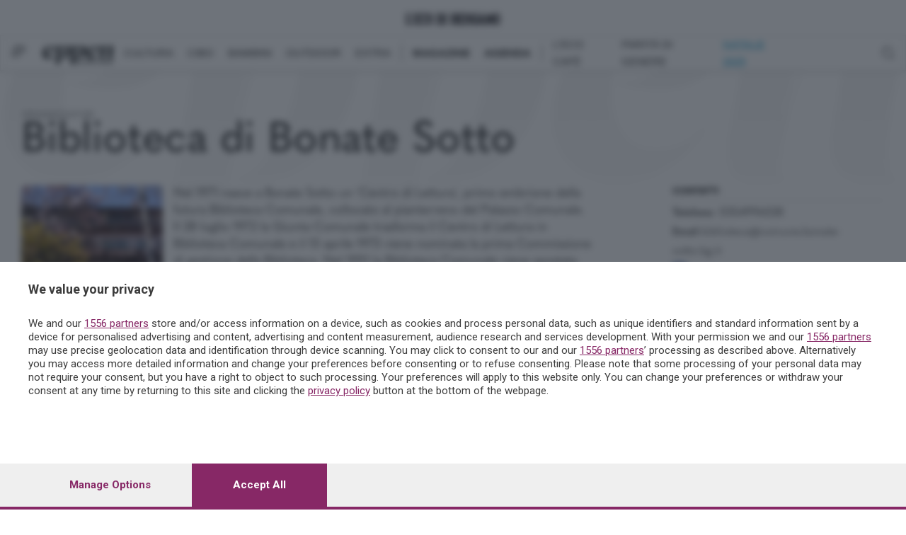

--- FILE ---
content_type: text/html; charset=utf-8
request_url: https://www.ecodibergamo.it/eventi/eppen/organizzatore/biblioteca-di-bonate-sotto_389_76/
body_size: 390668
content:


<!DOCTYPE html>
<html class="nojs html css_verticalspacer" lang="it-IT">
<head>

    


<link href="https://fonts.googleapis.com/css?family=Roboto:100,300,400,500,700&amp;subset=latin-ext"
      rel="stylesheet">
<link rel="stylesheet" href="https://use.fontawesome.com/releases/v5.0.8/css/brands.css"
      integrity="sha384-IiIL1/ODJBRTrDTFk/pW8j0DUI5/z9m1KYsTm/RjZTNV8RHLGZXkUDwgRRbbQ+Jh" crossorigin="anonymous">
<link rel="stylesheet" href="https://use.fontawesome.com/releases/v5.0.8/css/fontawesome.css"
      integrity="sha384-q3jl8XQu1OpdLgGFvNRnPdj5VIlCvgsDQTQB6owSOHWlAurxul7f+JpUOVdAiJ5P" crossorigin="anonymous">
<link rel="stylesheet" href="https://use.fontawesome.com/releases/v5.0.13/css/all.css"
      integrity="sha384-DNOHZ68U8hZfKXOrtjWvjxusGo9WQnrNx2sqG0tfsghAvtVlRW3tvkXWZh58N9jp" crossorigin="anonymous">


<link href="/static/v2/css/jquery.toast.min.css" rel="stylesheet">

<link href="/static/react/css/main.css?v=10" rel="stylesheet">

<!-- Magnific Popup core CSS file -->
<link rel="stylesheet" href="/static/v2/css/magnific-popup.css">


    
    
<!-- Add the slick-theme.css if you want default styling -->
<link rel="stylesheet" type="text/css"
      href="https://cdnjs.cloudflare.com/ajax/libs/slick-carousel/1.9.0/slick.min.css"/>
<!-- Add the slick-theme.css if you want default styling -->
<link rel="stylesheet" type="text/css"
      href="https://cdnjs.cloudflare.com/ajax/libs/slick-carousel/1.9.0/slick-theme.min.css"/>
<!-- Hotjar Tracking Code for https://skille.ecodibergamo.it -->


  <script>function _extends() { return (_extends = Object.assign || function (t) { for (var e = 1; e < arguments.length; e++) { var n = arguments[e]; for (var o in n) Object.prototype.hasOwnProperty.call(n, o) && (t[o] = n[o]) } return t }).apply(this, arguments) } function _typeof(t) { return (_typeof = "function" == typeof Symbol && "symbol" == typeof Symbol.iterator ? function (t) { return typeof t } : function (t) { return t && "function" == typeof Symbol && t.constructor === Symbol && t !== Symbol.prototype ? "symbol" : typeof t })(t) } !function (t, e) { "object" === ("undefined" == typeof exports ? "undefined" : _typeof(exports)) && "undefined" != typeof module ? module.exports = e() : "function" == typeof define && define.amd ? define(e) : t.LazyLoad = e() }(this, function () { "use strict"; var t = "undefined" != typeof window, e = t && !("onscroll" in window) || "undefined" != typeof navigator && /(gle|ing|ro)bot|crawl|spider/i.test(navigator.userAgent), n = t && "IntersectionObserver" in window, o = t && "classList" in document.createElement("p"), r = { elements_selector: "img", container: e || t ? document : null, threshold: 300, thresholds: null, data_src: "src", data_srcset: "srcset", data_sizes: "sizes", data_bg: "bg", class_loading: "loading", class_loaded: "loaded", class_error: "error", load_delay: 0, auto_unobserve: !0, callback_enter: null, callback_exit: null, callback_reveal: null, callback_loaded: null, callback_error: null, callback_finish: null, use_native: !1 }, a = function (t, e) { var n, o = new t(e); try { n = new CustomEvent("LazyLoad::Initialized", { detail: { instance: o } }) } catch (t) { (n = document.createEvent("CustomEvent")).initCustomEvent("LazyLoad::Initialized", !1, !1, { instance: o }) } window.dispatchEvent(n) }; var i = function (t, e) { return t.getAttribute("data-" + e) }, s = function (t, e, n) { var o = "data-" + e; null !== n ? t.setAttribute(o, n) : t.removeAttribute(o) }, c = function (t) { return "true" === i(t, "was-processed") }, l = function (t, e) { return s(t, "ll-timeout", e) }, u = function (t) { return i(t, "ll-timeout") }, d = function (t, e) { t && t(e) }, f = function (t, e) { t._loadingCount += e, 0 === t._elements.length && 0 === t._loadingCount && d(t._settings.callback_finish) }, _ = function (t) { for (var e, n = [], o = 0; e = t.children[o]; o += 1)"SOURCE" === e.tagName && n.push(e); return n }, v = function (t, e, n) { n && t.setAttribute(e, n) }, g = function (t, e) { v(t, "sizes", i(t, e.data_sizes)), v(t, "srcset", i(t, e.data_srcset)), v(t, "src", i(t, e.data_src)) }, m = { IMG: function (t, e) { var n = t.parentNode; n && "PICTURE" === n.tagName && _(n).forEach(function (t) { g(t, e) }); g(t, e) }, IFRAME: function (t, e) { v(t, "src", i(t, e.data_src)) }, VIDEO: function (t, e) { _(t).forEach(function (t) { v(t, "src", i(t, e.data_src)) }), v(t, "src", i(t, e.data_src)), t.load() } }, b = function (t, e) { var n, o, r = e._settings, a = t.tagName, s = m[a]; if (s) return s(t, r), f(e, 1), void (e._elements = (n = e._elements, o = t, n.filter(function (t) { return t !== o }))); !function (t, e) { var n = i(t, e.data_src), o = i(t, e.data_bg); n && (t.style.backgroundImage = 'url("'.concat(n, '")')), o && (t.style.backgroundImage = o) }(t, r) }, h = function (t, e) { o ? t.classList.add(e) : t.className += (t.className ? " " : "") + e }, p = function (t, e, n) { t.addEventListener(e, n) }, y = function (t, e, n) { t.removeEventListener(e, n) }, E = function (t, e, n) { y(t, "load", e), y(t, "loadeddata", e), y(t, "error", n) }, w = function (t, e, n) { var r = n._settings, a = e ? r.class_loaded : r.class_error, i = e ? r.callback_loaded : r.callback_error, s = t.target; !function (t, e) { o ? t.classList.remove(e) : t.className = t.className.replace(new RegExp("(^|\\s+)" + e + "(\\s+|$)"), " ").replace(/^\s+/, "").replace(/\s+$/, "") }(s, r.class_loading), h(s, a), d(i, s), f(n, -1) }, I = function (t, e) { var n = function n(r) { w(r, !0, e), E(t, n, o) }, o = function o(r) { w(r, !1, e), E(t, n, o) }; !function (t, e, n) { p(t, "load", e), p(t, "loadeddata", e), p(t, "error", n) }(t, n, o) }, k = ["IMG", "IFRAME", "VIDEO"], A = function (t, e) { var n = e._observer; z(t, e), n && e._settings.auto_unobserve && n.unobserve(t) }, L = function (t) { var e = u(t); e && (clearTimeout(e), l(t, null)) }, x = function (t, e) { var n = e._settings.load_delay, o = u(t); o || (o = setTimeout(function () { A(t, e), L(t) }, n), l(t, o)) }, z = function (t, e, n) { var o = e._settings; !n && c(t) || (k.indexOf(t.tagName) > -1 && (I(t, e), h(t, o.class_loading)), b(t, e), function (t) { s(t, "was-processed", "true") }(t), d(o.callback_reveal, t), d(o.callback_set, t)) }, O = function (t) { return !!n && (t._observer = new IntersectionObserver(function (e) { e.forEach(function (e) { return function (t) { return t.isIntersecting || t.intersectionRatio > 0 }(e) ? function (t, e) { var n = e._settings; d(n.callback_enter, t), n.load_delay ? x(t, e) : A(t, e) }(e.target, t) : function (t, e) { var n = e._settings; d(n.callback_exit, t), n.load_delay && L(t) }(e.target, t) }) }, { root: (e = t._settings).container === document ? null : e.container, rootMargin: e.thresholds || e.threshold + "px" }), !0); var e }, N = ["IMG", "IFRAME"], C = function (t, e) { return function (t) { return t.filter(function (t) { return !c(t) }) }((n = t || function (t) { return t.container.querySelectorAll(t.elements_selector) }(e), Array.prototype.slice.call(n))); var n }, M = function (t, e) { this._settings = function (t) { return _extends({}, r, t) }(t), this._loadingCount = 0, O(this), this.update(e) }; return M.prototype = { update: function (t) { var n, o = this, r = this._settings; (this._elements = C(t, r), !e && this._observer) ? (function (t) { return t.use_native && "loading" in HTMLImageElement.prototype }(r) && ((n = this)._elements.forEach(function (t) { -1 !== N.indexOf(t.tagName) && (t.setAttribute("loading", "lazy"), z(t, n)) }), this._elements = C(t, r)), this._elements.forEach(function (t) { o._observer.observe(t) })) : this.loadAll() }, destroy: function () { var t = this; this._observer && (this._elements.forEach(function (e) { t._observer.unobserve(e) }), this._observer = null), this._elements = null, this._settings = null }, load: function (t, e) { z(t, this, e) }, loadAll: function () { var t = this; this._elements.forEach(function (e) { A(e, t) }) } }, t && function (t, e) { if (e) if (e.length) for (var n, o = 0; n = e[o]; o += 1)a(t, n); else a(t, e) }(M, window.lazyLoadOptions), M });
</script>



    <link href="/static/v2/css/main.bundle.css?v=12" rel="stylesheet">
    <link href="/static/eppen/css/eppen.bundle.css?v=5" rel="stylesheet">

<link href="/static/v2/css/lista-autori.css?v=20200212" rel="stylesheet">

<script src="https://cdnjs.cloudflare.com/ajax/libs/popper.js/1.12.9/umd/popper.min.js" integrity="sha384-ApNbgh9B+Y1QKtv3Rn7W3mgPxhU9K/ScQsAP7hUibX39j7fakFPskvXusvfa0b4Q" crossorigin="anonymous"></script>


    <title>Biblioteca di Bonate Sotto - Bonate Sotto, VIA S.GIULIA, 3
    - Eventi - Organizzatori</title>
    <meta name="description"
          content="Eppen"/>
    

    


    <meta name="generator" content="2018.0.0.379"/>

    <meta charset="utf-8">
    <meta http-equiv="x-ua-compatible" content="ie=edge">
    <meta name="viewport" content="width=device-width, initial-scale=1">

    


<script id="dataLayer" type="application/json">[{"event": "InitData", "section": "eppen", "content_type": "section", "newspaper": false}]</script>

<script>
    dataLayer = JSON.parse(document.getElementById('dataLayer').textContent);

    function gtag() {
        dataLayer.push(arguments);
    }

    (function (w, d, s, l, i) {
        w[l] = w[l] || [];
        w[l].push({
            'gtm.start':
                new Date().getTime(), event: 'gtm.js'
        });
        var f = d.getElementsByTagName(s)[0],
            j = d.createElement(s), dl = l != 'dataLayer' ? '&l=' + l : '';
        j.async = true;
        j.src =
            'https://www.googletagmanager.com/gtm.js?id=' + i + dl;
        f.parentNode.insertBefore(j, f);
    })(window, document, 'script', 'dataLayer', 'GTM-TH8CSG6');
</script>
<!-- End Google Tag Manager -->




    
        
            <script async src="https://ads.sesaab.it/www/delivery/asyncjs.php"></script>
            <!-- Custom Script Header -->
<script type="text/javascript">
!function(){"use strict";function e(e){var t=!(arguments.length>1&&void 0!==arguments[1])||arguments[1],c=document.createElement("script");c.src=e,t?c.type="module":(c.async=!0,c.type="text/javascript",c.setAttribute("nomodule",""));var n=document.getElementsByTagName("script")[0];n.parentNode.insertBefore(c,n)}!function(t,c){!function(t,c,n){var a,o,r;n.accountId=c,null!==(a=t.marfeel)&&void 0!==a||(t.marfeel={}),null!==(o=(r=t.marfeel).cmd)&&void 0!==o||(r.cmd=[]),t.marfeel.config=n;var i="https://sdk.mrf.io/statics";e("".concat(i,"/marfeel-sdk.js?id=").concat(c),!0),e("".concat(i,"/marfeel-sdk.es5.js?id=").concat(c),!1)}(t,c,arguments.length>2&&void 0!==arguments[2]?arguments[2]:{})}(window,9731,{multimedia: {}} /* Config */)}();
</script>
            <!-- Matomo Tag Manager -->
<script>
  var _mtm = window._mtm = window._mtm || [];
  _mtm.push({'mtm.startTime': (new Date().getTime()), 'event': 'mtm.Start'});
  (function() {
    var d=document, g=d.createElement('script'), s=d.getElementsByTagName('script')[0];
    g.async=true; g.src='https://analytics.sesaab.it/js/container_hUPxdmUV.js'; s.parentNode.insertBefore(g,s);
  })();
</script>
<!-- End Matomo Tag Manager -->
            <!--  Disabilita Google Ads -->
<script>
  (adsbygoogle = window.adsbygoogle || []).pauseAdRequests = 1;
</script>

<!-- Script CMP Pubtech caricato in lazy-load dopo 2s -->
<script>
  window.addEventListener('load', () => {
    setTimeout(() => {
      // Versione moderna (module)
      const moduleScript = document.createElement('script');
      moduleScript.type = 'module';
      moduleScript.src = 'https://cmp.pubtech.ai/255/pubtech-cmp-v2-esm.js';
      document.head.appendChild(moduleScript);

      // Versione legacy (nomodule)
      const noModuleScript = document.createElement('script');
      noModuleScript.setAttribute('nomodule', '');
      noModuleScript.src = 'https://cmp.pubtech.ai/255/pubtech-cmp-v2.js';
      document.head.appendChild(noModuleScript);
    }, 1000); //  Ritardo di 1 secondi
  });
</script>

<!--  Gestione consenso invariata -->
<script>
  window.q_consent = false;
  var __pub_tech_cmp_on_consent_queue = __pub_tech_cmp_on_consent_queue || [];

  __pub_tech_cmp_on_consent_queue.push(function onConsent(consentData, consentObject, publisherConsentObject, integrationsObject) {

    // --- Google Adsense ---
    let googleAdsPurposeRequired;
    const purposeIdRequired = [1, 3, 4];
    purposeIdRequired.forEach(function (id) {
      googleAdsPurposeRequired = (consentObject.purposeConsents.has(id) === true && googleAdsPurposeRequired !== false) ? true : false;
    });

    if (googleAdsPurposeRequired) {
      // Abilita Google Ads dopo il consenso
      (adsbygoogle = window.adsbygoogle || []).pauseAdRequests = 0;
    }

    // --- Qiota ---
    let qiotaPurposeRequired;
    const qiotaPurposeIdRequired = [5];
    qiotaPurposeIdRequired.forEach(function (id) {
      qiotaPurposeRequired = (consentObject.purposeConsents.has(id) === true && qiotaPurposeRequired !== false) ? true : false;
      console.log("qiotaPurposeRequired --> " + qiotaPurposeRequired);
    });

    window.q_consent = !!qiotaPurposeRequired;

    // --- Evento per segnalare che il CMP è pronto ---
    var cmpLoaded = document.createEvent('Event');
    cmpLoaded.initEvent('cmpLoaded', true, true);
    document.dispatchEvent(cmpLoaded);
  });
</script>
        
    

    



    <!-- Favicon -->
    <link rel="icon" href="/static/images/favicon.ico" type="image/x-icon"/>
    <!--[if IE]>
    <link rel="shortcut icon" href="/static/images/favicon.ico" type="image/x-icon" />
    <![endif]-->
</head>
<body id="article"
      class="v2 eco eppen">
<!-- Google Tag Manager (noscript) -->
<noscript><iframe src="https://www.googletagmanager.com/ns.html?id=GTM-TH8CSG6"
height="0" width="0" style="display:none;visibility:hidden"></iframe></noscript>
<!-- End Google Tag Manager (noscript) -->



<div id="fb-root"></div>
<script>
    window.fbAsyncInit = function () {
        FB.init({
            appId: '568562893219899',
            xfbml: true,
            version: 'v2.5'
        });
    };
    (function (d, s, id) {
        var js, fjs = d.getElementsByTagName(s)[0];
        if (d.getElementById(id)) {
            return;
        }
        js = d.createElement(s);
        js.id = id;
        js.src = "//connect.facebook.net/it_IT/sdk.js";
        fjs.parentNode.insertBefore(js, fjs);
    }(document, 'script', 'facebook-jssdk'));
</script>
<script async defer crossorigin="anonymous" src="https://connect.facebook.net/it_IT/sdk.js"></script>

    <header class="">
        <div class="subheader" id="upper">
    <div class="subheader-wrapper">
        <div class="subheader-icon-wrapper left">
        </div>
        <div class="d-flex align-items-center">
            <a class="navbar-brand" href="/">
                <div>
                    

<img src="/static/eppen/images/logo-eco.svg" height="16px"  />
                </div>
            </a>
        </div>
        
        <div class="subheader-icon-wrapper right" id="loginbar">
        </div>
    </div>
</div>
<div class="subheader" id="lower">
    <div class="subheader-wrapper desktop">
        <div class="subheader-icon-wrapper">
        <span id="menu-open-button">
          <?xml version="1.0" encoding="UTF-8"?>
<svg width="20px" height="15px" viewBox="0 0 20 15" version="1.1" xmlns="http://www.w3.org/2000/svg"
     xmlns:xlink="http://www.w3.org/1999/xlink">
    <!-- Generator: sketchtool 55.2 (78181) - https://sketchapp.com -->
    <title>93FE310D-CB37-4670-9E7A-E60EDBE81DAD</title>
    <desc>Created with sketchtool.</desc>
    <g id="Home" stroke="none" stroke-width="1" fill="none" fill-rule="evenodd">
        <g id="Home-/-home-desk" transform="translate(-127.000000, -16.000000)" fill="#717171" fill-rule="nonzero">
            <g id="Menu">
                <g id="ECO-MENU-/-Menu-generico---XL-Copy">
                    <g id="Group" transform="translate(127.000000, 8.000000)">
                        <path d="M12,20.75 L12,22.25 C12,22.453126 11.9505213,22.6289055 11.8515625,22.7773438 C11.7526037,22.925782 11.6354173,23 11.5,23 L0.5,23 C0.364582656,23 0.247396328,22.925782 0.1484375,22.7773438 C0.0494786719,22.6289055 0,22.453126 0,22.25 L0,20.75 C0,20.546874 0.0494786719,20.3710945 0.1484375,20.2226562 C0.247396328,20.074218 0.364582656,20 0.5,20 L11.5,20 C11.6354173,20 11.7526037,20.074218 11.8515625,20.2226562 C11.9505213,20.3710945 12,20.546874 12,20.75 Z M20,14.75 L20,16.25 C20,16.453126 19.9175355,16.6289055 19.7526042,16.7773438 C19.5876728,16.925782 19.3923622,17 19.1666667,17 L0.833333333,17 C0.60763776,17 0.412327214,16.925782 0.247395833,16.7773438 C0.0824644531,16.6289055 0,16.453126 0,16.25 L0,14.75 C0,14.546874 0.0824644531,14.3710945 0.247395833,14.2226562 C0.412327214,14.074218 0.60763776,14 0.833333333,14 L19.1666667,14 C19.3923622,14 19.5876728,14.074218 19.7526042,14.2226562 C19.9175355,14.3710945 20,14.546874 20,14.75 Z M20,8.75 L20,10.25 C20,10.453126 19.9299052,10.6289055 19.7897135,10.7773438 C19.6495219,10.925782 19.4835079,11 19.2916667,11 L3.70833333,11 C3.5164921,11 3.35047813,10.925782 3.21028646,10.7773438 C3.07009479,10.6289055 3,10.453126 3,10.25 L3,8.75 C3,8.54687398 3.07009479,8.37109449 3.21028646,8.22265625 C3.35047813,8.07421801 3.5164921,8 3.70833333,8 L19.2916667,8 C19.4835079,8 19.6495219,8.07421801 19.7897135,8.22265625 C19.9299052,8.37109449 20,8.54687398 20,8.75 Z"
                              id="ico-menu-left"></path>
                    </g>
                </g>
            </g>
        </g>
    </g>
</svg>

        </span>
            <div class="logo-menu">

    
        
            <a href="/publisher/eppen/section/">
                <img class="img-logo" src="https://storage.ecodibergamo.it/media/sections/2025/03/logo_eppen.png" height="27"/>
            </a>
        
    
</div>
        </div>
        
<div class="subheader-links-wrapper">
    
        
    
        <div class="subheader-links-block">

    
        

    <div class="subheader-link ">
    <a href="/publisher/eppen/cultura/section/">
        CULTURA
    </a>
</div>

    <div class="subheader-link ">
    <a href="/publisher/eppen/cibo/section/">
        CIBO
    </a>
</div>

    <div class="subheader-link ">
    <a href="/publisher/eppen/bambini/section/">
        BAMBINI
    </a>
</div>

    <div class="subheader-link ">
    <a href="/publisher/eppen/outdoor/section/">
        OUTDOOR
    </a>
</div>

    <div class="subheader-link ">
    <a href="/publisher/eppen/extra/section/">
        EXTRA
    </a>
</div>

    


</div>


    

    
        

    

    





    
        <div class="subheader-links-block">

    
        

    <div class="subheader-link strong">
    <a href="/publisher/eppen/magazine/section/">
        MAGAZINE
    </a>
</div>

    <div class="subheader-link strong">
    <a href="/eventi/">
        AGENDA
    </a>
</div>

    


</div>


    

    
        

    

    





    
        <div class="subheader-links-block">

    
        

    <div class="subheader-link ">
    <a href="/publisher/eppen/eco_cafe/section/">
        L&#x27;ECO CAFÉ
    </a>
</div>

    <div class="subheader-link ">
    <a href="/publisher/eppen/parita-di-genere/section/">
        PARITÀ DI GENERE
    </a>
</div>

    <div class="subheader-link highlight">
    <a href="https://www.ecodibergamo.it/stories/eppen/cultura/incontri/calendario-dellavvento-2025-o_3489053_11/">
        NATALE 2025
    </a>
</div>

    


</div>


    
</div>


        <div class="subheader-icon-wrapper right">

    <img class="pointer" id="search-open-button"
         src="[data-uri]">

</div>

<div id="search-container">

        <form method="GET" id="search-form" action="/ricerca/sezione/eppen/">
            <input type="text" name="q" placeholder="CERCA CONTENUTI"/>
        </form>


</div>
    </div>
    <div class="subheader-wrapper mobile">
        <div class="subheader-icon-wrapper">
                <span id="menu-open-button-mobile">

          <?xml version="1.0" encoding="UTF-8"?>
<svg width="20px" height="15px" viewBox="0 0 20 15" version="1.1" xmlns="http://www.w3.org/2000/svg"
     xmlns:xlink="http://www.w3.org/1999/xlink">
    <!-- Generator: sketchtool 55.2 (78181) - https://sketchapp.com -->
    <title>93FE310D-CB37-4670-9E7A-E60EDBE81DAD</title>
    <desc>Created with sketchtool.</desc>
    <g id="Home" stroke="none" stroke-width="1" fill="none" fill-rule="evenodd">
        <g id="Home-/-home-desk" transform="translate(-127.000000, -16.000000)" fill="#717171" fill-rule="nonzero">
            <g id="Menu">
                <g id="ECO-MENU-/-Menu-generico---XL-Copy">
                    <g id="Group" transform="translate(127.000000, 8.000000)">
                        <path d="M12,20.75 L12,22.25 C12,22.453126 11.9505213,22.6289055 11.8515625,22.7773438 C11.7526037,22.925782 11.6354173,23 11.5,23 L0.5,23 C0.364582656,23 0.247396328,22.925782 0.1484375,22.7773438 C0.0494786719,22.6289055 0,22.453126 0,22.25 L0,20.75 C0,20.546874 0.0494786719,20.3710945 0.1484375,20.2226562 C0.247396328,20.074218 0.364582656,20 0.5,20 L11.5,20 C11.6354173,20 11.7526037,20.074218 11.8515625,20.2226562 C11.9505213,20.3710945 12,20.546874 12,20.75 Z M20,14.75 L20,16.25 C20,16.453126 19.9175355,16.6289055 19.7526042,16.7773438 C19.5876728,16.925782 19.3923622,17 19.1666667,17 L0.833333333,17 C0.60763776,17 0.412327214,16.925782 0.247395833,16.7773438 C0.0824644531,16.6289055 0,16.453126 0,16.25 L0,14.75 C0,14.546874 0.0824644531,14.3710945 0.247395833,14.2226562 C0.412327214,14.074218 0.60763776,14 0.833333333,14 L19.1666667,14 C19.3923622,14 19.5876728,14.074218 19.7526042,14.2226562 C19.9175355,14.3710945 20,14.546874 20,14.75 Z M20,8.75 L20,10.25 C20,10.453126 19.9299052,10.6289055 19.7897135,10.7773438 C19.6495219,10.925782 19.4835079,11 19.2916667,11 L3.70833333,11 C3.5164921,11 3.35047813,10.925782 3.21028646,10.7773438 C3.07009479,10.6289055 3,10.453126 3,10.25 L3,8.75 C3,8.54687398 3.07009479,8.37109449 3.21028646,8.22265625 C3.35047813,8.07421801 3.5164921,8 3.70833333,8 L19.2916667,8 C19.4835079,8 19.6495219,8.07421801 19.7897135,8.22265625 C19.9299052,8.37109449 20,8.54687398 20,8.75 Z"
                              id="ico-menu-left"></path>
                    </g>
                </g>
            </g>
        </g>
    </g>
</svg>
        </span>
        </div>
        <div class="subheader-icon-wrapper center">
            

    
        
            <a href="/publisher/eppen/section/">
                <img class="img-logo" src="https://storage.ecodibergamo.it/media/sections/2025/03/logo_eppen.png" height="27"/>
            </a>
        
    

        </div>
        <div class="subheader-icon-wrapper right">
            <div id="usermenu-button" class="loginbar_mobile"></div>
        </div>

    </div>
</div>

        
    </header>



    
        


<nav id="menu" class="menu-wrapper">
    <div class="menu-container" style="border-top-color: #b2d732">
        <a class="menu__blocker" href="#menu"></a>
        <div class="menu_navbars_top">
            <div class="menu_navbars_top_background">
            </div>
            <svg width="134px" height="36px" viewBox="0 0 134 36" version="1.1" xmlns="http://www.w3.org/2000/svg" xmlns:xlink="http://www.w3.org/1999/xlink">
        <!-- Generator: sketchtool 56.3 (101010) - https://sketch.com -->
        <title>4252AB8C-8AA3-4396-9B68-E6598ADCD92A</title>
        <desc>Created with sketchtool.</desc>
        <g id="Page-1" stroke="none" stroke-width="1" fill="none" fill-rule="evenodd">
            <g id="MENU-Cultura" transform="translate(-40.000000, -42.000000)">
                <g id="Menu---Header-Copy-2">
                    <image id="logo-eppen" x="40" y="42" width="134" height="36" xlink:href="[data-uri]"></image>
                </g>
            </g>
        </g>
    </svg>
            



            <div class="menu-close" id="menu-close-button">
                <svg enable-background="new 0 0 40.1 40.1" viewBox="0 0 40.1 40.1" xmlns="http://www.w3.org/2000/svg">
                    <g fill="#333333">
                        <path d="m19.1-7.3h2v54.7h-2z" transform="matrix(.7071 -.7071 .7071 .7071 -8.3084 20.0578)"/>
                        <path d="m-7.3 19.1h54.7v2h-54.7z"
                              transform="matrix(.7071 -.7071 .7071 .7071 -8.3084 20.0579)"/>
                    </g>
                </svg>
            </div>
        </div>

        <div class="menu_navbars_search">
    <div class="menu_back_link hidden" id="menu_back_trigger">
        <div class="menu_back"><!--?xml version="1.0" encoding="UTF-8"?-->
            <svg width="20px" height="20px" viewBox="0 0 20 20" version="1.1" xmlns="http://www.w3.org/2000/svg"
                 xmlns:xlink="http://www.w3.org/1999/xlink">
                <!-- Generator: Sketch 58 (84663) - https://sketch.com -->
                <title>BAck-menu</title>
                <desc>Created with Sketch.</desc>
                <g id="Symbols" stroke="none" stroke-width="1" fill="none" fill-rule="evenodd">
                    <g id="Menu---Back-02" transform="translate(-10.000000, -22.000000)" fill="#898989">
                        <polygon id="BAck-menu"
                                 points="30 30.75 14.75 30.75 21.75 23.75 20 22 10 32 20 42 21.75 40.25 14.75 33.25 30 33.25"></polygon>
                    </g>
                </g>
            </svg>
        </div>
        <div id="menu_back"></div>
    </div>


<div class="menu_search">
    <a href="/ricerca/sezione/eppen">
        <svg width="68px" height="68px" viewBox="0 0 68 68" version="1.1" xmlns="http://www.w3.org/2000/svg" xmlns:xlink="http://www.w3.org/1999/xlink">
    <!-- Generator: sketchtool 56.3 (101010) - https://sketch.com -->
    <title>6BD89641-CDFB-495F-9E4F-A65A197302AC</title>
    <desc>Created with sketchtool.</desc>
    <defs>
        <filter x="-28.6%" y="-28.6%" width="157.1%" height="157.1%" filterUnits="objectBoundingBox" id="filter-1">
            <feOffset dx="0" dy="2" in="SourceAlpha" result="shadowOffsetOuter1"></feOffset>
            <feGaussianBlur stdDeviation="3" in="shadowOffsetOuter1" result="shadowBlurOuter1"></feGaussianBlur>
            <feColorMatrix values="0 0 0 0 0   0 0 0 0 0   0 0 0 0 0  0 0 0 0.5 0" type="matrix" in="shadowBlurOuter1" result="shadowMatrixOuter1"></feColorMatrix>
            <feMerge>
                <feMergeNode in="shadowMatrixOuter1"></feMergeNode>
                <feMergeNode in="SourceGraphic"></feMergeNode>
            </feMerge>
        </filter>
    </defs>
    <g id="Page-1" stroke="none" stroke-width="1" fill="none" fill-rule="evenodd">
        <g id="MENU-Eppen" transform="translate(-323.000000, -117.000000)">
            <g id="Group-3" filter="url(#filter-1)" transform="translate(329.000000, 121.000000)">
                <circle id="Oval" fill="#2E2E2E" cx="28" cy="28" r="28"></circle>
                <g id="iconfinder_search_322497" transform="translate(10.000000, 13.000000)" fill="#FFFFFF" fill-rule="nonzero">
                    <path d="M30.8691951,26.1475109 L23.9196201,19.1904762 C22.8831472,20.8022872 21.5144349,22.1734162 19.9043522,23.2100541 L26.8548738,30.1670889 C27.9642311,31.277637 29.7617309,31.277637 30.8691951,30.1670889 C31.9794991,29.0593834 31.9794991,27.2599542 30.8691951,26.1475109 Z" id="Path"></path>
                    <path d="M24.3284413,11.8095238 C24.3284413,5.28771429 19.0460789,0 12.5308704,0 C6.01566194,0 0.733299595,5.28771429 0.733299595,11.8095238 C0.733299595,18.3313333 6.01566194,23.6190476 12.5308704,23.6190476 C19.0460789,23.6190476 24.3284413,18.3313333 24.3284413,11.8095238 Z M12.5308704,20.6666667 C7.65060864,20.6666667 3.68269231,16.6947302 3.68269231,11.8095238 C3.68269231,6.92530159 7.65060864,2.95238095 12.5308704,2.95238095 C17.4101491,2.95238095 21.3790486,6.92530159 21.3790486,11.8095238 C21.3790486,16.6947302 17.4101491,20.6666667 12.5308704,20.6666667 Z" id="Shape"></path>
                    <path d="M5.89473684,11.0714286 L7.79077501,11.0714286 C7.79077501,8.45509184 9.91623381,6.32653061 12.5308704,6.32653061 L12.5308704,4.42857143 C8.87151677,4.42857143 5.89473684,7.41026531 5.89473684,11.0714286 Z" id="Path"></path>
                </g>
            </g>
        </g>
    </g>
</svg>
    
    </a>
</div>

</div>

        <div class="panels">
            
                
                    <div class="panel panel_opened panel_iconpanel-first">

                
                    
                        
<a href="#0" class="panel__blocker"></a>
<ul class="listview-icons listview">

    <li class="listitem  " data-subpanel="Home-panel"
    data-name="Home" data-level="1">
    
    <a href="/publisher/eppen/section/" class="listitem__text">Home</a>
    
</li>


    <li class="listitem  " data-subpanel="Cultura-panel"
    data-name="Cultura" data-level="1">
    
    <a href="/publisher/eppen/cultura/section/" class="listitem__text">Cultura</a>
    
        <img src="[data-uri]"
     height="18">
        

    <div id="Cultura-panel" class="panel subpanel hidden" aria-hidden="true">
    <a href="#1" class="panel__blocker"></a>
    <div class="menu-navbar" aria-hidden="true"></div>
    <ul class="listview">
        
            <li class="listitem  " data-subpanel="Arte-panel"
    data-name="Arte" data-level="2">
    
    <a href="/publisher/eppen/cultura/arte/section/" class="listitem__text">Arte</a>
    
</li>

        
            <li class="listitem  " data-subpanel="Cinema-panel"
    data-name="Cinema" data-level="2">
    
    <a href="/publisher/eppen/cultura/cinema_e/section/" class="listitem__text">Cinema</a>
    
</li>

        
            <li class="listitem  " data-subpanel="Serie TV-panel"
    data-name="Serie TV" data-level="2">
    
    <a href="/publisher/eppen/cultura/serie_tv/section/" class="listitem__text">Serie TV</a>
    
</li>

        
            <li class="listitem  " data-subpanel="Incontri-panel"
    data-name="Incontri" data-level="2">
    
    <a href="/publisher/eppen/cultura/incontri/section/" class="listitem__text">Incontri</a>
    
</li>

        
            <li class="listitem  " data-subpanel="Letteratura-panel"
    data-name="Letteratura" data-level="2">
    
    <a href="/publisher/eppen/cultura/letteratura/section/" class="listitem__text">Letteratura</a>
    
</li>

        
            <li class="listitem  " data-subpanel="Musica-panel"
    data-name="Musica" data-level="2">
    
    <a href="/publisher/eppen/cultura/musica/section/" class="listitem__text">Musica</a>
    
</li>

        
            <li class="listitem  " data-subpanel="Spettacoli-panel"
    data-name="Spettacoli" data-level="2">
    
    <a href="/publisher/eppen/cultura/spettacoli/section/" class="listitem__text">Spettacoli</a>
    
</li>

        
            <li class="listitem  " data-subpanel="Teatro-panel"
    data-name="Teatro" data-level="2">
    
    <a href="/publisher/eppen/cultura/teatro/section/" class="listitem__text">Teatro</a>
    
</li>

        
            <li class="listitem  " data-subpanel="Scienza-panel"
    data-name="Scienza" data-level="2">
    
    <a href="/publisher/eppen/cultura/scienza/section/" class="listitem__text">Scienza</a>
    
</li>

        

        
    </ul>
</div>

    
</li>


    <li class="listitem  " data-subpanel="Cibo-panel"
    data-name="Cibo" data-level="1">
    
    <a href="/publisher/eppen/cibo/section/" class="listitem__text">Cibo</a>
    
        <img src="[data-uri]"
     height="18">
        

    <div id="Cibo-panel" class="panel subpanel hidden" aria-hidden="true">
    <a href="#1" class="panel__blocker"></a>
    <div class="menu-navbar" aria-hidden="true"></div>
    <ul class="listview">
        
            <li class="listitem  " data-subpanel="Il Gustavo consiglia-panel"
    data-name="Il Gustavo consiglia" data-level="2">
    
    <a href="/publisher/eppen/cibo/il-gustavo-consiglia/section/" class="listitem__text">Il Gustavo consiglia</a>
    
</li>

        
            <li class="listitem  " data-subpanel="Il Gustavo-panel"
    data-name="Il Gustavo" data-level="2">
    
    <a href="/publisher/eppen/cibo/il-gustavo/section/" class="listitem__text">Il Gustavo</a>
    
</li>

        

        
    </ul>
</div>

    
</li>


    <li class="listitem  " data-subpanel="Bambini-panel"
    data-name="Bambini" data-level="1">
    
    <a href="/publisher/eppen/bambini/section/" class="listitem__text">Bambini</a>
    
</li>


    <li class="listitem  " data-subpanel="Outdoor-panel"
    data-name="Outdoor" data-level="1">
    
    <a href="/publisher/eppen/outdoor/section/" class="listitem__text">Outdoor</a>
    
</li>


    <li class="listitem  " data-subpanel="Extra-panel"
    data-name="Extra" data-level="1">
    
    <a href="/publisher/eppen/extra/section/" class="listitem__text">Extra</a>
    
        <img src="[data-uri]"
     height="18">
        

    <div id="Extra-panel" class="panel subpanel hidden" aria-hidden="true">
    <a href="#1" class="panel__blocker"></a>
    <div class="menu-navbar" aria-hidden="true"></div>
    <ul class="listview">
        
            <li class="listitem  " data-subpanel="Scuola-panel"
    data-name="Scuola" data-level="2">
    
    <a href="/publisher/eppen/extra/scuola/section/" class="listitem__text">Scuola</a>
    
</li>

        
            <li class="listitem  " data-subpanel="Sport-panel"
    data-name="Sport" data-level="2">
    
    <a href="/publisher/eppen/extra/sport_e/section/" class="listitem__text">Sport</a>
    
</li>

        
            <li class="listitem  " data-subpanel="Tecnologia-panel"
    data-name="Tecnologia" data-level="2">
    
    <a href="/publisher/eppen/extra/tecnologia/section/" class="listitem__text">Tecnologia</a>
    
</li>

        
            <li class="listitem  " data-subpanel="Green-panel"
    data-name="Green" data-level="2">
    
    <a href="/publisher/eppen/extra/green/section/" class="listitem__text">Green</a>
    
</li>

        
            <li class="listitem  " data-subpanel="Appuntamenti-panel"
    data-name="Appuntamenti" data-level="2">
    
    <a href="/publisher/eppen/extra/appuntamenti/section/" class="listitem__text">Appuntamenti</a>
    
</li>

        
            <li class="listitem  " data-subpanel="Handmade-panel"
    data-name="Handmade" data-level="2">
    
    <a href="/publisher/eppen/extra/hand_made/section/" class="listitem__text">Handmade</a>
    
</li>

        
            <li class="listitem  " data-subpanel="Altro-panel"
    data-name="Altro" data-level="2">
    
    <a href="/publisher/eppen/extra/altro/section/" class="listitem__text">Altro</a>
    
</li>

        

        
    </ul>
</div>

    
</li>



</ul>
                    
                
                </div>
            
                

                
                    
                        

    <div class="line-copy"></div>

                    
                
                
            
                
                    <div class="panel panel_opened panel_iconpanel-first">

                
                    
                        
<a href="#0" class="panel__blocker"></a>
<ul class="listview-icons listview">

    <li class="listitem  " data-subpanel="Magazine-panel"
    data-name="Magazine" data-level="1">
    
    <a href="/publisher/eppen/magazine/section/" class="listitem__text">Magazine</a>
    
</li>


    <li class="listitem  " data-subpanel="Agenda-panel"
    data-name="Agenda" data-level="1">
    
    <a href="/eventi/" class="listitem__text">Agenda</a>
    
</li>



</ul>
                    
                
                </div>
            
                

                
                    
                        

    <div class="line-copy"></div>

                    
                
                
            
                
                    <div class="panel panel_opened panel_iconpanel-first">

                
                    
                        
<a href="#0" class="panel__blocker"></a>
<ul class="listview-icons listview">

    <li class="listitem  " data-subpanel="L&#x27;Eco café-panel"
    data-name="L&#x27;Eco café" data-level="1">
    
    <a href="/publisher/eppen/eco_cafe/section/" class="listitem__text">L&#x27;Eco café</a>
    
</li>


    <li class="listitem  " data-subpanel="Parità di genere-panel"
    data-name="Parità di genere" data-level="1">
    
    <a href="/publisher/eppen/parita-di-genere/section/" class="listitem__text">Parità di genere</a>
    
</li>


    <li class="listitem  " data-subpanel="Natale 2025-panel"
    data-name="Natale 2025" data-level="1">
    
    <a href="https://www.ecodibergamo.it/stories/eppen/cultura/incontri/calendario-dellavvento-2025-o_3489053_11/" class="listitem__text">Natale 2025</a>
    
</li>



</ul>
                    
                
                </div>
            
                

                
                    
                        

    <div class="line-copy"></div>

                    
                
                
            
                
                    <div class="menu_section">

                
                    
                        


    
        
            <div class="menu_social_container">
        
    
    
<a target="_blank" href="https://www.facebook.com/eppeneventi/">
    
        <img src="https://storage.ecodibergamo.it/media/menu/menuItem/logo/download.png" height="27px" title="">
    
</a>


    

    
    
<a target="_blank" href="https://www.instagram.com/eppenbergamo/">
    
        <img src="https://storage.ecodibergamo.it/media/menu/menuItem/logo/download_1_.jpg" height="27px" title="">
    
</a>


    
        
            </div>
        
    


                    
                
                </div>
            
        </div>

    </div>
</nav>


    
    


    <div class="page-spacing"></div>



<!-- {&#x27;id&#x27;: 389, &#x27;title&#x27;: &#x27;Biblioteca di Bonate Sotto&#x27;, &#x27;short_text&#x27;: None, &#x27;description&#x27;: &quot;&lt;p&gt;Nel 1971 nasce a Bonate Sotto un &#x27;Centro di Lettura&#x27;, primo embrione della futura Biblioteca Comunale, collocato al pianterreno del Palazzo Comunale. Il 28 luglio 1972 la Giunta Comunale trasforma il Centro di Lettura in Biblioteca Comunale e il 13 aprile 1973 viene nominata la prima Commissione di gestione della Biblioteca. Nel 1991 la Biblioteca Comunale viene spostata nel nuovo Centro Socio Culturale, realizzato ristrutturando l&#x27;antica casa-forte detta del &#x27;conventino&#x27;. Il 20 gennaio 1995 la Biblioteca Comunale viene intitolata a Benedetto Ravasio, maestro burattinaio di fama mondiale nativo a Bonate Sotto. Il logo della Biblioteca Comunale rappresenta Gioppino, burattino tradizionale bergamasco. La Biblioteca Comunale di Bonate Sotto fa parte del Sistema Bibliotecario dell&#x27;Area nord ovest della provincia di Bergamo, una realt&amp;agrave; particolarmente attiva e stimolante che offre importanti opportunit&amp;agrave; di confronto, collaborazione e realizzazione di attivit&amp;agrave; culturali legate alla promozione del libro e della lettura per ragazzi e per adulti. Nel 2014 si sono costituiti i Sistemi Bibliotecari Bergamaschi, con la sottoscrizione di un protocollo d&amp;rsquo;intesa che ha sancito la collaborazione tra i cinque sistemi bibliotecari della provincia ed il sistema urbano della citt&amp;agrave; di Bergamo, a seguito della decisione della Provincia di Bergamo di dismettere, nel corso del 2014, l&amp;rsquo;erogazione dei servizi di catalogazione, interprestito e degli strumenti per la gestione degli stessi (software B-Evolution). Orario di apertura al pubblico: Luned&amp;igrave; chiuso Marted&amp;igrave; dalle 14:00 alle 18:30 Mercoled&amp;igrave; dalle 09:00 alle 12:30 e dalle 14:00 alle 18:30 Gioved&amp;igrave; dalle 14:00 alle 18:30 Venerd&amp;igrave; dalle 14:00 alle 19:00 Sabato dalle 09:00 alle 12:30 e dalle 14:00 alle 17:30&lt;/p&gt;&quot;, &#x27;address&#x27;: &#x27;VIA S.GIULIA, 3&#x27;, &#x27;postal_code&#x27;: &#x27;24040&#x27;, &#x27;city&#x27;: 602, &#x27;city_name&#x27;: &#x27;Bonate Sotto&#x27;, &#x27;province&#x27;: 13, &#x27;province_code&#x27;: &#x27;BG&#x27;, &#x27;country&#x27;: 1, &#x27;website&#x27;: &#x27;https://www.rbbg.it/library/BONATE-SOTTO/&#x27;, &#x27;facebook_url&#x27;: &#x27;https://www.facebook.com/biblioteca.bonatesotto/&#x27;, &#x27;twitter_url&#x27;: None, &#x27;linkedin_url&#x27;: None, &#x27;instagram_url&#x27;: None, &#x27;youtube_url&#x27;: None, &#x27;telephone&#x27;: &#x27;0354996028&#x27;, &#x27;fax&#x27;: None, &#x27;email&#x27;: &#x27;biblioteca@comune.bonate-sotto.bg.it&#x27;, &#x27;latitude&#x27;: &#x27;45.666590&#x27;, &#x27;longitude&#x27;: &#x27;9.563153&#x27;, &#x27;image_url&#x27;: &#x27;https://eventsbox.ecodibergamo.it/media/photologue/2019/8/5/photos/cache/biblioteca-di-b_2019_08_12T09_20_23_501640_detail_box.jpg&#x27;, &#x27;image_square_url&#x27;: &#x27;https://eventsbox.ecodibergamo.it/media/photologue/2019/8/5/photos/cache/biblioteca-di-b_2019_08_12T09_20_23_501640_box_profile.jpg&#x27;, &#x27;gallery&#x27;: None, &#x27;slug&#x27;: &#x27;biblioteca-di-bonate-sotto_389_76&#x27;, &#x27;logo_url&#x27;: &#x27;https://eventsbox.ecodibergamo.it/media/photologue/2021/1/18/photos/cache/biblioteca-di-b_2021_04_02T16_37_05_803450_box.jpg&#x27;, &#x27;is_validated&#x27;: True, &#x27;organizer_event_detail&#x27;: &#x27;https://eventsbox.ecodibergamo.it/calendario/api/organizer/events/389/&#x27;, &#x27;thumb_logo_url&#x27;: &#x27;https://eventsbox.ecodibergamo.it/media/photologue/2021/1/18/photos/cache/biblioteca-di-b_2021_04_02T16_37_05_803450_thumb.jpg&#x27;, &#x27;original_logo_url&#x27;: None, &#x27;thumb_image_url&#x27;: &#x27;https://eventsbox.ecodibergamo.it/media/photologue/2019/8/5/photos/cache/biblioteca-di-b_2019_08_12T09_20_23_501640_thumb.jpg&#x27;, &#x27;original_image_url&#x27;: &#x27;https://eventsbox.ecodibergamo.it/media/photologue/2019/8/5/photos/cache/biblioteca-di-b_2019_08_12T09_20_23_501640_original.jpg&#x27;, &#x27;is_sponsor&#x27;: False} -->

<article class="event-detail">
    <div class="event-detail-header">
        <div class="row mx-0 mt-4">
            <div class="col-12 col-lg-12">
                <!--<div class="sponsorized">SPONSORIZZATO</div>-->
                <div class="article-section-category">
                    Organizzatori
                </div>
                <h1>Biblioteca di Bonate Sotto</h1>
                
            </div>
        </div>
    </div>

    <div class="row mx-0 no-padding event-detail-body">
        <div class="fixed-col-calculated">
            <div class="row mx-0 mt-4" id="scroll1">
                <div class="col-0 col-lg-3 mt-4 mt-lg-0 mb-4 mb-lg-0 d-none d-md-block">
                    
                        <img class="card-img" src="https://eventsbox.ecodibergamo.it/media/photologue/2019/8/5/photos/cache/biblioteca-di-b_2019_08_12T09_20_23_501640_box_profile.jpg"/>
                    
                </div>
                <div class="col-12 col-md-8 no-padding eppen-evento-descrizione">
                    
                    <p>Nel 1971 nasce a Bonate Sotto un 'Centro di Lettura', primo embrione della futura Biblioteca Comunale, collocato al pianterreno del Palazzo Comunale. Il 28 luglio 1972 la Giunta Comunale trasforma il Centro di Lettura in Biblioteca Comunale e il 13 aprile 1973 viene nominata la prima Commissione di gestione della Biblioteca. Nel 1991 la Biblioteca Comunale viene spostata nel nuovo Centro Socio Culturale, realizzato ristrutturando l'antica casa-forte detta del 'conventino'. Il 20 gennaio 1995 la Biblioteca Comunale viene intitolata a Benedetto Ravasio, maestro burattinaio di fama mondiale nativo a Bonate Sotto. Il logo della Biblioteca Comunale rappresenta Gioppino, burattino tradizionale bergamasco. La Biblioteca Comunale di Bonate Sotto fa parte del Sistema Bibliotecario dell'Area nord ovest della provincia di Bergamo, una realt&agrave; particolarmente attiva e stimolante che offre importanti opportunit&agrave; di confronto, collaborazione e realizzazione di attivit&agrave; culturali legate alla promozione del libro e della lettura per ragazzi e per adulti. Nel 2014 si sono costituiti i Sistemi Bibliotecari Bergamaschi, con la sottoscrizione di un protocollo d&rsquo;intesa che ha sancito la collaborazione tra i cinque sistemi bibliotecari della provincia ed il sistema urbano della citt&agrave; di Bergamo, a seguito della decisione della Provincia di Bergamo di dismettere, nel corso del 2014, l&rsquo;erogazione dei servizi di catalogazione, interprestito e degli strumenti per la gestione degli stessi (software B-Evolution). Orario di apertura al pubblico: Luned&igrave; chiuso Marted&igrave; dalle 14:00 alle 18:30 Mercoled&igrave; dalle 09:00 alle 12:30 e dalle 14:00 alle 18:30 Gioved&igrave; dalle 14:00 alle 18:30 Venerd&igrave; dalle 14:00 alle 19:00 Sabato dalle 09:00 alle 12:30 e dalle 14:00 alle 17:30</p>
                    
                </div>
            </div>
        </div>
        <div class="fixed-col-300 d-none d-sm-block">
            <div class="col-12 mt-0 mb-2 no-padding">
                
                    <div class="mb-3">
                        <div class="event-detail-sidebar-title mb-1">Contatti</div>
                        <p class="event-detail-sidebar-text">
                            
                                <strong>Telefono:</strong> 0354996028<br/>
                            
                            
                            
                                <strong>Email</strong>:<a href="/cdn-cgi/l/email-protection#9af8f3f8f6f3f5eefff9fbdaf9f5f7eff4ffb4f8f5f4fbeeffb7e9f5eeeef5b4f8fdb4f3ee" class="evento_mailto"><span class="__cf_email__" data-cfemail="385a515a5451574c5d5b59785b57554d565d165a5756594c5d154b574c4c57165a5f16514c">[email&#160;protected]</span></a><br/>
                            
                            
                                <ul class="link-list-social">
                                    
                                        <li class="link-social">
                                            <a class="icon-social" rel="nofollow"
                                               href="https://www.facebook.com/biblioteca.bonatesotto/"
                                               aria-label="Facebook">
                                                <img class="icon_facebook" alt="Facebook" title="Facebook"
                                                     src="/static/eppen/images/icon-facebook.svg">
                                            </a>
                                        </li>
                                    
                                    
                                    
                                    
                                    
                                </ul>
                            
                        
                            <a href="https://www.rbbg.it/library/BONATE-SOTTO/" rel="nofollow"
                               class="btn btn-outline-dark col-12 mt-3" style="height: 38px;">
                                <strong>VISITA IL SITO</strong>
                            </a>
                        
                        </p>
                    </div>
                
                <div class="mb-3">
                    <div class="col-12 mt-2 mb-2 no-padding">
                        <div class="event-detail-sidebar-title mb-1">Luogo</div>
                        <p class="event-detail-sidebar-text">
                            Bonate Sotto,
                                VIA S.GIULIA, 3</p>
                        
                            <div>
                                <a href="https://www.google.com/maps/search/?api=1&query=45.666590%2C9.563153&query_place_id="
                                   target="_blank">
                                    <img alt="Google Maps" title="Google Maps"
                                         src="/static/eppen/images/icona_google_maps_small.png"
                                         style="margin-top: 13px;">
                                    <span class="btn btn-outline-dark col-10 mt-3"
                                          style="height: 38px;margin-left: 2px;">
                                            <strong>COME ARRIVARE</strong>
                                        </span>
                                </a>
                            </div>

                        
                    </div>
                </div>

            </div>
        </div>
    </div>

    <div class="strike">
        <span>Eventi </span>
    </div>

    <div class="row mx-0 mt-5 mb-5 no-padding">
    </div>

    <div class="row mx-0 mt-5 mb-5 link-box-wrapper">
        
    </div>


</article>




    <div class="modal fade xs-modal" id="shareModal" tabindex="-1" role="dialog" aria-hidden="true">
    <div class="modal-dialog " role="document">
        <div class="modal-content">
            <div class="modal-header pb-0">
                <h5 class="modal-title">
                    
                    <img src="https://storage.ecodibergamo.it/media/sections/2025/03/logo_eppen.png"
                         alt="Logo Eppen" width="200"></h5>
                
                <button type="button" class="close" data-dismiss="modal" aria-label="Close">
                    <span aria-hidden="true">&times;</span>
                </button>
            </div>
            <div class="article-navigation-top-line article-navigation-top-line-modal"></div>
            <div class="modal-body"></div>
        </div>
    </div>
</div>



    
<footer class="content-footer">
    <div class="container">
        
            

<div class="row header-footer">
    <div class="col12 p-0 m-0 col-sm-2">
        <div class="logo-menu">
            <a href="/publisher/eppen/section/">
                <img class="img-logo" src="https://storage.ecodibergamo.it/media/sections/2025/03/logo_eppen.png" height="27"/>
            </a>
        </div>
    </div>
    <div class="col12  p-0 m-0 col-sm-10">
        <nav class="lnks-footer">
        </nav>
    </div>
</div>


        
        
 <div class="row footer-content">
            
                

    
        <div class="col-6 col-sm-3 col-md-2">

    
        
<div class="">
    <ul class="link-list-footer-02">
        
            
<li class="link-item">
    <a class="link-tag firstlevel "
       href="/publisher/eppen/cultura/section/">Cultura</a>
    
        
            
<li class="link-item">
    <a class="link-tag secondlevel "
       href="/publisher/eppen/cultura/arte/section/">Arte</a>
    

</li>
        
            
<li class="link-item">
    <a class="link-tag secondlevel "
       href="/publisher/eppen/cultura/cinema_e/section/">Cinema</a>
    

</li>
        
            
<li class="link-item">
    <a class="link-tag secondlevel "
       href="/publisher/eppen/cultura/serie_tv/section/">Serie TV</a>
    

</li>
        
            
<li class="link-item">
    <a class="link-tag secondlevel "
       href="/publisher/eppen/cultura/incontri/section/">Incontri</a>
    

</li>
        
            
<li class="link-item">
    <a class="link-tag secondlevel "
       href="/publisher/eppen/cultura/letteratura/section/">Letteratura</a>
    

</li>
        
            
<li class="link-item">
    <a class="link-tag secondlevel "
       href="/publisher/eppen/cultura/musica/section/">Musica</a>
    

</li>
        
            
<li class="link-item">
    <a class="link-tag secondlevel "
       href="/publisher/eppen/cultura/spettacoli/section/">Spettacoli</a>
    

</li>
        
            
<li class="link-item">
    <a class="link-tag secondlevel "
       href="/publisher/eppen/cultura/teatro/section/">Teatro</a>
    

</li>
        
            
<li class="link-item">
    <a class="link-tag secondlevel "
       href="/publisher/eppen/cultura/scienza/section/">Scienza</a>
    

</li>
        
    

</li>
        
    </ul>
</div>
    


</div>


    
        <div class="col-6 col-sm-3 col-md-2">

    
        
<div class="">
    <ul class="link-list-footer-02">
        
            
<li class="link-item">
    <a class="link-tag firstlevel "
       href="/publisher/eppen/cibo/section/">Cibo</a>
    

</li>
        
            
<li class="link-item">
    <a class="link-tag firstlevel "
       href="/publisher/eppen/bambini/section/">Bambini</a>
    

</li>
        
            
<li class="link-item">
    <a class="link-tag firstlevel "
       href="/publisher/eppen/outdoor/section/">Outdoor</a>
    

</li>
        
            
<li class="link-item">
    <a class="link-tag firstlevel "
       href="/publisher/eppen/extra/section/">Extra</a>
    
        
            
<li class="link-item">
    <a class="link-tag secondlevel "
       href="/publisher/eppen/extra/scuola/section/">Scuola</a>
    

</li>
        
            
<li class="link-item">
    <a class="link-tag secondlevel "
       href="/publisher/eppen/extra/sport_e/section/">Sport</a>
    

</li>
        
            
<li class="link-item">
    <a class="link-tag secondlevel "
       href="/publisher/eppen/extra/tecnologia/section/">Tecnologia</a>
    

</li>
        
            
<li class="link-item">
    <a class="link-tag secondlevel "
       href="/publisher/eppen/extra/hand_made/section/">Handmade</a>
    

</li>
        
            
<li class="link-item">
    <a class="link-tag secondlevel "
       href="/publisher/eppen/extra/green/section/">Green</a>
    

</li>
        
            
<li class="link-item">
    <a class="link-tag secondlevel "
       href="/publisher/eppen/extra/appuntamenti/section/">Appuntamenti</a>
    

</li>
        
            
<li class="link-item">
    <a class="link-tag secondlevel "
       href="/publisher/eppen/extra/altro/section/">Altro</a>
    

</li>
        
    

</li>
        
    </ul>
</div>
    


</div>


    
        <div class="col-6 col-sm-3 col-md-2">

    
        
<div class="">
    <ul class="link-list-footer-02">
        
            
<li class="link-item">
    <a class="link-tag firstlevel "
       href="/publisher/eppen/territori_culturali/section/">Territori Culturali</a>
    

</li>
        
            
<li class="link-item">
    <a class="link-tag firstlevel "
       href="/publisher/eppen/eco_cafe/section/">L&#x27;Eco café</a>
    

</li>
        
            
<li class="link-item">
    <a class="link-tag firstlevel "
       href="/publisher/eppen/parita-di-genere/section/">Parità di genere</a>
    

</li>
        
            </ul><ul class="link-list-footer-02">
        
            
<li class="link-item">
    <a class="link-tag firstlevel "
       href="/publisher/eppen/magazine/section/">Magazine</a>
    

</li>
        
            
<li class="link-item">
    <a class="link-tag firstlevel "
       href="/eventi/">Agenda</a>
    

</li>
        
            </ul><ul class="link-list-footer-02">
        
            
<li class="link-item">
    <a class="link-tag firstlevel specialevel"
       href="https://www.ecodibergamo.it/stories/eppen/cultura/incontri/calendario-dellavvento-2025-o_3489053_11/">Natale 2025</a>
    

</li>
        
            </ul><ul class="link-list-footer-02">
        
            
<li class="link-item">
    <a class="link-tag firstlevel "
       href="https://www.ecodibergamo.it/account/journalist_list/eppen/">Gli Autori di Eppen</a>
    

</li>
        
    </ul>
</div>
    


</div>


            
            <div class="col12 col-md-6">

                <div class="footer-decription">
                    <p>Eppen è il nuovo portale dedicato alla <span class="evidence-01">cultura</span> e al <span
                            class="evidence-01">tempo libero</span> di Bergamo e provincia.
                        Un dettagliato calendario di eventi riguardanti l'arte, il cinema, la musica, il teatro, lo
                        sport, l'outdoor, il food&drink, la famiglia, i festival, le rassegne e le sagre.
                        E un webmagazine che ogni giorno propone articoli di approfondimento, interviste, mini-guide,
                        fotogallery e video.
                        <strong>Cosa succede a Bergamo.</strong></p>

                    <h6>Contatti</h6>
                    <ul class="lista-advlink-footer">
                        <li>Informazioni: <a href="/cdn-cgi/l/email-protection#650c0b030a25001515000b4b0c11"><span class="__cf_email__" data-cfemail="d7beb9b1b897b2a7a7b2b9f9bea3">[email&#160;protected]</span></a>- 035.358754</li>
                        <li>Redazione: <a href="/cdn-cgi/l/email-protection#285a4d4c49524147464d684d58584d4606415c"><span class="__cf_email__" data-cfemail="e7958283869d8e888982a78297978289c98e93">[email&#160;protected]</span></a></li>
                        <li>Pubblicità: <a href="/cdn-cgi/l/email-protection#1c7f737171796e7f757d70795c796c6c7972327568"><span class="__cf_email__" data-cfemail="fe9d9193939b8c9d979f929bbe9b8e8e9b90d0978a">[email&#160;protected]</span></a></li>
                        <li>Per proporre il tuo evento <a
                                href="https://eventsbox.ecodibergamo.it/backend/eventi/user_event_list/">clicca qui</a></li>
                    </ul>


                    <ul itemscope="" itemtype="http://schema.org/Organization" class="link-list-social">


                        <li class="link-social"><a class="icon-social" rel="nofollow"
                                                   href="https://www.facebook.com/eppeneventi/"
                                                   aria-label="Facebook"><img
                                class="icon_facebook" alt="Facebook" title="Facebook"
                                src="/static/eppen/images/icon-facebook.svg"></a></li>


                        <li class="link-social"><a class="icon-social" rel="nofollow"
                                                   href="https://www.instagram.com/eppenbergamo/"
                                                   aria-label="Instagram"><img
                                class="icon_instagram" alt="Instagram" title="Instagram"
                                src="/static/eppen/images/icon-instagram.svg"></a></li>

                        <li class="link-social"><a class="icon-social" rel="nofollow"
                                                   href="https://www.e015.regione.lombardia.it" rel="nofollow"
                                                   aria-label="E015"><img
                                class="icon_e015" alt="E015" title="E015"
                                src="/static/eppen/images/logo_e015.png"></a></li>

                    </ul>
                </div>
            </div>

        </div>

        <div class="row footer-end">
            <div class="col12 col-md-9">
                <p>© COPYRIGHT 2021 - S.E.S.A.A.B. S.p.a. con sede in Viale Papa Giovanni XXIII, 118 24121 Bergamo - E' vietata la riproduzione anche parziale <br/>Iscritta al Registro Imprese di Bergamo al n.243762 | Capitale sociale Euro 10.000.000 i.v. </p>
            </div>
            <div class="col12 col-md-3">
                

<img src="/static/eppen/images/logo-eco.svg" height="32px" class="logo-eco-footer" />
            </div>
        </div>
    </div>
</footer>




    <script data-cfasync="false" src="/cdn-cgi/scripts/5c5dd728/cloudflare-static/email-decode.min.js"></script><script type="text/javascript" src="https://code.jquery.com/jquery-1.11.0.min.js"></script>

    <script src="/static/v2/js/jquery.toast.min.js"></script>
    <link href="https://ajax.googleapis.com/ajax/libs/jqueryui/1.12.1/themes/base/jquery-ui.css" rel="stylesheet"
          type="text/css"/>
    <script src="https://ajax.googleapis.com/ajax/libs/jqueryui/1.12.1/jquery-ui.min.js"></script>
    <script type="text/javascript" src="/static/eppen/js/app.bundle.js?v=20191218"></script>
    <script>/*!
  * Bootstrap v4.3.1 (https://getbootstrap.com/)
  * Copyright 2011-2019 The Bootstrap Authors (https://github.com/twbs/bootstrap/graphs/contributors)
  * Licensed under MIT (https://github.com/twbs/bootstrap/blob/master/LICENSE)
  */
!function (t, e) {
    "object" == typeof exports && "undefined" != typeof module ? e(exports, require("jquery"), require("popper.js")) : "function" == typeof define && define.amd ? define(["exports", "jquery", "popper.js"], e) : e((t = t || self).bootstrap = {}, t.jQuery, t.Popper)
}(this, function (t, g, u) {
    "use strict";

    function i(t, e) {
        for (var n = 0; n < e.length; n++) {
            var i = e[n];
            i.enumerable = i.enumerable || !1, i.configurable = !0, "value" in i && (i.writable = !0), Object.defineProperty(t, i.key, i)
        }
    }

    function s(t, e, n) {
        return e && i(t.prototype, e), n && i(t, n), t
    }

    function l(o) {
        for (var t = 1; t < arguments.length; t++) {
            var r = null != arguments[t] ? arguments[t] : {}, e = Object.keys(r);
            "function" == typeof Object.getOwnPropertySymbols && (e = e.concat(Object.getOwnPropertySymbols(r).filter(function (t) {
                return Object.getOwnPropertyDescriptor(r, t).enumerable
            }))), e.forEach(function (t) {
                var e, n, i;
                e = o, i = r[n = t], n in e ? Object.defineProperty(e, n, {
                    value: i,
                    enumerable: !0,
                    configurable: !0,
                    writable: !0
                }) : e[n] = i
            })
        }
        return o
    }

    g = g && g.hasOwnProperty("default") ? g.default : g, u = u && u.hasOwnProperty("default") ? u.default : u;
    var e = "transitionend";

    function n(t) {
        var e = this, n = !1;
        return g(this).one(_.TRANSITION_END, function () {
            n = !0
        }), setTimeout(function () {
            n || _.triggerTransitionEnd(e)
        }, t), this
    }

    var _ = {
        TRANSITION_END: "bsTransitionEnd", getUID: function (t) {
            for (; t += ~~(1e6 * Math.random()), document.getElementById(t);) ;
            return t
        }, getSelectorFromElement: function (t) {
            var e = t.getAttribute("data-target");
            if (!e || "#" === e) {
                var n = t.getAttribute("href");
                e = n && "#" !== n ? n.trim() : ""
            }
            try {
                return document.querySelector(e) ? e : null
            } catch (t) {
                return null
            }
        }, getTransitionDurationFromElement: function (t) {
            if (!t) return 0;
            var e = g(t).css("transition-duration"), n = g(t).css("transition-delay"), i = parseFloat(e),
                o = parseFloat(n);
            return i || o ? (e = e.split(",")[0], n = n.split(",")[0], 1e3 * (parseFloat(e) + parseFloat(n))) : 0
        }, reflow: function (t) {
            return t.offsetHeight
        }, triggerTransitionEnd: function (t) {
            g(t).trigger(e)
        }, supportsTransitionEnd: function () {
            return Boolean(e)
        }, isElement: function (t) {
            return (t[0] || t).nodeType
        }, typeCheckConfig: function (t, e, n) {
            for (var i in n) if (Object.prototype.hasOwnProperty.call(n, i)) {
                var o = n[i], r = e[i],
                    s = r && _.isElement(r) ? "element" : (a = r, {}.toString.call(a).match(/\s([a-z]+)/i)[1].toLowerCase());
                if (!new RegExp(o).test(s)) throw new Error(t.toUpperCase() + ': Option "' + i + '" provided type "' + s + '" but expected type "' + o + '".')
            }
            var a
        }, findShadowRoot: function (t) {
            if (!document.documentElement.attachShadow) return null;
            if ("function" != typeof t.getRootNode) return t instanceof ShadowRoot ? t : t.parentNode ? _.findShadowRoot(t.parentNode) : null;
            var e = t.getRootNode();
            return e instanceof ShadowRoot ? e : null
        }
    };
    g.fn.emulateTransitionEnd = n, g.event.special[_.TRANSITION_END] = {
        bindType: e,
        delegateType: e,
        handle: function (t) {
            if (g(t.target).is(this)) return t.handleObj.handler.apply(this, arguments)
        }
    };
    var o = "alert", r = "bs.alert", a = "." + r, c = g.fn[o],
        h = {CLOSE: "close" + a, CLOSED: "closed" + a, CLICK_DATA_API: "click" + a + ".data-api"}, f = "alert",
        d = "fade", m = "show", p = function () {
            function i(t) {
                this._element = t
            }

            var t = i.prototype;
            return t.close = function (t) {
                var e = this._element;
                t && (e = this._getRootElement(t)), this._triggerCloseEvent(e).isDefaultPrevented() || this._removeElement(e)
            }, t.dispose = function () {
                g.removeData(this._element, r), this._element = null
            }, t._getRootElement = function (t) {
                var e = _.getSelectorFromElement(t), n = !1;
                return e && (n = document.querySelector(e)), n || (n = g(t).closest("." + f)[0]), n
            }, t._triggerCloseEvent = function (t) {
                var e = g.Event(h.CLOSE);
                return g(t).trigger(e), e
            }, t._removeElement = function (e) {
                var n = this;
                if (g(e).removeClass(m), g(e).hasClass(d)) {
                    var t = _.getTransitionDurationFromElement(e);
                    g(e).one(_.TRANSITION_END, function (t) {
                        return n._destroyElement(e, t)
                    }).emulateTransitionEnd(t)
                } else this._destroyElement(e)
            }, t._destroyElement = function (t) {
                g(t).detach().trigger(h.CLOSED).remove()
            }, i._jQueryInterface = function (n) {
                return this.each(function () {
                    var t = g(this), e = t.data(r);
                    e || (e = new i(this), t.data(r, e)), "close" === n && e[n](this)
                })
            }, i._handleDismiss = function (e) {
                return function (t) {
                    t && t.preventDefault(), e.close(this)
                }
            }, s(i, null, [{
                key: "VERSION", get: function () {
                    return "4.3.1"
                }
            }]), i
        }();
    g(document).on(h.CLICK_DATA_API, '[data-dismiss="alert"]', p._handleDismiss(new p)), g.fn[o] = p._jQueryInterface, g.fn[o].Constructor = p, g.fn[o].noConflict = function () {
        return g.fn[o] = c, p._jQueryInterface
    };
    var v = "button", y = "bs.button", E = "." + y, C = ".data-api", T = g.fn[v], S = "active", b = "btn", I = "focus",
        D = '[data-toggle^="button"]', w = '[data-toggle="buttons"]', A = 'input:not([type="hidden"])', N = ".active",
        O = ".btn", k = {CLICK_DATA_API: "click" + E + C, FOCUS_BLUR_DATA_API: "focus" + E + C + " blur" + E + C},
        P = function () {
            function n(t) {
                this._element = t
            }

            var t = n.prototype;
            return t.toggle = function () {
                var t = !0, e = !0, n = g(this._element).closest(w)[0];
                if (n) {
                    var i = this._element.querySelector(A);
                    if (i) {
                        if ("radio" === i.type) if (i.checked && this._element.classList.contains(S)) t = !1; else {
                            var o = n.querySelector(N);
                            o && g(o).removeClass(S)
                        }
                        if (t) {
                            if (i.hasAttribute("disabled") || n.hasAttribute("disabled") || i.classList.contains("disabled") || n.classList.contains("disabled")) return;
                            i.checked = !this._element.classList.contains(S), g(i).trigger("change")
                        }
                        i.focus(), e = !1
                    }
                }
                e && this._element.setAttribute("aria-pressed", !this._element.classList.contains(S)), t && g(this._element).toggleClass(S)
            }, t.dispose = function () {
                g.removeData(this._element, y), this._element = null
            }, n._jQueryInterface = function (e) {
                return this.each(function () {
                    var t = g(this).data(y);
                    t || (t = new n(this), g(this).data(y, t)), "toggle" === e && t[e]()
                })
            }, s(n, null, [{
                key: "VERSION", get: function () {
                    return "4.3.1"
                }
            }]), n
        }();
    g(document).on(k.CLICK_DATA_API, D, function (t) {
        t.preventDefault();
        var e = t.target;
        g(e).hasClass(b) || (e = g(e).closest(O)), P._jQueryInterface.call(g(e), "toggle")
    }).on(k.FOCUS_BLUR_DATA_API, D, function (t) {
        var e = g(t.target).closest(O)[0];
        g(e).toggleClass(I, /^focus(in)?$/.test(t.type))
    }), g.fn[v] = P._jQueryInterface, g.fn[v].Constructor = P, g.fn[v].noConflict = function () {
        return g.fn[v] = T, P._jQueryInterface
    };
    var L = "carousel", j = "bs.carousel", H = "." + j, R = ".data-api", x = g.fn[L],
        F = {interval: 5e3, keyboard: !0, slide: !1, pause: "hover", wrap: !0, touch: !0}, U = {
            interval: "(number|boolean)",
            keyboard: "boolean",
            slide: "(boolean|string)",
            pause: "(string|boolean)",
            wrap: "boolean",
            touch: "boolean"
        }, W = "next", q = "prev", M = "left", K = "right", Q = {
            SLIDE: "slide" + H,
            SLID: "slid" + H,
            KEYDOWN: "keydown" + H,
            MOUSEENTER: "mouseenter" + H,
            MOUSELEAVE: "mouseleave" + H,
            TOUCHSTART: "touchstart" + H,
            TOUCHMOVE: "touchmove" + H,
            TOUCHEND: "touchend" + H,
            POINTERDOWN: "pointerdown" + H,
            POINTERUP: "pointerup" + H,
            DRAG_START: "dragstart" + H,
            LOAD_DATA_API: "load" + H + R,
            CLICK_DATA_API: "click" + H + R
        }, B = "carousel", V = "active", Y = "slide", z = "carousel-item-right", X = "carousel-item-left",
        $ = "carousel-item-next", G = "carousel-item-prev", J = "pointer-event", Z = ".active",
        tt = ".active.carousel-item", et = ".carousel-item", nt = ".carousel-item img",
        it = ".carousel-item-next, .carousel-item-prev", ot = ".carousel-indicators",
        rt = "[data-slide], [data-slide-to]", st = '[data-ride="carousel"]', at = {TOUCH: "touch", PEN: "pen"},
        lt = function () {
            function r(t, e) {
                this._items = null, this._interval = null, this._activeElement = null, this._isPaused = !1, this._isSliding = !1, this.touchTimeout = null, this.touchStartX = 0, this.touchDeltaX = 0, this._config = this._getConfig(e), this._element = t, this._indicatorsElement = this._element.querySelector(ot), this._touchSupported = "ontouchstart" in document.documentElement || 0 < navigator.maxTouchPoints, this._pointerEvent = Boolean(window.PointerEvent || window.MSPointerEvent), this._addEventListeners()
            }

            var t = r.prototype;
            return t.next = function () {
                this._isSliding || this._slide(W)
            }, t.nextWhenVisible = function () {
                !document.hidden && g(this._element).is(":visible") && "hidden" !== g(this._element).css("visibility") && this.next()
            }, t.prev = function () {
                this._isSliding || this._slide(q)
            }, t.pause = function (t) {
                t || (this._isPaused = !0), this._element.querySelector(it) && (_.triggerTransitionEnd(this._element), this.cycle(!0)), clearInterval(this._interval), this._interval = null
            }, t.cycle = function (t) {
                t || (this._isPaused = !1), this._interval && (clearInterval(this._interval), this._interval = null), this._config.interval && !this._isPaused && (this._interval = setInterval((document.visibilityState ? this.nextWhenVisible : this.next).bind(this), this._config.interval))
            }, t.to = function (t) {
                var e = this;
                this._activeElement = this._element.querySelector(tt);
                var n = this._getItemIndex(this._activeElement);
                if (!(t > this._items.length - 1 || t < 0)) if (this._isSliding) g(this._element).one(Q.SLID, function () {
                    return e.to(t)
                }); else {
                    if (n === t) return this.pause(), void this.cycle();
                    var i = n < t ? W : q;
                    this._slide(i, this._items[t])
                }
            }, t.dispose = function () {
                g(this._element).off(H), g.removeData(this._element, j), this._items = null, this._config = null, this._element = null, this._interval = null, this._isPaused = null, this._isSliding = null, this._activeElement = null, this._indicatorsElement = null
            }, t._getConfig = function (t) {
                return t = l({}, F, t), _.typeCheckConfig(L, t, U), t
            }, t._handleSwipe = function () {
                var t = Math.abs(this.touchDeltaX);
                if (!(t <= 40)) {
                    var e = t / this.touchDeltaX;
                    0 < e && this.prev(), e < 0 && this.next()
                }
            }, t._addEventListeners = function () {
                var e = this;
                this._config.keyboard && g(this._element).on(Q.KEYDOWN, function (t) {
                    return e._keydown(t)
                }), "hover" === this._config.pause && g(this._element).on(Q.MOUSEENTER, function (t) {
                    return e.pause(t)
                }).on(Q.MOUSELEAVE, function (t) {
                    return e.cycle(t)
                }), this._config.touch && this._addTouchEventListeners()
            }, t._addTouchEventListeners = function () {
                var n = this;
                if (this._touchSupported) {
                    var e = function (t) {
                        n._pointerEvent && at[t.originalEvent.pointerType.toUpperCase()] ? n.touchStartX = t.originalEvent.clientX : n._pointerEvent || (n.touchStartX = t.originalEvent.touches[0].clientX)
                    }, i = function (t) {
                        n._pointerEvent && at[t.originalEvent.pointerType.toUpperCase()] && (n.touchDeltaX = t.originalEvent.clientX - n.touchStartX), n._handleSwipe(), "hover" === n._config.pause && (n.pause(), n.touchTimeout && clearTimeout(n.touchTimeout), n.touchTimeout = setTimeout(function (t) {
                            return n.cycle(t)
                        }, 500 + n._config.interval))
                    };
                    g(this._element.querySelectorAll(nt)).on(Q.DRAG_START, function (t) {
                        return t.preventDefault()
                    }), this._pointerEvent ? (g(this._element).on(Q.POINTERDOWN, function (t) {
                        return e(t)
                    }), g(this._element).on(Q.POINTERUP, function (t) {
                        return i(t)
                    }), this._element.classList.add(J)) : (g(this._element).on(Q.TOUCHSTART, function (t) {
                        return e(t)
                    }), g(this._element).on(Q.TOUCHMOVE, function (t) {
                        var e;
                        (e = t).originalEvent.touches && 1 < e.originalEvent.touches.length ? n.touchDeltaX = 0 : n.touchDeltaX = e.originalEvent.touches[0].clientX - n.touchStartX
                    }), g(this._element).on(Q.TOUCHEND, function (t) {
                        return i(t)
                    }))
                }
            }, t._keydown = function (t) {
                if (!/input|textarea/i.test(t.target.tagName)) switch (t.which) {
                    case 37:
                        t.preventDefault(), this.prev();
                        break;
                    case 39:
                        t.preventDefault(), this.next()
                }
            }, t._getItemIndex = function (t) {
                return this._items = t && t.parentNode ? [].slice.call(t.parentNode.querySelectorAll(et)) : [], this._items.indexOf(t)
            }, t._getItemByDirection = function (t, e) {
                var n = t === W, i = t === q, o = this._getItemIndex(e), r = this._items.length - 1;
                if ((i && 0 === o || n && o === r) && !this._config.wrap) return e;
                var s = (o + (t === q ? -1 : 1)) % this._items.length;
                return -1 === s ? this._items[this._items.length - 1] : this._items[s]
            }, t._triggerSlideEvent = function (t, e) {
                var n = this._getItemIndex(t), i = this._getItemIndex(this._element.querySelector(tt)),
                    o = g.Event(Q.SLIDE, {relatedTarget: t, direction: e, from: i, to: n});
                return g(this._element).trigger(o), o
            }, t._setActiveIndicatorElement = function (t) {
                if (this._indicatorsElement) {
                    var e = [].slice.call(this._indicatorsElement.querySelectorAll(Z));
                    g(e).removeClass(V);
                    var n = this._indicatorsElement.children[this._getItemIndex(t)];
                    n && g(n).addClass(V)
                }
            }, t._slide = function (t, e) {
                var n, i, o, r = this, s = this._element.querySelector(tt), a = this._getItemIndex(s),
                    l = e || s && this._getItemByDirection(t, s), c = this._getItemIndex(l),
                    h = Boolean(this._interval);
                if (o = t === W ? (n = X, i = $, M) : (n = z, i = G, K), l && g(l).hasClass(V)) this._isSliding = !1; else if (!this._triggerSlideEvent(l, o).isDefaultPrevented() && s && l) {
                    this._isSliding = !0, h && this.pause(), this._setActiveIndicatorElement(l);
                    var u = g.Event(Q.SLID, {relatedTarget: l, direction: o, from: a, to: c});
                    if (g(this._element).hasClass(Y)) {
                        g(l).addClass(i), _.reflow(l), g(s).addClass(n), g(l).addClass(n);
                        var f = parseInt(l.getAttribute("data-interval"), 10);
                        this._config.interval = f ? (this._config.defaultInterval = this._config.defaultInterval || this._config.interval, f) : this._config.defaultInterval || this._config.interval;
                        var d = _.getTransitionDurationFromElement(s);
                        g(s).one(_.TRANSITION_END, function () {
                            g(l).removeClass(n + " " + i).addClass(V), g(s).removeClass(V + " " + i + " " + n), r._isSliding = !1, setTimeout(function () {
                                return g(r._element).trigger(u)
                            }, 0)
                        }).emulateTransitionEnd(d)
                    } else g(s).removeClass(V), g(l).addClass(V), this._isSliding = !1, g(this._element).trigger(u);
                    h && this.cycle()
                }
            }, r._jQueryInterface = function (i) {
                return this.each(function () {
                    var t = g(this).data(j), e = l({}, F, g(this).data());
                    "object" == typeof i && (e = l({}, e, i));
                    var n = "string" == typeof i ? i : e.slide;
                    if (t || (t = new r(this, e), g(this).data(j, t)), "number" == typeof i) t.to(i); else if ("string" == typeof n) {
                        if ("undefined" == typeof t[n]) throw new TypeError('No method named "' + n + '"');
                        t[n]()
                    } else e.interval && e.ride && (t.pause(), t.cycle())
                })
            }, r._dataApiClickHandler = function (t) {
                var e = _.getSelectorFromElement(this);
                if (e) {
                    var n = g(e)[0];
                    if (n && g(n).hasClass(B)) {
                        var i = l({}, g(n).data(), g(this).data()), o = this.getAttribute("data-slide-to");
                        o && (i.interval = !1), r._jQueryInterface.call(g(n), i), o && g(n).data(j).to(o), t.preventDefault()
                    }
                }
            }, s(r, null, [{
                key: "VERSION", get: function () {
                    return "4.3.1"
                }
            }, {
                key: "Default", get: function () {
                    return F
                }
            }]), r
        }();
    g(document).on(Q.CLICK_DATA_API, rt, lt._dataApiClickHandler), g(window).on(Q.LOAD_DATA_API, function () {
        for (var t = [].slice.call(document.querySelectorAll(st)), e = 0, n = t.length; e < n; e++) {
            var i = g(t[e]);
            lt._jQueryInterface.call(i, i.data())
        }
    }), g.fn[L] = lt._jQueryInterface, g.fn[L].Constructor = lt, g.fn[L].noConflict = function () {
        return g.fn[L] = x, lt._jQueryInterface
    };
    var ct = "collapse", ht = "bs.collapse", ut = "." + ht, ft = g.fn[ct], dt = {toggle: !0, parent: ""},
        gt = {toggle: "boolean", parent: "(string|element)"}, _t = {
            SHOW: "show" + ut,
            SHOWN: "shown" + ut,
            HIDE: "hide" + ut,
            HIDDEN: "hidden" + ut,
            CLICK_DATA_API: "click" + ut + ".data-api"
        }, mt = "show", pt = "collapse", vt = "collapsing", yt = "collapsed", Et = "width", Ct = "height",
        Tt = ".show, .collapsing", St = '[data-toggle="collapse"]', bt = function () {
            function a(e, t) {
                this._isTransitioning = !1, this._element = e, this._config = this._getConfig(t), this._triggerArray = [].slice.call(document.querySelectorAll('[data-toggle="collapse"][href="#' + e.id + '"],[data-toggle="collapse"][data-target="#' + e.id + '"]'));
                for (var n = [].slice.call(document.querySelectorAll(St)), i = 0, o = n.length; i < o; i++) {
                    var r = n[i], s = _.getSelectorFromElement(r),
                        a = [].slice.call(document.querySelectorAll(s)).filter(function (t) {
                            return t === e
                        });
                    null !== s && 0 < a.length && (this._selector = s, this._triggerArray.push(r))
                }
                this._parent = this._config.parent ? this._getParent() : null, this._config.parent || this._addAriaAndCollapsedClass(this._element, this._triggerArray), this._config.toggle && this.toggle()
            }

            var t = a.prototype;
            return t.toggle = function () {
                g(this._element).hasClass(mt) ? this.hide() : this.show()
            }, t.show = function () {
                var t, e, n = this;
                if (!this._isTransitioning && !g(this._element).hasClass(mt) && (this._parent && 0 === (t = [].slice.call(this._parent.querySelectorAll(Tt)).filter(function (t) {
                    return "string" == typeof n._config.parent ? t.getAttribute("data-parent") === n._config.parent : t.classList.contains(pt)
                })).length && (t = null), !(t && (e = g(t).not(this._selector).data(ht)) && e._isTransitioning))) {
                    var i = g.Event(_t.SHOW);
                    if (g(this._element).trigger(i), !i.isDefaultPrevented()) {
                        t && (a._jQueryInterface.call(g(t).not(this._selector), "hide"), e || g(t).data(ht, null));
                        var o = this._getDimension();
                        g(this._element).removeClass(pt).addClass(vt), this._element.style[o] = 0, this._triggerArray.length && g(this._triggerArray).removeClass(yt).attr("aria-expanded", !0), this.setTransitioning(!0);
                        var r = "scroll" + (o[0].toUpperCase() + o.slice(1)),
                            s = _.getTransitionDurationFromElement(this._element);
                        g(this._element).one(_.TRANSITION_END, function () {
                            g(n._element).removeClass(vt).addClass(pt).addClass(mt), n._element.style[o] = "", n.setTransitioning(!1), g(n._element).trigger(_t.SHOWN)
                        }).emulateTransitionEnd(s), this._element.style[o] = this._element[r] + "px"
                    }
                }
            }, t.hide = function () {
                var t = this;
                if (!this._isTransitioning && g(this._element).hasClass(mt)) {
                    var e = g.Event(_t.HIDE);
                    if (g(this._element).trigger(e), !e.isDefaultPrevented()) {
                        var n = this._getDimension();
                        this._element.style[n] = this._element.getBoundingClientRect()[n] + "px", _.reflow(this._element), g(this._element).addClass(vt).removeClass(pt).removeClass(mt);
                        var i = this._triggerArray.length;
                        if (0 < i) for (var o = 0; o < i; o++) {
                            var r = this._triggerArray[o], s = _.getSelectorFromElement(r);
                            if (null !== s) g([].slice.call(document.querySelectorAll(s))).hasClass(mt) || g(r).addClass(yt).attr("aria-expanded", !1)
                        }
                        this.setTransitioning(!0);
                        this._element.style[n] = "";
                        var a = _.getTransitionDurationFromElement(this._element);
                        g(this._element).one(_.TRANSITION_END, function () {
                            t.setTransitioning(!1), g(t._element).removeClass(vt).addClass(pt).trigger(_t.HIDDEN)
                        }).emulateTransitionEnd(a)
                    }
                }
            }, t.setTransitioning = function (t) {
                this._isTransitioning = t
            }, t.dispose = function () {
                g.removeData(this._element, ht), this._config = null, this._parent = null, this._element = null, this._triggerArray = null, this._isTransitioning = null
            }, t._getConfig = function (t) {
                return (t = l({}, dt, t)).toggle = Boolean(t.toggle), _.typeCheckConfig(ct, t, gt), t
            }, t._getDimension = function () {
                return g(this._element).hasClass(Et) ? Et : Ct
            }, t._getParent = function () {
                var t, n = this;
                _.isElement(this._config.parent) ? (t = this._config.parent, "undefined" != typeof this._config.parent.jquery && (t = this._config.parent[0])) : t = document.querySelector(this._config.parent);
                var e = '[data-toggle="collapse"][data-parent="' + this._config.parent + '"]',
                    i = [].slice.call(t.querySelectorAll(e));
                return g(i).each(function (t, e) {
                    n._addAriaAndCollapsedClass(a._getTargetFromElement(e), [e])
                }), t
            }, t._addAriaAndCollapsedClass = function (t, e) {
                var n = g(t).hasClass(mt);
                e.length && g(e).toggleClass(yt, !n).attr("aria-expanded", n)
            }, a._getTargetFromElement = function (t) {
                var e = _.getSelectorFromElement(t);
                return e ? document.querySelector(e) : null
            }, a._jQueryInterface = function (i) {
                return this.each(function () {
                    var t = g(this), e = t.data(ht), n = l({}, dt, t.data(), "object" == typeof i && i ? i : {});
                    if (!e && n.toggle && /show|hide/.test(i) && (n.toggle = !1), e || (e = new a(this, n), t.data(ht, e)), "string" == typeof i) {
                        if ("undefined" == typeof e[i]) throw new TypeError('No method named "' + i + '"');
                        e[i]()
                    }
                })
            }, s(a, null, [{
                key: "VERSION", get: function () {
                    return "4.3.1"
                }
            }, {
                key: "Default", get: function () {
                    return dt
                }
            }]), a
        }();
    g(document).on(_t.CLICK_DATA_API, St, function (t) {
        "A" === t.currentTarget.tagName && t.preventDefault();
        var n = g(this), e = _.getSelectorFromElement(this), i = [].slice.call(document.querySelectorAll(e));
        g(i).each(function () {
            var t = g(this), e = t.data(ht) ? "toggle" : n.data();
            bt._jQueryInterface.call(t, e)
        })
    }), g.fn[ct] = bt._jQueryInterface, g.fn[ct].Constructor = bt, g.fn[ct].noConflict = function () {
        return g.fn[ct] = ft, bt._jQueryInterface
    };
    var It = "dropdown", Dt = "bs.dropdown", wt = "." + Dt, At = ".data-api", Nt = g.fn[It],
        Ot = new RegExp("38|40|27"), kt = {
            HIDE: "hide" + wt,
            HIDDEN: "hidden" + wt,
            SHOW: "show" + wt,
            SHOWN: "shown" + wt,
            CLICK: "click" + wt,
            CLICK_DATA_API: "click" + wt + At,
            KEYDOWN_DATA_API: "keydown" + wt + At,
            KEYUP_DATA_API: "keyup" + wt + At
        }, Pt = "disabled", Lt = "show", jt = "dropup", Ht = "dropright", Rt = "dropleft", xt = "dropdown-menu-right",
        Ft = "position-static", Ut = '[data-toggle="dropdown"]', Wt = ".dropdown form", qt = ".dropdown-menu",
        Mt = ".navbar-nav", Kt = ".dropdown-menu .dropdown-item:not(.disabled):not(:disabled)", Qt = "top-start",
        Bt = "top-end", Vt = "bottom-start", Yt = "bottom-end", zt = "right-start", Xt = "left-start",
        $t = {offset: 0, flip: !0, boundary: "scrollParent", reference: "toggle", display: "dynamic"}, Gt = {
            offset: "(number|string|function)",
            flip: "boolean",
            boundary: "(string|element)",
            reference: "(string|element)",
            display: "string"
        }, Jt = function () {
            function c(t, e) {
                this._element = t, this._popper = null, this._config = this._getConfig(e), this._menu = this._getMenuElement(), this._inNavbar = this._detectNavbar(), this._addEventListeners()
            }

            var t = c.prototype;
            return t.toggle = function () {
                if (!this._element.disabled && !g(this._element).hasClass(Pt)) {
                    var t = c._getParentFromElement(this._element), e = g(this._menu).hasClass(Lt);
                    if (c._clearMenus(), !e) {
                        var n = {relatedTarget: this._element}, i = g.Event(kt.SHOW, n);
                        if (g(t).trigger(i), !i.isDefaultPrevented()) {
                            if (!this._inNavbar) {
                                if ("undefined" == typeof u) throw new TypeError("Bootstrap's dropdowns require Popper.js (https://popper.js.org/)");
                                var o = this._element;
                                "parent" === this._config.reference ? o = t : _.isElement(this._config.reference) && (o = this._config.reference, "undefined" != typeof this._config.reference.jquery && (o = this._config.reference[0])), "scrollParent" !== this._config.boundary && g(t).addClass(Ft), this._popper = new u(o, this._menu, this._getPopperConfig())
                            }
                            "ontouchstart" in document.documentElement && 0 === g(t).closest(Mt).length && g(document.body).children().on("mouseover", null, g.noop), this._element.focus(), this._element.setAttribute("aria-expanded", !0), g(this._menu).toggleClass(Lt), g(t).toggleClass(Lt).trigger(g.Event(kt.SHOWN, n))
                        }
                    }
                }
            }, t.show = function () {
                if (!(this._element.disabled || g(this._element).hasClass(Pt) || g(this._menu).hasClass(Lt))) {
                    var t = {relatedTarget: this._element}, e = g.Event(kt.SHOW, t),
                        n = c._getParentFromElement(this._element);
                    g(n).trigger(e), e.isDefaultPrevented() || (g(this._menu).toggleClass(Lt), g(n).toggleClass(Lt).trigger(g.Event(kt.SHOWN, t)))
                }
            }, t.hide = function () {
                if (!this._element.disabled && !g(this._element).hasClass(Pt) && g(this._menu).hasClass(Lt)) {
                    var t = {relatedTarget: this._element}, e = g.Event(kt.HIDE, t),
                        n = c._getParentFromElement(this._element);
                    g(n).trigger(e), e.isDefaultPrevented() || (g(this._menu).toggleClass(Lt), g(n).toggleClass(Lt).trigger(g.Event(kt.HIDDEN, t)))
                }
            }, t.dispose = function () {
                g.removeData(this._element, Dt), g(this._element).off(wt), this._element = null, (this._menu = null) !== this._popper && (this._popper.destroy(), this._popper = null)
            }, t.update = function () {
                this._inNavbar = this._detectNavbar(), null !== this._popper && this._popper.scheduleUpdate()
            }, t._addEventListeners = function () {
                var e = this;
                g(this._element).on(kt.CLICK, function (t) {
                    t.preventDefault(), t.stopPropagation(), e.toggle()
                })
            }, t._getConfig = function (t) {
                return t = l({}, this.constructor.Default, g(this._element).data(), t), _.typeCheckConfig(It, t, this.constructor.DefaultType), t
            }, t._getMenuElement = function () {
                if (!this._menu) {
                    var t = c._getParentFromElement(this._element);
                    t && (this._menu = t.querySelector(qt))
                }
                return this._menu
            }, t._getPlacement = function () {
                var t = g(this._element.parentNode), e = Vt;
                return t.hasClass(jt) ? (e = Qt, g(this._menu).hasClass(xt) && (e = Bt)) : t.hasClass(Ht) ? e = zt : t.hasClass(Rt) ? e = Xt : g(this._menu).hasClass(xt) && (e = Yt), e
            }, t._detectNavbar = function () {
                return 0 < g(this._element).closest(".navbar").length
            }, t._getOffset = function () {
                var e = this, t = {};
                return "function" == typeof this._config.offset ? t.fn = function (t) {
                    return t.offsets = l({}, t.offsets, e._config.offset(t.offsets, e._element) || {}), t
                } : t.offset = this._config.offset, t
            }, t._getPopperConfig = function () {
                var t = {
                    placement: this._getPlacement(),
                    modifiers: {
                        offset: this._getOffset(),
                        flip: {enabled: this._config.flip},
                        preventOverflow: {boundariesElement: this._config.boundary}
                    }
                };
                return "static" === this._config.display && (t.modifiers.applyStyle = {enabled: !1}), t
            }, c._jQueryInterface = function (e) {
                return this.each(function () {
                    var t = g(this).data(Dt);
                    if (t || (t = new c(this, "object" == typeof e ? e : null), g(this).data(Dt, t)), "string" == typeof e) {
                        if ("undefined" == typeof t[e]) throw new TypeError('No method named "' + e + '"');
                        t[e]()
                    }
                })
            }, c._clearMenus = function (t) {
                if (!t || 3 !== t.which && ("keyup" !== t.type || 9 === t.which)) for (var e = [].slice.call(document.querySelectorAll(Ut)), n = 0, i = e.length; n < i; n++) {
                    var o = c._getParentFromElement(e[n]), r = g(e[n]).data(Dt), s = {relatedTarget: e[n]};
                    if (t && "click" === t.type && (s.clickEvent = t), r) {
                        var a = r._menu;
                        if (g(o).hasClass(Lt) && !(t && ("click" === t.type && /input|textarea/i.test(t.target.tagName) || "keyup" === t.type && 9 === t.which) && g.contains(o, t.target))) {
                            var l = g.Event(kt.HIDE, s);
                            g(o).trigger(l), l.isDefaultPrevented() || ("ontouchstart" in document.documentElement && g(document.body).children().off("mouseover", null, g.noop), e[n].setAttribute("aria-expanded", "false"), g(a).removeClass(Lt), g(o).removeClass(Lt).trigger(g.Event(kt.HIDDEN, s)))
                        }
                    }
                }
            }, c._getParentFromElement = function (t) {
                var e, n = _.getSelectorFromElement(t);
                return n && (e = document.querySelector(n)), e || t.parentNode
            }, c._dataApiKeydownHandler = function (t) {
                if ((/input|textarea/i.test(t.target.tagName) ? !(32 === t.which || 27 !== t.which && (40 !== t.which && 38 !== t.which || g(t.target).closest(qt).length)) : Ot.test(t.which)) && (t.preventDefault(), t.stopPropagation(), !this.disabled && !g(this).hasClass(Pt))) {
                    var e = c._getParentFromElement(this), n = g(e).hasClass(Lt);
                    if (n && (!n || 27 !== t.which && 32 !== t.which)) {
                        var i = [].slice.call(e.querySelectorAll(Kt));
                        if (0 !== i.length) {
                            var o = i.indexOf(t.target);
                            38 === t.which && 0 < o && o--, 40 === t.which && o < i.length - 1 && o++, o < 0 && (o = 0), i[o].focus()
                        }
                    } else {
                        if (27 === t.which) {
                            var r = e.querySelector(Ut);
                            g(r).trigger("focus")
                        }
                        g(this).trigger("click")
                    }
                }
            }, s(c, null, [{
                key: "VERSION", get: function () {
                    return "4.3.1"
                }
            }, {
                key: "Default", get: function () {
                    return $t
                }
            }, {
                key: "DefaultType", get: function () {
                    return Gt
                }
            }]), c
        }();
    g(document).on(kt.KEYDOWN_DATA_API, Ut, Jt._dataApiKeydownHandler).on(kt.KEYDOWN_DATA_API, qt, Jt._dataApiKeydownHandler).on(kt.CLICK_DATA_API + " " + kt.KEYUP_DATA_API, Jt._clearMenus).on(kt.CLICK_DATA_API, Ut, function (t) {
        t.preventDefault(), t.stopPropagation(), Jt._jQueryInterface.call(g(this), "toggle")
    }).on(kt.CLICK_DATA_API, Wt, function (t) {
        t.stopPropagation()
    }), g.fn[It] = Jt._jQueryInterface, g.fn[It].Constructor = Jt, g.fn[It].noConflict = function () {
        return g.fn[It] = Nt, Jt._jQueryInterface
    };
    var Zt = "modal", te = "bs.modal", ee = "." + te, ne = g.fn[Zt],
        ie = {backdrop: !0, keyboard: !0, focus: !0, show: !0},
        oe = {backdrop: "(boolean|string)", keyboard: "boolean", focus: "boolean", show: "boolean"}, re = {
            HIDE: "hide" + ee,
            HIDDEN: "hidden" + ee,
            SHOW: "show" + ee,
            SHOWN: "shown" + ee,
            FOCUSIN: "focusin" + ee,
            RESIZE: "resize" + ee,
            CLICK_DISMISS: "click.dismiss" + ee,
            KEYDOWN_DISMISS: "keydown.dismiss" + ee,
            MOUSEUP_DISMISS: "mouseup.dismiss" + ee,
            MOUSEDOWN_DISMISS: "mousedown.dismiss" + ee,
            CLICK_DATA_API: "click" + ee + ".data-api"
        }, se = "modal-dialog-scrollable", ae = "modal-scrollbar-measure", le = "modal-backdrop", ce = "modal-open",
        he = "fade", ue = "show", fe = ".modal-dialog", de = ".modal-body", ge = '[data-toggle="modal"]',
        _e = '[data-dismiss="modal"]', me = ".fixed-top, .fixed-bottom, .is-fixed, .sticky-top", pe = ".sticky-top",
        ve = function () {
            function o(t, e) {
                this._config = this._getConfig(e), this._element = t, this._dialog = t.querySelector(fe), this._backdrop = null, this._isShown = !1, this._isBodyOverflowing = !1, this._ignoreBackdropClick = !1, this._isTransitioning = !1, this._scrollbarWidth = 0
            }

            var t = o.prototype;
            return t.toggle = function (t) {
                return this._isShown ? this.hide() : this.show(t)
            }, t.show = function (t) {
                var e = this;
                if (!this._isShown && !this._isTransitioning) {
                    g(this._element).hasClass(he) && (this._isTransitioning = !0);
                    var n = g.Event(re.SHOW, {relatedTarget: t});
                    g(this._element).trigger(n), this._isShown || n.isDefaultPrevented() || (this._isShown = !0, this._checkScrollbar(), this._setScrollbar(), this._adjustDialog(), this._setEscapeEvent(), this._setResizeEvent(), g(this._element).on(re.CLICK_DISMISS, _e, function (t) {
                        return e.hide(t)
                    }), g(this._dialog).on(re.MOUSEDOWN_DISMISS, function () {
                        g(e._element).one(re.MOUSEUP_DISMISS, function (t) {
                            g(t.target).is(e._element) && (e._ignoreBackdropClick = !0)
                        })
                    }), this._showBackdrop(function () {
                        return e._showElement(t)
                    }))
                }
            }, t.hide = function (t) {
                var e = this;
                if (t && t.preventDefault(), this._isShown && !this._isTransitioning) {
                    var n = g.Event(re.HIDE);
                    if (g(this._element).trigger(n), this._isShown && !n.isDefaultPrevented()) {
                        this._isShown = !1;
                        var i = g(this._element).hasClass(he);
                        if (i && (this._isTransitioning = !0), this._setEscapeEvent(), this._setResizeEvent(), g(document).off(re.FOCUSIN), g(this._element).removeClass(ue), g(this._element).off(re.CLICK_DISMISS), g(this._dialog).off(re.MOUSEDOWN_DISMISS), i) {
                            var o = _.getTransitionDurationFromElement(this._element);
                            g(this._element).one(_.TRANSITION_END, function (t) {
                                return e._hideModal(t)
                            }).emulateTransitionEnd(o)
                        } else this._hideModal()
                    }
                }
            }, t.dispose = function () {
                [window, this._element, this._dialog].forEach(function (t) {
                    return g(t).off(ee)
                }), g(document).off(re.FOCUSIN), g.removeData(this._element, te), this._config = null, this._element = null, this._dialog = null, this._backdrop = null, this._isShown = null, this._isBodyOverflowing = null, this._ignoreBackdropClick = null, this._isTransitioning = null, this._scrollbarWidth = null
            }, t.handleUpdate = function () {
                this._adjustDialog()
            }, t._getConfig = function (t) {
                return t = l({}, ie, t), _.typeCheckConfig(Zt, t, oe), t
            }, t._showElement = function (t) {
                var e = this, n = g(this._element).hasClass(he);
                this._element.parentNode && this._element.parentNode.nodeType === Node.ELEMENT_NODE || document.body.appendChild(this._element), this._element.style.display = "block", this._element.removeAttribute("aria-hidden"), this._element.setAttribute("aria-modal", !0), g(this._dialog).hasClass(se) ? this._dialog.querySelector(de).scrollTop = 0 : this._element.scrollTop = 0, n && _.reflow(this._element), g(this._element).addClass(ue), this._config.focus && this._enforceFocus();
                var i = g.Event(re.SHOWN, {relatedTarget: t}), o = function () {
                    e._config.focus && e._element.focus(), e._isTransitioning = !1, g(e._element).trigger(i)
                };
                if (n) {
                    var r = _.getTransitionDurationFromElement(this._dialog);
                    g(this._dialog).one(_.TRANSITION_END, o).emulateTransitionEnd(r)
                } else o()
            }, t._enforceFocus = function () {
                var e = this;
                g(document).off(re.FOCUSIN).on(re.FOCUSIN, function (t) {
                    document !== t.target && e._element !== t.target && 0 === g(e._element).has(t.target).length && e._element.focus()
                })
            }, t._setEscapeEvent = function () {
                var e = this;
                this._isShown && this._config.keyboard ? g(this._element).on(re.KEYDOWN_DISMISS, function (t) {
                    27 === t.which && (t.preventDefault(), e.hide())
                }) : this._isShown || g(this._element).off(re.KEYDOWN_DISMISS)
            }, t._setResizeEvent = function () {
                var e = this;
                this._isShown ? g(window).on(re.RESIZE, function (t) {
                    return e.handleUpdate(t)
                }) : g(window).off(re.RESIZE)
            }, t._hideModal = function () {
                var t = this;
                this._element.style.display = "none", this._element.setAttribute("aria-hidden", !0), this._element.removeAttribute("aria-modal"), this._isTransitioning = !1, this._showBackdrop(function () {
                    g(document.body).removeClass(ce), t._resetAdjustments(), t._resetScrollbar(), g(t._element).trigger(re.HIDDEN)
                })
            }, t._removeBackdrop = function () {
                this._backdrop && (g(this._backdrop).remove(), this._backdrop = null)
            }, t._showBackdrop = function (t) {
                var e = this, n = g(this._element).hasClass(he) ? he : "";
                if (this._isShown && this._config.backdrop) {
                    if (this._backdrop = document.createElement("div"), this._backdrop.className = le, n && this._backdrop.classList.add(n), g(this._backdrop).appendTo(document.body), g(this._element).on(re.CLICK_DISMISS, function (t) {
                        e._ignoreBackdropClick ? e._ignoreBackdropClick = !1 : t.target === t.currentTarget && ("static" === e._config.backdrop ? e._element.focus() : e.hide())
                    }), n && _.reflow(this._backdrop), g(this._backdrop).addClass(ue), !t) return;
                    if (!n) return void t();
                    var i = _.getTransitionDurationFromElement(this._backdrop);
                    g(this._backdrop).one(_.TRANSITION_END, t).emulateTransitionEnd(i)
                } else if (!this._isShown && this._backdrop) {
                    g(this._backdrop).removeClass(ue);
                    var o = function () {
                        e._removeBackdrop(), t && t()
                    };
                    if (g(this._element).hasClass(he)) {
                        var r = _.getTransitionDurationFromElement(this._backdrop);
                        g(this._backdrop).one(_.TRANSITION_END, o).emulateTransitionEnd(r)
                    } else o()
                } else t && t()
            }, t._adjustDialog = function () {
                var t = this._element.scrollHeight > document.documentElement.clientHeight;
                !this._isBodyOverflowing && t && (this._element.style.paddingLeft = this._scrollbarWidth + "px"), this._isBodyOverflowing && !t && (this._element.style.paddingRight = this._scrollbarWidth + "px")
            }, t._resetAdjustments = function () {
                this._element.style.paddingLeft = "", this._element.style.paddingRight = ""
            }, t._checkScrollbar = function () {
                var t = document.body.getBoundingClientRect();
                this._isBodyOverflowing = t.left + t.right < window.innerWidth, this._scrollbarWidth = this._getScrollbarWidth()
            }, t._setScrollbar = function () {
                var o = this;
                if (this._isBodyOverflowing) {
                    var t = [].slice.call(document.querySelectorAll(me)),
                        e = [].slice.call(document.querySelectorAll(pe));
                    g(t).each(function (t, e) {
                        var n = e.style.paddingRight, i = g(e).css("padding-right");
                        g(e).data("padding-right", n).css("padding-right", parseFloat(i) + o._scrollbarWidth + "px")
                    }), g(e).each(function (t, e) {
                        var n = e.style.marginRight, i = g(e).css("margin-right");
                        g(e).data("margin-right", n).css("margin-right", parseFloat(i) - o._scrollbarWidth + "px")
                    });
                    var n = document.body.style.paddingRight, i = g(document.body).css("padding-right");
                    g(document.body).data("padding-right", n).css("padding-right", parseFloat(i) + this._scrollbarWidth + "px")
                }
                g(document.body).addClass(ce)
            }, t._resetScrollbar = function () {
                var t = [].slice.call(document.querySelectorAll(me));
                g(t).each(function (t, e) {
                    var n = g(e).data("padding-right");
                    g(e).removeData("padding-right"), e.style.paddingRight = n || ""
                });
                var e = [].slice.call(document.querySelectorAll("" + pe));
                g(e).each(function (t, e) {
                    var n = g(e).data("margin-right");
                    "undefined" != typeof n && g(e).css("margin-right", n).removeData("margin-right")
                });
                var n = g(document.body).data("padding-right");
                g(document.body).removeData("padding-right"), document.body.style.paddingRight = n || ""
            }, t._getScrollbarWidth = function () {
                var t = document.createElement("div");
                t.className = ae, document.body.appendChild(t);
                var e = t.getBoundingClientRect().width - t.clientWidth;
                return document.body.removeChild(t), e
            }, o._jQueryInterface = function (n, i) {
                return this.each(function () {
                    var t = g(this).data(te), e = l({}, ie, g(this).data(), "object" == typeof n && n ? n : {});
                    if (t || (t = new o(this, e), g(this).data(te, t)), "string" == typeof n) {
                        if ("undefined" == typeof t[n]) throw new TypeError('No method named "' + n + '"');
                        t[n](i)
                    } else e.show && t.show(i)
                })
            }, s(o, null, [{
                key: "VERSION", get: function () {
                    return "4.3.1"
                }
            }, {
                key: "Default", get: function () {
                    return ie
                }
            }]), o
        }();
    g(document).on(re.CLICK_DATA_API, ge, function (t) {
        var e, n = this, i = _.getSelectorFromElement(this);
        i && (e = document.querySelector(i));
        var o = g(e).data(te) ? "toggle" : l({}, g(e).data(), g(this).data());
        "A" !== this.tagName && "AREA" !== this.tagName || t.preventDefault();
        var r = g(e).one(re.SHOW, function (t) {
            t.isDefaultPrevented() || r.one(re.HIDDEN, function () {
                g(n).is(":visible") && n.focus()
            })
        });
        ve._jQueryInterface.call(g(e), o, this)
    }), g.fn[Zt] = ve._jQueryInterface, g.fn[Zt].Constructor = ve, g.fn[Zt].noConflict = function () {
        return g.fn[Zt] = ne, ve._jQueryInterface
    };
    var ye = ["background", "cite", "href", "itemtype", "longdesc", "poster", "src", "xlink:href"], Ee = {
            "*": ["class", "dir", "id", "lang", "role", /^aria-[\w-]*$/i],
            a: ["target", "href", "title", "rel"],
            area: [],
            b: [],
            br: [],
            col: [],
            code: [],
            div: [],
            em: [],
            hr: [],
            h1: [],
            h2: [],
            h3: [],
            h4: [],
            h5: [],
            h6: [],
            i: [],
            img: ["src", "alt", "title", "width", "height"],
            li: [],
            ol: [],
            p: [],
            pre: [],
            s: [],
            small: [],
            span: [],
            sub: [],
            sup: [],
            strong: [],
            u: [],
            ul: []
        }, Ce = /^(?:(?:https?|mailto|ftp|tel|file):|[^&:/?#]*(?:[/?#]|$))/gi,
        Te = /^data:(?:image\/(?:bmp|gif|jpeg|jpg|png|tiff|webp)|video\/(?:mpeg|mp4|ogg|webm)|audio\/(?:mp3|oga|ogg|opus));base64,[a-z0-9+/]+=*$/i;

    function Se(t, s, e) {
        if (0 === t.length) return t;
        if (e && "function" == typeof e) return e(t);
        for (var n = (new window.DOMParser).parseFromString(t, "text/html"), a = Object.keys(s), l = [].slice.call(n.body.querySelectorAll("*")), i = function (t, e) {
            var n = l[t], i = n.nodeName.toLowerCase();
            if (-1 === a.indexOf(n.nodeName.toLowerCase())) return n.parentNode.removeChild(n), "continue";
            var o = [].slice.call(n.attributes), r = [].concat(s["*"] || [], s[i] || []);
            o.forEach(function (t) {
                (function (t, e) {
                    var n = t.nodeName.toLowerCase();
                    if (-1 !== e.indexOf(n)) return -1 === ye.indexOf(n) || Boolean(t.nodeValue.match(Ce) || t.nodeValue.match(Te));
                    for (var i = e.filter(function (t) {
                        return t instanceof RegExp
                    }), o = 0, r = i.length; o < r; o++) if (n.match(i[o])) return !0;
                    return !1
                })(t, r) || n.removeAttribute(t.nodeName)
            })
        }, o = 0, r = l.length; o < r; o++) i(o);
        return n.body.innerHTML
    }

    var be = "tooltip", Ie = "bs.tooltip", De = "." + Ie, we = g.fn[be], Ae = "bs-tooltip",
        Ne = new RegExp("(^|\\s)" + Ae + "\\S+", "g"), Oe = ["sanitize", "whiteList", "sanitizeFn"], ke = {
            animation: "boolean",
            template: "string",
            title: "(string|element|function)",
            trigger: "string",
            delay: "(number|object)",
            html: "boolean",
            selector: "(string|boolean)",
            placement: "(string|function)",
            offset: "(number|string|function)",
            container: "(string|element|boolean)",
            fallbackPlacement: "(string|array)",
            boundary: "(string|element)",
            sanitize: "boolean",
            sanitizeFn: "(null|function)",
            whiteList: "object"
        }, Pe = {AUTO: "auto", TOP: "top", RIGHT: "right", BOTTOM: "bottom", LEFT: "left"}, Le = {
            animation: !0,
            template: '<div class="tooltip" role="tooltip"><div class="arrow"></div><div class="tooltip-inner"></div></div>',
            trigger: "hover focus",
            title: "",
            delay: 0,
            html: !1,
            selector: !1,
            placement: "top",
            offset: 0,
            container: !1,
            fallbackPlacement: "flip",
            boundary: "scrollParent",
            sanitize: !0,
            sanitizeFn: null,
            whiteList: Ee
        }, je = "show", He = "out", Re = {
            HIDE: "hide" + De,
            HIDDEN: "hidden" + De,
            SHOW: "show" + De,
            SHOWN: "shown" + De,
            INSERTED: "inserted" + De,
            CLICK: "click" + De,
            FOCUSIN: "focusin" + De,
            FOCUSOUT: "focusout" + De,
            MOUSEENTER: "mouseenter" + De,
            MOUSELEAVE: "mouseleave" + De
        }, xe = "fade", Fe = "show", Ue = ".tooltip-inner", We = ".arrow", qe = "hover", Me = "focus", Ke = "click",
        Qe = "manual", Be = function () {
            function i(t, e) {
                if ("undefined" == typeof u) throw new TypeError("Bootstrap's tooltips require Popper.js (https://popper.js.org/)");
                this._isEnabled = !0, this._timeout = 0, this._hoverState = "", this._activeTrigger = {}, this._popper = null, this.element = t, this.config = this._getConfig(e), this.tip = null, this._setListeners()
            }

            var t = i.prototype;
            return t.enable = function () {
                this._isEnabled = !0
            }, t.disable = function () {
                this._isEnabled = !1
            }, t.toggleEnabled = function () {
                this._isEnabled = !this._isEnabled
            }, t.toggle = function (t) {
                if (this._isEnabled) if (t) {
                    var e = this.constructor.DATA_KEY, n = g(t.currentTarget).data(e);
                    n || (n = new this.constructor(t.currentTarget, this._getDelegateConfig()), g(t.currentTarget).data(e, n)), n._activeTrigger.click = !n._activeTrigger.click, n._isWithActiveTrigger() ? n._enter(null, n) : n._leave(null, n)
                } else {
                    if (g(this.getTipElement()).hasClass(Fe)) return void this._leave(null, this);
                    this._enter(null, this)
                }
            }, t.dispose = function () {
                clearTimeout(this._timeout), g.removeData(this.element, this.constructor.DATA_KEY), g(this.element).off(this.constructor.EVENT_KEY), g(this.element).closest(".modal").off("hide.bs.modal"), this.tip && g(this.tip).remove(), this._isEnabled = null, this._timeout = null, this._hoverState = null, (this._activeTrigger = null) !== this._popper && this._popper.destroy(), this._popper = null, this.element = null, this.config = null, this.tip = null
            }, t.show = function () {
                var e = this;
                if ("none" === g(this.element).css("display")) throw new Error("Please use show on visible elements");
                var t = g.Event(this.constructor.Event.SHOW);
                if (this.isWithContent() && this._isEnabled) {
                    g(this.element).trigger(t);
                    var n = _.findShadowRoot(this.element),
                        i = g.contains(null !== n ? n : this.element.ownerDocument.documentElement, this.element);
                    if (t.isDefaultPrevented() || !i) return;
                    var o = this.getTipElement(), r = _.getUID(this.constructor.NAME);
                    o.setAttribute("id", r), this.element.setAttribute("aria-describedby", r), this.setContent(), this.config.animation && g(o).addClass(xe);
                    var s = "function" == typeof this.config.placement ? this.config.placement.call(this, o, this.element) : this.config.placement,
                        a = this._getAttachment(s);
                    this.addAttachmentClass(a);
                    var l = this._getContainer();
                    g(o).data(this.constructor.DATA_KEY, this), g.contains(this.element.ownerDocument.documentElement, this.tip) || g(o).appendTo(l), g(this.element).trigger(this.constructor.Event.INSERTED), this._popper = new u(this.element, o, {
                        placement: a,
                        modifiers: {
                            offset: this._getOffset(),
                            flip: {behavior: this.config.fallbackPlacement},
                            arrow: {element: We},
                            preventOverflow: {boundariesElement: this.config.boundary}
                        },
                        onCreate: function (t) {
                            t.originalPlacement !== t.placement && e._handlePopperPlacementChange(t)
                        },
                        onUpdate: function (t) {
                            return e._handlePopperPlacementChange(t)
                        }
                    }), g(o).addClass(Fe), "ontouchstart" in document.documentElement && g(document.body).children().on("mouseover", null, g.noop);
                    var c = function () {
                        e.config.animation && e._fixTransition();
                        var t = e._hoverState;
                        e._hoverState = null, g(e.element).trigger(e.constructor.Event.SHOWN), t === He && e._leave(null, e)
                    };
                    if (g(this.tip).hasClass(xe)) {
                        var h = _.getTransitionDurationFromElement(this.tip);
                        g(this.tip).one(_.TRANSITION_END, c).emulateTransitionEnd(h)
                    } else c()
                }
            }, t.hide = function (t) {
                var e = this, n = this.getTipElement(), i = g.Event(this.constructor.Event.HIDE), o = function () {
                    e._hoverState !== je && n.parentNode && n.parentNode.removeChild(n), e._cleanTipClass(), e.element.removeAttribute("aria-describedby"), g(e.element).trigger(e.constructor.Event.HIDDEN), null !== e._popper && e._popper.destroy(), t && t()
                };
                if (g(this.element).trigger(i), !i.isDefaultPrevented()) {
                    if (g(n).removeClass(Fe), "ontouchstart" in document.documentElement && g(document.body).children().off("mouseover", null, g.noop), this._activeTrigger[Ke] = !1, this._activeTrigger[Me] = !1, this._activeTrigger[qe] = !1, g(this.tip).hasClass(xe)) {
                        var r = _.getTransitionDurationFromElement(n);
                        g(n).one(_.TRANSITION_END, o).emulateTransitionEnd(r)
                    } else o();
                    this._hoverState = ""
                }
            }, t.update = function () {
                null !== this._popper && this._popper.scheduleUpdate()
            }, t.isWithContent = function () {
                return Boolean(this.getTitle())
            }, t.addAttachmentClass = function (t) {
                g(this.getTipElement()).addClass(Ae + "-" + t)
            }, t.getTipElement = function () {
                return this.tip = this.tip || g(this.config.template)[0], this.tip
            }, t.setContent = function () {
                var t = this.getTipElement();
                this.setElementContent(g(t.querySelectorAll(Ue)), this.getTitle()), g(t).removeClass(xe + " " + Fe)
            }, t.setElementContent = function (t, e) {
                "object" != typeof e || !e.nodeType && !e.jquery ? this.config.html ? (this.config.sanitize && (e = Se(e, this.config.whiteList, this.config.sanitizeFn)), t.html(e)) : t.text(e) : this.config.html ? g(e).parent().is(t) || t.empty().append(e) : t.text(g(e).text())
            }, t.getTitle = function () {
                var t = this.element.getAttribute("data-original-title");
                return t || (t = "function" == typeof this.config.title ? this.config.title.call(this.element) : this.config.title), t
            }, t._getOffset = function () {
                var e = this, t = {};
                return "function" == typeof this.config.offset ? t.fn = function (t) {
                    return t.offsets = l({}, t.offsets, e.config.offset(t.offsets, e.element) || {}), t
                } : t.offset = this.config.offset, t
            }, t._getContainer = function () {
                return !1 === this.config.container ? document.body : _.isElement(this.config.container) ? g(this.config.container) : g(document).find(this.config.container)
            }, t._getAttachment = function (t) {
                return Pe[t.toUpperCase()]
            }, t._setListeners = function () {
                var i = this;
                this.config.trigger.split(" ").forEach(function (t) {
                    if ("click" === t) g(i.element).on(i.constructor.Event.CLICK, i.config.selector, function (t) {
                        return i.toggle(t)
                    }); else if (t !== Qe) {
                        var e = t === qe ? i.constructor.Event.MOUSEENTER : i.constructor.Event.FOCUSIN,
                            n = t === qe ? i.constructor.Event.MOUSELEAVE : i.constructor.Event.FOCUSOUT;
                        g(i.element).on(e, i.config.selector, function (t) {
                            return i._enter(t)
                        }).on(n, i.config.selector, function (t) {
                            return i._leave(t)
                        })
                    }
                }), g(this.element).closest(".modal").on("hide.bs.modal", function () {
                    i.element && i.hide()
                }), this.config.selector ? this.config = l({}, this.config, {
                    trigger: "manual",
                    selector: ""
                }) : this._fixTitle()
            }, t._fixTitle = function () {
                var t = typeof this.element.getAttribute("data-original-title");
                (this.element.getAttribute("title") || "string" !== t) && (this.element.setAttribute("data-original-title", this.element.getAttribute("title") || ""), this.element.setAttribute("title", ""))
            }, t._enter = function (t, e) {
                var n = this.constructor.DATA_KEY;
                (e = e || g(t.currentTarget).data(n)) || (e = new this.constructor(t.currentTarget, this._getDelegateConfig()), g(t.currentTarget).data(n, e)), t && (e._activeTrigger["focusin" === t.type ? Me : qe] = !0), g(e.getTipElement()).hasClass(Fe) || e._hoverState === je ? e._hoverState = je : (clearTimeout(e._timeout), e._hoverState = je, e.config.delay && e.config.delay.show ? e._timeout = setTimeout(function () {
                    e._hoverState === je && e.show()
                }, e.config.delay.show) : e.show())
            }, t._leave = function (t, e) {
                var n = this.constructor.DATA_KEY;
                (e = e || g(t.currentTarget).data(n)) || (e = new this.constructor(t.currentTarget, this._getDelegateConfig()), g(t.currentTarget).data(n, e)), t && (e._activeTrigger["focusout" === t.type ? Me : qe] = !1), e._isWithActiveTrigger() || (clearTimeout(e._timeout), e._hoverState = He, e.config.delay && e.config.delay.hide ? e._timeout = setTimeout(function () {
                    e._hoverState === He && e.hide()
                }, e.config.delay.hide) : e.hide())
            }, t._isWithActiveTrigger = function () {
                for (var t in this._activeTrigger) if (this._activeTrigger[t]) return !0;
                return !1
            }, t._getConfig = function (t) {
                var e = g(this.element).data();
                return Object.keys(e).forEach(function (t) {
                    -1 !== Oe.indexOf(t) && delete e[t]
                }), "number" == typeof (t = l({}, this.constructor.Default, e, "object" == typeof t && t ? t : {})).delay && (t.delay = {
                    show: t.delay,
                    hide: t.delay
                }), "number" == typeof t.title && (t.title = t.title.toString()), "number" == typeof t.content && (t.content = t.content.toString()), _.typeCheckConfig(be, t, this.constructor.DefaultType), t.sanitize && (t.template = Se(t.template, t.whiteList, t.sanitizeFn)), t
            }, t._getDelegateConfig = function () {
                var t = {};
                if (this.config) for (var e in this.config) this.constructor.Default[e] !== this.config[e] && (t[e] = this.config[e]);
                return t
            }, t._cleanTipClass = function () {
                var t = g(this.getTipElement()), e = t.attr("class").match(Ne);
                null !== e && e.length && t.removeClass(e.join(""))
            }, t._handlePopperPlacementChange = function (t) {
                var e = t.instance;
                this.tip = e.popper, this._cleanTipClass(), this.addAttachmentClass(this._getAttachment(t.placement))
            }, t._fixTransition = function () {
                var t = this.getTipElement(), e = this.config.animation;
                null === t.getAttribute("x-placement") && (g(t).removeClass(xe), this.config.animation = !1, this.hide(), this.show(), this.config.animation = e)
            }, i._jQueryInterface = function (n) {
                return this.each(function () {
                    var t = g(this).data(Ie), e = "object" == typeof n && n;
                    if ((t || !/dispose|hide/.test(n)) && (t || (t = new i(this, e), g(this).data(Ie, t)), "string" == typeof n)) {
                        if ("undefined" == typeof t[n]) throw new TypeError('No method named "' + n + '"');
                        t[n]()
                    }
                })
            }, s(i, null, [{
                key: "VERSION", get: function () {
                    return "4.3.1"
                }
            }, {
                key: "Default", get: function () {
                    return Le
                }
            }, {
                key: "NAME", get: function () {
                    return be
                }
            }, {
                key: "DATA_KEY", get: function () {
                    return Ie
                }
            }, {
                key: "Event", get: function () {
                    return Re
                }
            }, {
                key: "EVENT_KEY", get: function () {
                    return De
                }
            }, {
                key: "DefaultType", get: function () {
                    return ke
                }
            }]), i
        }();
    g.fn[be] = Be._jQueryInterface, g.fn[be].Constructor = Be, g.fn[be].noConflict = function () {
        return g.fn[be] = we, Be._jQueryInterface
    };
    var Ve = "popover", Ye = "bs.popover", ze = "." + Ye, Xe = g.fn[Ve], $e = "bs-popover",
        Ge = new RegExp("(^|\\s)" + $e + "\\S+", "g"), Je = l({}, Be.Default, {
            placement: "right",
            trigger: "click",
            content: "",
            template: '<div class="popover" role="tooltip"><div class="arrow"></div><h3 class="popover-header"></h3><div class="popover-body"></div></div>'
        }), Ze = l({}, Be.DefaultType, {content: "(string|element|function)"}), tn = "fade", en = "show",
        nn = ".popover-header", on = ".popover-body", rn = {
            HIDE: "hide" + ze,
            HIDDEN: "hidden" + ze,
            SHOW: "show" + ze,
            SHOWN: "shown" + ze,
            INSERTED: "inserted" + ze,
            CLICK: "click" + ze,
            FOCUSIN: "focusin" + ze,
            FOCUSOUT: "focusout" + ze,
            MOUSEENTER: "mouseenter" + ze,
            MOUSELEAVE: "mouseleave" + ze
        }, sn = function (t) {
            var e, n;

            function i() {
                return t.apply(this, arguments) || this
            }

            n = t, (e = i).prototype = Object.create(n.prototype), (e.prototype.constructor = e).__proto__ = n;
            var o = i.prototype;
            return o.isWithContent = function () {
                return this.getTitle() || this._getContent()
            }, o.addAttachmentClass = function (t) {
                g(this.getTipElement()).addClass($e + "-" + t)
            }, o.getTipElement = function () {
                return this.tip = this.tip || g(this.config.template)[0], this.tip
            }, o.setContent = function () {
                var t = g(this.getTipElement());
                this.setElementContent(t.find(nn), this.getTitle());
                var e = this._getContent();
                "function" == typeof e && (e = e.call(this.element)), this.setElementContent(t.find(on), e), t.removeClass(tn + " " + en)
            }, o._getContent = function () {
                return this.element.getAttribute("data-content") || this.config.content
            }, o._cleanTipClass = function () {
                var t = g(this.getTipElement()), e = t.attr("class").match(Ge);
                null !== e && 0 < e.length && t.removeClass(e.join(""))
            }, i._jQueryInterface = function (n) {
                return this.each(function () {
                    var t = g(this).data(Ye), e = "object" == typeof n ? n : null;
                    if ((t || !/dispose|hide/.test(n)) && (t || (t = new i(this, e), g(this).data(Ye, t)), "string" == typeof n)) {
                        if ("undefined" == typeof t[n]) throw new TypeError('No method named "' + n + '"');
                        t[n]()
                    }
                })
            }, s(i, null, [{
                key: "VERSION", get: function () {
                    return "4.3.1"
                }
            }, {
                key: "Default", get: function () {
                    return Je
                }
            }, {
                key: "NAME", get: function () {
                    return Ve
                }
            }, {
                key: "DATA_KEY", get: function () {
                    return Ye
                }
            }, {
                key: "Event", get: function () {
                    return rn
                }
            }, {
                key: "EVENT_KEY", get: function () {
                    return ze
                }
            }, {
                key: "DefaultType", get: function () {
                    return Ze
                }
            }]), i
        }(Be);
    g.fn[Ve] = sn._jQueryInterface, g.fn[Ve].Constructor = sn, g.fn[Ve].noConflict = function () {
        return g.fn[Ve] = Xe, sn._jQueryInterface
    };
    var an = "scrollspy", ln = "bs.scrollspy", cn = "." + ln, hn = g.fn[an],
        un = {offset: 10, method: "auto", target: ""},
        fn = {offset: "number", method: "string", target: "(string|element)"},
        dn = {ACTIVATE: "activate" + cn, SCROLL: "scroll" + cn, LOAD_DATA_API: "load" + cn + ".data-api"},
        gn = "dropdown-item", _n = "active", mn = '[data-spy="scroll"]', pn = ".nav, .list-group", vn = ".nav-link",
        yn = ".nav-item", En = ".list-group-item", Cn = ".dropdown", Tn = ".dropdown-item", Sn = ".dropdown-toggle",
        bn = "offset", In = "position", Dn = function () {
            function n(t, e) {
                var n = this;
                this._element = t, this._scrollElement = "BODY" === t.tagName ? window : t, this._config = this._getConfig(e), this._selector = this._config.target + " " + vn + "," + this._config.target + " " + En + "," + this._config.target + " " + Tn, this._offsets = [], this._targets = [], this._activeTarget = null, this._scrollHeight = 0, g(this._scrollElement).on(dn.SCROLL, function (t) {
                    return n._process(t)
                }), this.refresh(), this._process()
            }

            var t = n.prototype;
            return t.refresh = function () {
                var e = this, t = this._scrollElement === this._scrollElement.window ? bn : In,
                    o = "auto" === this._config.method ? t : this._config.method, r = o === In ? this._getScrollTop() : 0;
                this._offsets = [], this._targets = [], this._scrollHeight = this._getScrollHeight(), [].slice.call(document.querySelectorAll(this._selector)).map(function (t) {
                    var e, n = _.getSelectorFromElement(t);
                    if (n && (e = document.querySelector(n)), e) {
                        var i = e.getBoundingClientRect();
                        if (i.width || i.height) return [g(e)[o]().top + r, n]
                    }
                    return null
                }).filter(function (t) {
                    return t
                }).sort(function (t, e) {
                    return t[0] - e[0]
                }).forEach(function (t) {
                    e._offsets.push(t[0]), e._targets.push(t[1])
                })
            }, t.dispose = function () {
                g.removeData(this._element, ln), g(this._scrollElement).off(cn), this._element = null, this._scrollElement = null, this._config = null, this._selector = null, this._offsets = null, this._targets = null, this._activeTarget = null, this._scrollHeight = null
            }, t._getConfig = function (t) {
                if ("string" != typeof (t = l({}, un, "object" == typeof t && t ? t : {})).target) {
                    var e = g(t.target).attr("id");
                    e || (e = _.getUID(an), g(t.target).attr("id", e)), t.target = "#" + e
                }
                return _.typeCheckConfig(an, t, fn), t
            }, t._getScrollTop = function () {
                return this._scrollElement === window ? this._scrollElement.pageYOffset : this._scrollElement.scrollTop
            }, t._getScrollHeight = function () {
                return this._scrollElement.scrollHeight || Math.max(document.body.scrollHeight, document.documentElement.scrollHeight)
            }, t._getOffsetHeight = function () {
                return this._scrollElement === window ? window.innerHeight : this._scrollElement.getBoundingClientRect().height
            }, t._process = function () {
                var t = this._getScrollTop() + this._config.offset, e = this._getScrollHeight(),
                    n = this._config.offset + e - this._getOffsetHeight();
                if (this._scrollHeight !== e && this.refresh(), n <= t) {
                    var i = this._targets[this._targets.length - 1];
                    this._activeTarget !== i && this._activate(i)
                } else {
                    if (this._activeTarget && t < this._offsets[0] && 0 < this._offsets[0]) return this._activeTarget = null, void this._clear();
                    for (var o = this._offsets.length; o--;) {
                        this._activeTarget !== this._targets[o] && t >= this._offsets[o] && ("undefined" == typeof this._offsets[o + 1] || t < this._offsets[o + 1]) && this._activate(this._targets[o])
                    }
                }
            }, t._activate = function (e) {
                this._activeTarget = e, this._clear();
                var t = this._selector.split(",").map(function (t) {
                    return t + '[data-target="' + e + '"],' + t + '[href="' + e + '"]'
                }), n = g([].slice.call(document.querySelectorAll(t.join(","))));
                n.hasClass(gn) ? (n.closest(Cn).find(Sn).addClass(_n), n.addClass(_n)) : (n.addClass(_n), n.parents(pn).prev(vn + ", " + En).addClass(_n), n.parents(pn).prev(yn).children(vn).addClass(_n)), g(this._scrollElement).trigger(dn.ACTIVATE, {relatedTarget: e})
            }, t._clear = function () {
                [].slice.call(document.querySelectorAll(this._selector)).filter(function (t) {
                    return t.classList.contains(_n)
                }).forEach(function (t) {
                    return t.classList.remove(_n)
                })
            }, n._jQueryInterface = function (e) {
                return this.each(function () {
                    var t = g(this).data(ln);
                    if (t || (t = new n(this, "object" == typeof e && e), g(this).data(ln, t)), "string" == typeof e) {
                        if ("undefined" == typeof t[e]) throw new TypeError('No method named "' + e + '"');
                        t[e]()
                    }
                })
            }, s(n, null, [{
                key: "VERSION", get: function () {
                    return "4.3.1"
                }
            }, {
                key: "Default", get: function () {
                    return un
                }
            }]), n
        }();
    g(window).on(dn.LOAD_DATA_API, function () {
        for (var t = [].slice.call(document.querySelectorAll(mn)), e = t.length; e--;) {
            var n = g(t[e]);
            Dn._jQueryInterface.call(n, n.data())
        }
    }), g.fn[an] = Dn._jQueryInterface, g.fn[an].Constructor = Dn, g.fn[an].noConflict = function () {
        return g.fn[an] = hn, Dn._jQueryInterface
    };
    var wn = "bs.tab", An = "." + wn, Nn = g.fn.tab, On = {
            HIDE: "hide" + An,
            HIDDEN: "hidden" + An,
            SHOW: "show" + An,
            SHOWN: "shown" + An,
            CLICK_DATA_API: "click" + An + ".data-api"
        }, kn = "dropdown-menu", Pn = "active", Ln = "disabled", jn = "fade", Hn = "show", Rn = ".dropdown",
        xn = ".nav, .list-group", Fn = ".active", Un = "> li > .active",
        Wn = '[data-toggle="tab"], [data-toggle="pill"], [data-toggle="list"]', qn = ".dropdown-toggle",
        Mn = "> .dropdown-menu .active", Kn = function () {
            function i(t) {
                this._element = t
            }

            var t = i.prototype;
            return t.show = function () {
                var n = this;
                if (!(this._element.parentNode && this._element.parentNode.nodeType === Node.ELEMENT_NODE && g(this._element).hasClass(Pn) || g(this._element).hasClass(Ln))) {
                    var t, i, e = g(this._element).closest(xn)[0], o = _.getSelectorFromElement(this._element);
                    if (e) {
                        var r = "UL" === e.nodeName || "OL" === e.nodeName ? Un : Fn;
                        i = (i = g.makeArray(g(e).find(r)))[i.length - 1]
                    }
                    var s = g.Event(On.HIDE, {relatedTarget: this._element}), a = g.Event(On.SHOW, {relatedTarget: i});
                    if (i && g(i).trigger(s), g(this._element).trigger(a), !a.isDefaultPrevented() && !s.isDefaultPrevented()) {
                        o && (t = document.querySelector(o)), this._activate(this._element, e);
                        var l = function () {
                            var t = g.Event(On.HIDDEN, {relatedTarget: n._element}),
                                e = g.Event(On.SHOWN, {relatedTarget: i});
                            g(i).trigger(t), g(n._element).trigger(e)
                        };
                        t ? this._activate(t, t.parentNode, l) : l()
                    }
                }
            }, t.dispose = function () {
                g.removeData(this._element, wn), this._element = null
            }, t._activate = function (t, e, n) {
                var i = this, o = (!e || "UL" !== e.nodeName && "OL" !== e.nodeName ? g(e).children(Fn) : g(e).find(Un))[0],
                    r = n && o && g(o).hasClass(jn), s = function () {
                        return i._transitionComplete(t, o, n)
                    };
                if (o && r) {
                    var a = _.getTransitionDurationFromElement(o);
                    g(o).removeClass(Hn).one(_.TRANSITION_END, s).emulateTransitionEnd(a)
                } else s()
            }, t._transitionComplete = function (t, e, n) {
                if (e) {
                    g(e).removeClass(Pn);
                    var i = g(e.parentNode).find(Mn)[0];
                    i && g(i).removeClass(Pn), "tab" === e.getAttribute("role") && e.setAttribute("aria-selected", !1)
                }
                if (g(t).addClass(Pn), "tab" === t.getAttribute("role") && t.setAttribute("aria-selected", !0), _.reflow(t), t.classList.contains(jn) && t.classList.add(Hn), t.parentNode && g(t.parentNode).hasClass(kn)) {
                    var o = g(t).closest(Rn)[0];
                    if (o) {
                        var r = [].slice.call(o.querySelectorAll(qn));
                        g(r).addClass(Pn)
                    }
                    t.setAttribute("aria-expanded", !0)
                }
                n && n()
            }, i._jQueryInterface = function (n) {
                return this.each(function () {
                    var t = g(this), e = t.data(wn);
                    if (e || (e = new i(this), t.data(wn, e)), "string" == typeof n) {
                        if ("undefined" == typeof e[n]) throw new TypeError('No method named "' + n + '"');
                        e[n]()
                    }
                })
            }, s(i, null, [{
                key: "VERSION", get: function () {
                    return "4.3.1"
                }
            }]), i
        }();
    g(document).on(On.CLICK_DATA_API, Wn, function (t) {
        t.preventDefault(), Kn._jQueryInterface.call(g(this), "show")
    }), g.fn.tab = Kn._jQueryInterface, g.fn.tab.Constructor = Kn, g.fn.tab.noConflict = function () {
        return g.fn.tab = Nn, Kn._jQueryInterface
    };
    var Qn = "toast", Bn = "bs.toast", Vn = "." + Bn, Yn = g.fn[Qn], zn = {
            CLICK_DISMISS: "click.dismiss" + Vn,
            HIDE: "hide" + Vn,
            HIDDEN: "hidden" + Vn,
            SHOW: "show" + Vn,
            SHOWN: "shown" + Vn
        }, Xn = "fade", $n = "hide", Gn = "show", Jn = "showing",
        Zn = {animation: "boolean", autohide: "boolean", delay: "number"},
        ti = {animation: !0, autohide: !0, delay: 500}, ei = '[data-dismiss="toast"]', ni = function () {
            function i(t, e) {
                this._element = t, this._config = this._getConfig(e), this._timeout = null, this._setListeners()
            }

            var t = i.prototype;
            return t.show = function () {
                var t = this;
                g(this._element).trigger(zn.SHOW), this._config.animation && this._element.classList.add(Xn);
                var e = function () {
                    t._element.classList.remove(Jn), t._element.classList.add(Gn), g(t._element).trigger(zn.SHOWN), t._config.autohide && t.hide()
                };
                if (this._element.classList.remove($n), this._element.classList.add(Jn), this._config.animation) {
                    var n = _.getTransitionDurationFromElement(this._element);
                    g(this._element).one(_.TRANSITION_END, e).emulateTransitionEnd(n)
                } else e()
            }, t.hide = function (t) {
                var e = this;
                this._element.classList.contains(Gn) && (g(this._element).trigger(zn.HIDE), t ? this._close() : this._timeout = setTimeout(function () {
                    e._close()
                }, this._config.delay))
            }, t.dispose = function () {
                clearTimeout(this._timeout), this._timeout = null, this._element.classList.contains(Gn) && this._element.classList.remove(Gn), g(this._element).off(zn.CLICK_DISMISS), g.removeData(this._element, Bn), this._element = null, this._config = null
            }, t._getConfig = function (t) {
                return t = l({}, ti, g(this._element).data(), "object" == typeof t && t ? t : {}), _.typeCheckConfig(Qn, t, this.constructor.DefaultType), t
            }, t._setListeners = function () {
                var t = this;
                g(this._element).on(zn.CLICK_DISMISS, ei, function () {
                    return t.hide(!0)
                })
            }, t._close = function () {
                var t = this, e = function () {
                    t._element.classList.add($n), g(t._element).trigger(zn.HIDDEN)
                };
                if (this._element.classList.remove(Gn), this._config.animation) {
                    var n = _.getTransitionDurationFromElement(this._element);
                    g(this._element).one(_.TRANSITION_END, e).emulateTransitionEnd(n)
                } else e()
            }, i._jQueryInterface = function (n) {
                return this.each(function () {
                    var t = g(this), e = t.data(Bn);
                    if (e || (e = new i(this, "object" == typeof n && n), t.data(Bn, e)), "string" == typeof n) {
                        if ("undefined" == typeof e[n]) throw new TypeError('No method named "' + n + '"');
                        e[n](this)
                    }
                })
            }, s(i, null, [{
                key: "VERSION", get: function () {
                    return "4.3.1"
                }
            }, {
                key: "DefaultType", get: function () {
                    return Zn
                }
            }, {
                key: "Default", get: function () {
                    return ti
                }
            }]), i
        }();
    g.fn[Qn] = ni._jQueryInterface, g.fn[Qn].Constructor = ni, g.fn[Qn].noConflict = function () {
        return g.fn[Qn] = Yn, ni._jQueryInterface
    }, function () {
        if ("undefined" == typeof g) throw new TypeError("Bootstrap's JavaScript requires jQuery. jQuery must be included before Bootstrap's JavaScript.");
        var t = g.fn.jquery.split(" ")[0].split(".");
        if (t[0] < 2 && t[1] < 9 || 1 === t[0] && 9 === t[1] && t[2] < 1 || 4 <= t[0]) throw new Error("Bootstrap's JavaScript requires at least jQuery v1.9.1 but less than v4.0.0")
    }(), t.Util = _, t.Alert = p, t.Button = P, t.Carousel = lt, t.Collapse = bt, t.Dropdown = Jt, t.Modal = ve, t.Popover = sn, t.Scrollspy = Dn, t.Tab = Kn, t.Toast = ni, t.Tooltip = Be, Object.defineProperty(t, "__esModule", {value: !0})
});
//# sourceMappingURL=bootstrap.min.js.map</script>
<script>
    /*!
 * animsition v4.0.2
 * A simple and easy jQuery plugin for CSS animated page transitions.
 * http://blivesta.github.io/animsition
 * License : MIT
 * Author : blivesta (http://blivesta.com/)
 */
!function (t) {
    "use strict";
    "function" == typeof define && define.amd ? define(["jquery"], t) : "object" == typeof exports ? module.exports = t(require("jquery")) : t(jQuery)
}(function (t) {
    "use strict";
    var n = "animsition", i = {
        init: function (a) {
            a = t.extend({
                inClass: "fade-in",
                outClass: "fade-out",
                inDuration: 1500,
                outDuration: 800,
                linkElement: ".animsition-link",
                loading: !0,
                loadingParentElement: "body",
                loadingClass: "animsition-loading",
                loadingInner: "",
                timeout: !1,
                timeoutCountdown: 5e3,
                onLoadEvent: !0,
                browser: ["animation-duration", "-webkit-animation-duration"],
                overlay: !1,
                overlayClass: "animsition-overlay-slide",
                overlayParentElement: "body",
                transition: function (t) {
                    window.location.href = t
                }
            }, a), i.settings = {
                timer: !1,
                data: {
                    inClass: "animsition-in-class",
                    inDuration: "animsition-in-duration",
                    outClass: "animsition-out-class",
                    outDuration: "animsition-out-duration",
                    overlay: "animsition-overlay"
                },
                events: {
                    inStart: "animsition.inStart",
                    inEnd: "animsition.inEnd",
                    outStart: "animsition.outStart",
                    outEnd: "animsition.outEnd"
                }
            };
            var o = i.supportCheck.call(this, a);
            if (!o && a.browser.length > 0 && (!o || !this.length)) return "console" in window || (window.console = {}, window.console.log = function (t) {
                return t
            }), this.length || console.log("Animsition: Element does not exist on page."), o || console.log("Animsition: Does not support this browser."), i.destroy.call(this);
            var e = i.optionCheck.call(this, a);
            return e && t("." + a.overlayClass).length <= 0 && i.addOverlay.call(this, a), a.loading && t("." + a.loadingClass).length <= 0 && i.addLoading.call(this, a), this.each(function () {
                var o = this, e = t(this), s = t(window), r = t(document), l = e.data(n);
                l || (a = t.extend({}, a), e.data(n, {options: a}), a.timeout && i.addTimer.call(o), a.onLoadEvent && s.on("load." + n, function () {
                    i.settings.timer && clearTimeout(i.settings.timer), i["in"].call(o)
                }), s.on("pageshow." + n, function (t) {
                    t.originalEvent.persisted && i["in"].call(o)
                }), s.on("unload." + n, function () {
                }), r.on("click." + n, a.linkElement, function (n) {
                    n.preventDefault();
                    var a = t(this), e = a.attr("href");
                    2 === n.which || n.metaKey || n.shiftKey || -1 !== navigator.platform.toUpperCase().indexOf("WIN") && n.ctrlKey ? window.open(e, "_blank") : i.out.call(o, a, e)
                }))
            })
        }, addOverlay: function (n) {
            t(n.overlayParentElement).prepend('<div class="' + n.overlayClass + '"></div>')
        }, addLoading: function (n) {
            t(n.loadingParentElement).append('<div class="' + n.loadingClass + '">' + n.loadingInner + "</div>")
        }, removeLoading: function () {
            var i = t(this), a = i.data(n).options, o = t(a.loadingParentElement).children("." + a.loadingClass);
            o.fadeOut().remove()
        }, addTimer: function () {
            var a = this, o = t(this), e = o.data(n).options;
            i.settings.timer = setTimeout(function () {
                i["in"].call(a), t(window).off("load." + n)
            }, e.timeoutCountdown)
        }, supportCheck: function (n) {
            var i = t(this), a = n.browser, o = a.length, e = !1;
            0 === o && (e = !0);
            for (var s = 0; o > s; s++) if ("string" == typeof i.css(a[s])) {
                e = !0;
                break
            }
            return e
        }, optionCheck: function (n) {
            var a, o = t(this);
            return a = n.overlay || o.data(i.settings.data.overlay) ? !0 : !1
        }, animationCheck: function (i, a, o) {
            var e = t(this), s = e.data(n).options, r = typeof i, l = !a && "number" === r,
                d = a && "string" === r && i.length > 0;
            return l || d ? i = i : a && o ? i = s.inClass : !a && o ? i = s.inDuration : a && !o ? i = s.outClass : a || o || (i = s.outDuration), i
        }, "in": function () {
            var a = this, o = t(this), e = o.data(n).options, s = o.data(i.settings.data.inDuration),
                r = o.data(i.settings.data.inClass), l = i.animationCheck.call(a, s, !1, !0),
                d = i.animationCheck.call(a, r, !0, !0), u = i.optionCheck.call(a, e), c = o.data(n).outClass;
            e.loading && i.removeLoading.call(a), c && o.removeClass(c), u ? i.inOverlay.call(a, d, l) : i.inDefault.call(a, d, l)
        }, inDefault: function (n, a) {
            var o = t(this);
            o.css({"animation-duration": a + "ms"}).addClass(n).trigger(i.settings.events.inStart).animateCallback(function () {
                o.removeClass(n).css({opacity: 1}).trigger(i.settings.events.inEnd)
            })
        }, inOverlay: function (a, o) {
            var e = t(this), s = e.data(n).options;
            e.css({opacity: 1}).trigger(i.settings.events.inStart), t(s.overlayParentElement).children("." + s.overlayClass).css({"animation-duration": o + "ms"}).addClass(a).animateCallback(function () {
                e.trigger(i.settings.events.inEnd)
            })
        }, out: function (a, o) {
            var e = this, s = t(this), r = s.data(n).options, l = a.data(i.settings.data.outClass),
                d = s.data(i.settings.data.outClass), u = a.data(i.settings.data.outDuration),
                c = s.data(i.settings.data.outDuration), m = l ? l : d, g = u ? u : c,
                f = i.animationCheck.call(e, m, !0, !1), v = i.animationCheck.call(e, g, !1, !1),
                h = i.optionCheck.call(e, r);
            s.data(n).outClass = f, h ? i.outOverlay.call(e, f, v, o) : i.outDefault.call(e, f, v, o)
        }, outDefault: function (a, o, e) {
            var s = t(this), r = s.data(n).options;
            s.css({"animation-duration": o + 1 + "ms"}).addClass(a).trigger(i.settings.events.outStart).animateCallback(function () {
                s.trigger(i.settings.events.outEnd), r.transition(e)
            })
        }, outOverlay: function (a, o, e) {
            var s = this, r = t(this), l = r.data(n).options, d = r.data(i.settings.data.inClass),
                u = i.animationCheck.call(s, d, !0, !0);
            t(l.overlayParentElement).children("." + l.overlayClass).css({"animation-duration": o + 1 + "ms"}).removeClass(u).addClass(a).trigger(i.settings.events.outStart).animateCallback(function () {
                r.trigger(i.settings.events.outEnd), l.transition(e)
            })
        }, destroy: function () {
            return this.each(function () {
                var i = t(this);
                t(window).off("." + n), i.css({opacity: 1}).removeData(n)
            })
        }
    };
    t.fn.animateCallback = function (n) {
        var i = "animationend webkitAnimationEnd";
        return this.each(function () {
            var a = t(this);
            a.on(i, function () {
                return a.off(i), n.call(this)
            })
        })
    }, t.fn.animsition = function (a) {
        return i[a] ? i[a].apply(this, Array.prototype.slice.call(arguments, 1)) : "object" != typeof a && a ? void t.error("Method " + a + " does not exist on jQuery." + n) : i.init.apply(this, arguments)
    }
});</script>
<script>
    /*!
 * validate.js 0.12.0
 * http://validatejs.org/
 * (c) 2013-2015 Nicklas Ansman, 2013 Wrapp
 * validate.js may be freely distributed under the MIT license.
*/

(function (a, b, c) {
    "use strict";
    var d = function (a, b, c) {
        c = e.extend({}, e.options, c);
        var f = e.runValidations(a, b, c);
        if (f.some(function (a) {
            return e.isPromise(a.error)
        })) throw new Error("Use validate.async if you want support for promises");
        return d.processValidationResults(f, c)
    }, e = d;
    e.extend = function (a) {
        return [].slice.call(arguments, 1).forEach(function (b) {
            for (var c in b) a[c] = b[c]
        }), a
    }, e.extend(d, {
        version: {
            major: 0, minor: 12, patch: 0, metadata: null, toString: function () {
                var a = e.format("%{major}.%{minor}.%{patch}", e.version);
                return e.isEmpty(e.version.metadata) || (a += "+" + e.version.metadata), a
            }
        },
        Promise: "undefined" != typeof Promise ? Promise : null,
        EMPTY_STRING_REGEXP: /^\s*$/,
        runValidations: function (a, b, c) {
            var d, f, g, h, i, j, k, l = [];
            (e.isDomElement(a) || e.isJqueryElement(a)) && (a = e.collectFormValues(a));
            for (d in b) {
                g = e.getDeepObjectValue(a, d), h = e.result(b[d], g, a, d, c, b);
                for (f in h) {
                    if (i = e.validators[f], !i) throw k = e.format("Unknown validator %{name}", {name: f}), new Error(k);
                    j = h[f], j = e.result(j, g, a, d, c, b), j && l.push({
                        attribute: d,
                        value: g,
                        validator: f,
                        globalOptions: c,
                        attributes: a,
                        options: j,
                        error: i.call(i, g, j, d, a, c)
                    })
                }
            }
            return l
        },
        processValidationResults: function (a, b) {
            a = e.pruneEmptyErrors(a, b), a = e.expandMultipleErrors(a, b), a = e.convertErrorMessages(a, b);
            var c = b.format || "grouped";
            if ("function" != typeof e.formatters[c]) throw new Error(e.format("Unknown format %{format}", b));
            return a = e.formatters[c](a), e.isEmpty(a) ? void 0 : a
        },
        async: function (a, b, c) {
            c = e.extend({}, e.async.options, c);
            var d = c.wrapErrors || function (a) {
                return a
            };
            c.cleanAttributes !== !1 && (a = e.cleanAttributes(a, b));
            var f = e.runValidations(a, b, c);
            return new e.Promise(function (g, h) {
                e.waitForResults(f).then(function () {
                    var i = e.processValidationResults(f, c);
                    i ? h(new d(i, c, a, b)) : g(a)
                }, function (a) {
                    h(a)
                })
            })
        },
        single: function (a, b, c) {
            return c = e.extend({}, e.single.options, c, {
                format: "flat",
                fullMessages: !1
            }), e({single: a}, {single: b}, c)
        },
        waitForResults: function (a) {
            return a.reduce(function (a, b) {
                return e.isPromise(b.error) ? a.then(function () {
                    return b.error.then(function (a) {
                        b.error = a || null
                    })
                }) : a
            }, new e.Promise(function (a) {
                a()
            }))
        },
        result: function (a) {
            var b = [].slice.call(arguments, 1);
            return "function" == typeof a && (a = a.apply(null, b)), a
        },
        isNumber: function (a) {
            return "number" == typeof a && !isNaN(a)
        },
        isFunction: function (a) {
            return "function" == typeof a
        },
        isInteger: function (a) {
            return e.isNumber(a) && a % 1 === 0
        },
        isBoolean: function (a) {
            return "boolean" == typeof a
        },
        isObject: function (a) {
            return a === Object(a)
        },
        isDate: function (a) {
            return a instanceof Date
        },
        isDefined: function (a) {
            return null !== a && void 0 !== a
        },
        isPromise: function (a) {
            return !!a && e.isFunction(a.then)
        },
        isJqueryElement: function (a) {
            return a && e.isString(a.jquery)
        },
        isDomElement: function (a) {
            return a && a.querySelectorAll && a.querySelector ? e.isObject(document) && a === document ? !0 : "object" == typeof HTMLElement ? a instanceof HTMLElement : a && "object" == typeof a && null !== a && 1 === a.nodeType && "string" == typeof a.nodeName : !1
        },
        isEmpty: function (a) {
            var b;
            if (!e.isDefined(a)) return !0;
            if (e.isFunction(a)) return !1;
            if (e.isString(a)) return e.EMPTY_STRING_REGEXP.test(a);
            if (e.isArray(a)) return 0 === a.length;
            if (e.isDate(a)) return !1;
            if (e.isObject(a)) {
                for (b in a) return !1;
                return !0
            }
            return !1
        },
        format: e.extend(function (a, b) {
            return e.isString(a) ? a.replace(e.format.FORMAT_REGEXP, function (a, c, d) {
                return "%" === c ? "%{" + d + "}" : String(b[d])
            }) : a
        }, {FORMAT_REGEXP: /(%?)%\{([^\}]+)\}/g}),
        prettify: function (a) {
            return e.isNumber(a) ? 100 * a % 1 === 0 ? "" + a : parseFloat(Math.round(100 * a) / 100).toFixed(2) : e.isArray(a) ? a.map(function (a) {
                return e.prettify(a)
            }).join(", ") : e.isObject(a) ? a.toString() : (a = "" + a, a.replace(/([^\s])\.([^\s])/g, "$1 $2").replace(/\\+/g, "").replace(/[_-]/g, " ").replace(/([a-z])([A-Z])/g, function (a, b, c) {
                return "" + b + " " + c.toLowerCase()
            }).toLowerCase())
        },
        stringifyValue: function (a, b) {
            var c = b && b.prettify || e.prettify;
            return c(a)
        },
        isString: function (a) {
            return "string" == typeof a
        },
        isArray: function (a) {
            return "[object Array]" === {}.toString.call(a)
        },
        isHash: function (a) {
            return e.isObject(a) && !e.isArray(a) && !e.isFunction(a)
        },
        contains: function (a, b) {
            return e.isDefined(a) ? e.isArray(a) ? -1 !== a.indexOf(b) : b in a : !1
        },
        unique: function (a) {
            return e.isArray(a) ? a.filter(function (a, b, c) {
                return c.indexOf(a) == b
            }) : a
        },
        forEachKeyInKeypath: function (a, b, c) {
            if (e.isString(b)) {
                var d, f = "", g = !1;
                for (d = 0; d < b.length; ++d) switch (b[d]) {
                    case".":
                        g ? (g = !1, f += ".") : (a = c(a, f, !1), f = "");
                        break;
                    case"\\":
                        g ? (g = !1, f += "\\") : g = !0;
                        break;
                    default:
                        g = !1, f += b[d]
                }
                return c(a, f, !0)
            }
        },
        getDeepObjectValue: function (a, b) {
            return e.isObject(a) ? e.forEachKeyInKeypath(a, b, function (a, b) {
                return e.isObject(a) ? a[b] : void 0
            }) : void 0
        },
        collectFormValues: function (a, b) {
            var c, d, f, g, h, i, j = {};
            if (e.isJqueryElement(a) && (a = a[0]), !a) return j;
            for (b = b || {}, g = a.querySelectorAll("input[name], textarea[name]"), c = 0; c < g.length; ++c) f = g.item(c), e.isDefined(f.getAttribute("data-ignored")) || (name = f.name.replace(/\./g, "\\\\."), i = e.sanitizeFormValue(f.value, b), "number" === f.type ? i = i ? +i : null : "checkbox" === f.type ? f.attributes.value ? f.checked || (i = j[name] || null) : i = f.checked : "radio" === f.type && (f.checked || (i = j[name] || null)), j[name] = i);
            for (g = a.querySelectorAll("select[name]"), c = 0; c < g.length; ++c) if (f = g.item(c), !e.isDefined(f.getAttribute("data-ignored"))) {
                if (f.multiple) {
                    i = [];
                    for (d in f.options) h = f.options[d], h && h.selected && i.push(e.sanitizeFormValue(h.value, b))
                } else {
                    var k = "undefined" != typeof f.options[f.selectedIndex] ? f.options[f.selectedIndex].value : "";
                    i = e.sanitizeFormValue(k, b)
                }
                j[f.name] = i
            }
            return j
        },
        sanitizeFormValue: function (a, b) {
            return b.trim && e.isString(a) && (a = a.trim()), b.nullify !== !1 && "" === a ? null : a
        },
        capitalize: function (a) {
            return e.isString(a) ? a[0].toUpperCase() + a.slice(1) : a
        },
        pruneEmptyErrors: function (a) {
            return a.filter(function (a) {
                return !e.isEmpty(a.error)
            })
        },
        expandMultipleErrors: function (a) {
            var b = [];
            return a.forEach(function (a) {
                e.isArray(a.error) ? a.error.forEach(function (c) {
                    b.push(e.extend({}, a, {error: c}))
                }) : b.push(a)
            }), b
        },
        convertErrorMessages: function (a, b) {
            b = b || {};
            var c = [], d = b.prettify || e.prettify;
            return a.forEach(function (a) {
                var f = e.result(a.error, a.value, a.attribute, a.options, a.attributes, a.globalOptions);
                return e.isString(f) ? ("^" === f[0] ? f = f.slice(1) : b.fullMessages !== !1 && (f = e.capitalize(d(a.attribute)) + " " + f), f = f.replace(/\\\^/g, "^"), f = e.format(f, {value: e.stringifyValue(a.value, b)}), void c.push(e.extend({}, a, {error: f}))) : void c.push(a)
            }), c
        },
        groupErrorsByAttribute: function (a) {
            var b = {};
            return a.forEach(function (a) {
                var c = b[a.attribute];
                c ? c.push(a) : b[a.attribute] = [a]
            }), b
        },
        flattenErrorsToArray: function (a) {
            return a.map(function (a) {
                return a.error
            }).filter(function (a, b, c) {
                return c.indexOf(a) === b
            })
        },
        cleanAttributes: function (a, b) {
            function c(a, b, c) {
                return e.isObject(a[b]) ? a[b] : a[b] = c ? !0 : {}
            }

            function d(a) {
                var b, d = {};
                for (b in a) a[b] && e.forEachKeyInKeypath(d, b, c);
                return d
            }

            function f(a, b) {
                if (!e.isObject(a)) return a;
                var c, d, g = e.extend({}, a);
                for (d in a) c = b[d], e.isObject(c) ? g[d] = f(g[d], c) : c || delete g[d];
                return g
            }

            return e.isObject(b) && e.isObject(a) ? (b = d(b), f(a, b)) : {}
        },
        exposeModule: function (a, b, c, d, e) {
            c ? (d && d.exports && (c = d.exports = a), c.validate = a) : (b.validate = a, a.isFunction(e) && e.amd && e([], function () {
                return a
            }))
        },
        warn: function (a) {
            "undefined" != typeof console && console.warn && console.warn("[validate.js] " + a)
        },
        error: function (a) {
            "undefined" != typeof console && console.error && console.error("[validate.js] " + a)
        }
    }), d.validators = {
        presence: function (a, b) {
            return b = e.extend({}, this.options, b), (b.allowEmpty !== !1 ? !e.isDefined(a) : e.isEmpty(a)) ? b.message || this.message || "can't be blank" : void 0
        },
        length: function (a, b, c) {
            if (e.isDefined(a)) {
                b = e.extend({}, this.options, b);
                var d, f = b.is, g = b.maximum, h = b.minimum, i = b.tokenizer || function (a) {
                    return a
                }, j = [];
                a = i(a);
                var k = a.length;
                return e.isNumber(k) ? (e.isNumber(f) && k !== f && (d = b.wrongLength || this.wrongLength || "is the wrong length (should be %{count} characters)", j.push(e.format(d, {count: f}))), e.isNumber(h) && h > k && (d = b.tooShort || this.tooShort || "is too short (minimum is %{count} characters)", j.push(e.format(d, {count: h}))), e.isNumber(g) && k > g && (d = b.tooLong || this.tooLong || "is too long (maximum is %{count} characters)", j.push(e.format(d, {count: g}))), j.length > 0 ? b.message || j : void 0) : (e.error(e.format("Attribute %{attr} has a non numeric value for `length`", {attr: c})), b.message || this.notValid || "has an incorrect length")
            }
        },
        numericality: function (a, b, c, d, f) {
            if (e.isDefined(a)) {
                b = e.extend({}, this.options, b);
                var g, h, i = [], j = {
                    greaterThan: function (a, b) {
                        return a > b
                    }, greaterThanOrEqualTo: function (a, b) {
                        return a >= b
                    }, equalTo: function (a, b) {
                        return a === b
                    }, lessThan: function (a, b) {
                        return b > a
                    }, lessThanOrEqualTo: function (a, b) {
                        return b >= a
                    }, divisibleBy: function (a, b) {
                        return a % b === 0
                    }
                }, k = b.prettify || f && f.prettify || e.prettify;
                if (e.isString(a) && b.strict) {
                    var l = "^-?(0|[1-9]\\d*)";
                    if (b.onlyInteger || (l += "(\\.\\d+)?"), l += "$", !new RegExp(l).test(a)) return b.message || b.notValid || this.notValid || this.message || "must be a valid number"
                }
                if (b.noStrings !== !0 && e.isString(a) && !e.isEmpty(a) && (a = +a), !e.isNumber(a)) return b.message || b.notValid || this.notValid || this.message || "is not a number";
                if (b.onlyInteger && !e.isInteger(a)) return b.message || b.notInteger || this.notInteger || this.message || "must be an integer";
                for (g in j) if (h = b[g], e.isNumber(h) && !j[g](a, h)) {
                    var m = "not" + e.capitalize(g), n = b[m] || this[m] || this.message || "must be %{type} %{count}";
                    i.push(e.format(n, {count: h, type: k(g)}))
                }
                return b.odd && a % 2 !== 1 && i.push(b.notOdd || this.notOdd || this.message || "must be odd"), b.even && a % 2 !== 0 && i.push(b.notEven || this.notEven || this.message || "must be even"), i.length ? b.message || i : void 0
            }
        },
        datetime: e.extend(function (a, b) {
            if (!e.isFunction(this.parse) || !e.isFunction(this.format)) throw new Error("Both the parse and format functions needs to be set to use the datetime/date validator");
            if (e.isDefined(a)) {
                b = e.extend({}, this.options, b);
                var c, d = [], f = b.earliest ? this.parse(b.earliest, b) : NaN,
                    g = b.latest ? this.parse(b.latest, b) : NaN;
                return a = this.parse(a, b), isNaN(a) || b.dateOnly && a % 864e5 !== 0 ? (c = b.notValid || b.message || this.notValid || "must be a valid date", e.format(c, {value: arguments[0]})) : (!isNaN(f) && f > a && (c = b.tooEarly || b.message || this.tooEarly || "must be no earlier than %{date}", c = e.format(c, {
                    value: this.format(a, b),
                    date: this.format(f, b)
                }), d.push(c)), !isNaN(g) && a > g && (c = b.tooLate || b.message || this.tooLate || "must be no later than %{date}", c = e.format(c, {
                    date: this.format(g, b),
                    value: this.format(a, b)
                }), d.push(c)), d.length ? e.unique(d) : void 0)
            }
        }, {parse: null, format: null}),
        date: function (a, b) {
            return b = e.extend({}, b, {dateOnly: !0}), e.validators.datetime.call(e.validators.datetime, a, b)
        },
        format: function (a, b) {
            (e.isString(b) || b instanceof RegExp) && (b = {pattern: b}), b = e.extend({}, this.options, b);
            var c, d = b.message || this.message || "is invalid", f = b.pattern;
            return e.isDefined(a) ? e.isString(a) ? (e.isString(f) && (f = new RegExp(b.pattern, b.flags)), c = f.exec(a), c && c[0].length == a.length ? void 0 : d) : d : void 0
        },
        inclusion: function (a, b) {
            if (e.isDefined(a) && (e.isArray(b) && (b = {within: b}), b = e.extend({}, this.options, b), !e.contains(b.within, a))) {
                var c = b.message || this.message || "^%{value} is not included in the list";
                return e.format(c, {value: a})
            }
        },
        exclusion: function (a, b) {
            if (e.isDefined(a) && (e.isArray(b) && (b = {within: b}), b = e.extend({}, this.options, b), e.contains(b.within, a))) {
                var c = b.message || this.message || "^%{value} is restricted";
                return e.format(c, {value: a})
            }
        },
        email: e.extend(function (a, b) {
            b = e.extend({}, this.options, b);
            var c = b.message || this.message || "is not a valid email";
            if (e.isDefined(a)) return e.isString(a) && this.PATTERN.exec(a) ? void 0 : c
        }, {PATTERN: /^[a-z0-9\u007F-\uffff!#$%&'*+\/=?^_`{|}~-]+(?:\.[a-z0-9\u007F-\uffff!#$%&'*+\/=?^_`{|}~-]+)*@(?:[a-z0-9](?:[a-z0-9-]*[a-z0-9])?\.)+[a-z]{2,}$/i}),
        equality: function (a, b, c, d, f) {
            if (e.isDefined(a)) {
                e.isString(b) && (b = {attribute: b}), b = e.extend({}, this.options, b);
                var g = b.message || this.message || "is not equal to %{attribute}";
                if (e.isEmpty(b.attribute) || !e.isString(b.attribute)) throw new Error("The attribute must be a non empty string");
                var h = e.getDeepObjectValue(d, b.attribute), i = b.comparator || function (a, b) {
                    return a === b
                }, j = b.prettify || f && f.prettify || e.prettify;
                return i(a, h, b, c, d) ? void 0 : e.format(g, {attribute: j(b.attribute)})
            }
        },
        url: function (a, b) {
            if (e.isDefined(a)) {
                b = e.extend({}, this.options, b);
                var c = b.message || this.message || "is not a valid url",
                    d = b.schemes || this.schemes || ["http", "https"], f = b.allowLocal || this.allowLocal || !1;
                if (!e.isString(a)) return c;
                var g = "^(?:(?:" + d.join("|") + ")://)(?:\\S+(?::\\S*)?@)?(?:",
                    h = "(?:\\.(?:[a-z\\u00a1-\\uffff]{2,}))";
                f ? h += "?" : g += "(?!(?:10|127)(?:\\.\\d{1,3}){3})(?!(?:169\\.254|192\\.168)(?:\\.\\d{1,3}){2})(?!172\\.(?:1[6-9]|2\\d|3[0-1])(?:\\.\\d{1,3}){2})", g += "(?:[1-9]\\d?|1\\d\\d|2[01]\\d|22[0-3])(?:\\.(?:1?\\d{1,2}|2[0-4]\\d|25[0-5])){2}(?:\\.(?:[1-9]\\d?|1\\d\\d|2[0-4]\\d|25[0-4]))|(?:(?:[a-z\\u00a1-\\uffff0-9]-*)*[a-z\\u00a1-\\uffff0-9]+)(?:\\.(?:[a-z\\u00a1-\\uffff0-9]-*)*[a-z\\u00a1-\\uffff0-9]+)*" + h + ")(?::\\d{2,5})?(?:[/?#]\\S*)?$";
                var i = new RegExp(g, "i");
                return i.exec(a) ? void 0 : c
            }
        }
    }, d.formatters = {
        detailed: function (a) {
            return a
        }, flat: e.flattenErrorsToArray, grouped: function (a) {
            var b;
            a = e.groupErrorsByAttribute(a);
            for (b in a) a[b] = e.flattenErrorsToArray(a[b]);
            return a
        }, constraint: function (a) {
            var b;
            a = e.groupErrorsByAttribute(a);
            for (b in a) a[b] = a[b].map(function (a) {
                return a.validator
            }).sort();
            return a
        }
    }, d.exposeModule(d, this, a, b, c)
}).call(this, "undefined" != typeof exports ? exports : null, "undefined" != typeof module ? module : null, "undefined" != typeof define ? define : null);
//# sourceMappingURL=validate.min.map</script>

<script>
    /*
     _ _      _       _
 ___| (_) ___| | __  (_)___
/ __| | |/ __| |/ /  | / __|
\__ \ | | (__|   < _ | \__ \
|___/_|_|\___|_|\_(_)/ |___/
                   |__/

 Version: 1.9.0
  Author: Ken Wheeler
 Website: http://kenwheeler.github.io
    Docs: http://kenwheeler.github.io/slick
    Repo: http://github.com/kenwheeler/slick
  Issues: http://github.com/kenwheeler/slick/issues

 */
(function (i) {
    "use strict";
    "function" == typeof define && define.amd ? define(["jquery"], i) : "undefined" != typeof exports ? module.exports = i(require("jquery")) : i(jQuery)
})(function (i) {
    "use strict";
    var e = window.Slick || {};
    e = function () {
        function e(e, o) {
            var s, n = this;
            n.defaults = {
                accessibility: !0,
                adaptiveHeight: !1,
                appendArrows: i(e),
                appendDots: i(e),
                arrows: !0,
                asNavFor: null,
                prevArrow: '<button class="slick-prev" aria-label="Previous" type="button">Previous</button>',
                nextArrow: '<button class="slick-next" aria-label="Next" type="button">Next</button>',
                autoplay: !1,
                autoplaySpeed: 3e3,
                centerMode: !1,
                centerPadding: "50px",
                cssEase: "ease",
                customPaging: function (e, t) {
                    return i('<button type="button" />').text(t + 1)
                },
                dots: !1,
                dotsClass: "slick-dots",
                draggable: !0,
                easing: "linear",
                edgeFriction: .35,
                fade: !1,
                focusOnSelect: !1,
                focusOnChange: !1,
                infinite: !0,
                initialSlide: 0,
                lazyLoad: "ondemand",
                mobileFirst: !1,
                pauseOnHover: !0,
                pauseOnFocus: !0,
                pauseOnDotsHover: !1,
                respondTo: "window",
                responsive: null,
                rows: 1,
                rtl: !1,
                slide: "",
                slidesPerRow: 1,
                slidesToShow: 1,
                slidesToScroll: 1,
                speed: 500,
                swipe: !0,
                swipeToSlide: !1,
                touchMove: !0,
                touchThreshold: 5,
                useCSS: !0,
                useTransform: !0,
                variableWidth: !1,
                vertical: !1,
                verticalSwiping: !1,
                waitForAnimate: !0,
                zIndex: 1e3
            }, n.initials = {
                animating: !1,
                dragging: !1,
                autoPlayTimer: null,
                currentDirection: 0,
                currentLeft: null,
                currentSlide: 0,
                direction: 1,
                $dots: null,
                listWidth: null,
                listHeight: null,
                loadIndex: 0,
                $nextArrow: null,
                $prevArrow: null,
                scrolling: !1,
                slideCount: null,
                slideWidth: null,
                $slideTrack: null,
                $slides: null,
                sliding: !1,
                slideOffset: 0,
                swipeLeft: null,
                swiping: !1,
                $list: null,
                touchObject: {},
                transformsEnabled: !1,
                unslicked: !1
            }, i.extend(n, n.initials), n.activeBreakpoint = null, n.animType = null, n.animProp = null, n.breakpoints = [], n.breakpointSettings = [], n.cssTransitions = !1, n.focussed = !1, n.interrupted = !1, n.hidden = "hidden", n.paused = !0, n.positionProp = null, n.respondTo = null, n.rowCount = 1, n.shouldClick = !0, n.$slider = i(e), n.$slidesCache = null, n.transformType = null, n.transitionType = null, n.visibilityChange = "visibilitychange", n.windowWidth = 0, n.windowTimer = null, s = i(e).data("slick") || {}, n.options = i.extend({}, n.defaults, o, s), n.currentSlide = n.options.initialSlide, n.originalSettings = n.options, "undefined" != typeof document.mozHidden ? (n.hidden = "mozHidden", n.visibilityChange = "mozvisibilitychange") : "undefined" != typeof document.webkitHidden && (n.hidden = "webkitHidden", n.visibilityChange = "webkitvisibilitychange"), n.autoPlay = i.proxy(n.autoPlay, n), n.autoPlayClear = i.proxy(n.autoPlayClear, n), n.autoPlayIterator = i.proxy(n.autoPlayIterator, n), n.changeSlide = i.proxy(n.changeSlide, n), n.clickHandler = i.proxy(n.clickHandler, n), n.selectHandler = i.proxy(n.selectHandler, n), n.setPosition = i.proxy(n.setPosition, n), n.swipeHandler = i.proxy(n.swipeHandler, n), n.dragHandler = i.proxy(n.dragHandler, n), n.keyHandler = i.proxy(n.keyHandler, n), n.instanceUid = t++, n.htmlExpr = /^(?:\s*(<[\w\W]+>)[^>]*)$/, n.registerBreakpoints(), n.init(!0)
        }

        var t = 0;
        return e
    }(), e.prototype.activateADA = function () {
        var i = this;
        i.$slideTrack.find(".slick-active").attr({"aria-hidden": "false"}).find("a, input, button, select").attr({tabindex: "0"})
    }, e.prototype.addSlide = e.prototype.slickAdd = function (e, t, o) {
        var s = this;
        if ("boolean" == typeof t) o = t, t = null; else if (t < 0 || t >= s.slideCount) return !1;
        s.unload(), "number" == typeof t ? 0 === t && 0 === s.$slides.length ? i(e).appendTo(s.$slideTrack) : o ? i(e).insertBefore(s.$slides.eq(t)) : i(e).insertAfter(s.$slides.eq(t)) : o === !0 ? i(e).prependTo(s.$slideTrack) : i(e).appendTo(s.$slideTrack), s.$slides = s.$slideTrack.children(this.options.slide), s.$slideTrack.children(this.options.slide).detach(), s.$slideTrack.append(s.$slides), s.$slides.each(function (e, t) {
            i(t).attr("data-slick-index", e)
        }), s.$slidesCache = s.$slides, s.reinit()
    }, e.prototype.animateHeight = function () {
        var i = this;
        if (1 === i.options.slidesToShow && i.options.adaptiveHeight === !0 && i.options.vertical === !1) {
            var e = i.$slides.eq(i.currentSlide).outerHeight(!0);
            i.$list.animate({height: e}, i.options.speed)
        }
    }, e.prototype.animateSlide = function (e, t) {
        var o = {}, s = this;
        s.animateHeight(), s.options.rtl === !0 && s.options.vertical === !1 && (e = -e), s.transformsEnabled === !1 ? s.options.vertical === !1 ? s.$slideTrack.animate({left: e}, s.options.speed, s.options.easing, t) : s.$slideTrack.animate({top: e}, s.options.speed, s.options.easing, t) : s.cssTransitions === !1 ? (s.options.rtl === !0 && (s.currentLeft = -s.currentLeft), i({animStart: s.currentLeft}).animate({animStart: e}, {
            duration: s.options.speed,
            easing: s.options.easing,
            step: function (i) {
                i = Math.ceil(i), s.options.vertical === !1 ? (o[s.animType] = "translate(" + i + "px, 0px)", s.$slideTrack.css(o)) : (o[s.animType] = "translate(0px," + i + "px)", s.$slideTrack.css(o))
            },
            complete: function () {
                t && t.call()
            }
        })) : (s.applyTransition(), e = Math.ceil(e), s.options.vertical === !1 ? o[s.animType] = "translate3d(" + e + "px, 0px, 0px)" : o[s.animType] = "translate3d(0px," + e + "px, 0px)", s.$slideTrack.css(o), t && setTimeout(function () {
            s.disableTransition(), t.call()
        }, s.options.speed))
    }, e.prototype.getNavTarget = function () {
        var e = this, t = e.options.asNavFor;
        return t && null !== t && (t = i(t).not(e.$slider)), t
    }, e.prototype.asNavFor = function (e) {
        var t = this, o = t.getNavTarget();
        null !== o && "object" == typeof o && o.each(function () {
            var t = i(this).slick("getSlick");
            t.unslicked || t.slideHandler(e, !0)
        })
    }, e.prototype.applyTransition = function (i) {
        var e = this, t = {};
        e.options.fade === !1 ? t[e.transitionType] = e.transformType + " " + e.options.speed + "ms " + e.options.cssEase : t[e.transitionType] = "opacity " + e.options.speed + "ms " + e.options.cssEase, e.options.fade === !1 ? e.$slideTrack.css(t) : e.$slides.eq(i).css(t)
    }, e.prototype.autoPlay = function () {
        var i = this;
        i.autoPlayClear(), i.slideCount > i.options.slidesToShow && (i.autoPlayTimer = setInterval(i.autoPlayIterator, i.options.autoplaySpeed))
    }, e.prototype.autoPlayClear = function () {
        var i = this;
        i.autoPlayTimer && clearInterval(i.autoPlayTimer)
    }, e.prototype.autoPlayIterator = function () {
        var i = this, e = i.currentSlide + i.options.slidesToScroll;
        i.paused || i.interrupted || i.focussed || (i.options.infinite === !1 && (1 === i.direction && i.currentSlide + 1 === i.slideCount - 1 ? i.direction = 0 : 0 === i.direction && (e = i.currentSlide - i.options.slidesToScroll, i.currentSlide - 1 === 0 && (i.direction = 1))), i.slideHandler(e))
    }, e.prototype.buildArrows = function () {
        var e = this;
        e.options.arrows === !0 && (e.$prevArrow = i(e.options.prevArrow).addClass("slick-arrow"), e.$nextArrow = i(e.options.nextArrow).addClass("slick-arrow"), e.slideCount > e.options.slidesToShow ? (e.$prevArrow.removeClass("slick-hidden").removeAttr("aria-hidden tabindex"), e.$nextArrow.removeClass("slick-hidden").removeAttr("aria-hidden tabindex"), e.htmlExpr.test(e.options.prevArrow) && e.$prevArrow.prependTo(e.options.appendArrows), e.htmlExpr.test(e.options.nextArrow) && e.$nextArrow.appendTo(e.options.appendArrows), e.options.infinite !== !0 && e.$prevArrow.addClass("slick-disabled").attr("aria-disabled", "true")) : e.$prevArrow.add(e.$nextArrow).addClass("slick-hidden").attr({
            "aria-disabled": "true",
            tabindex: "-1"
        }))
    }, e.prototype.buildDots = function () {
        var e, t, o = this;
        if (o.options.dots === !0 && o.slideCount > o.options.slidesToShow) {
            for (o.$slider.addClass("slick-dotted"), t = i("<ul />").addClass(o.options.dotsClass), e = 0; e <= o.getDotCount(); e += 1) t.append(i("<li />").append(o.options.customPaging.call(this, o, e)));
            o.$dots = t.appendTo(o.options.appendDots), o.$dots.find("li").first().addClass("slick-active")
        }
    }, e.prototype.buildOut = function () {
        var e = this;
        e.$slides = e.$slider.children(e.options.slide + ":not(.slick-cloned)").addClass("slick-slide"), e.slideCount = e.$slides.length, e.$slides.each(function (e, t) {
            i(t).attr("data-slick-index", e).data("originalStyling", i(t).attr("style") || "")
        }), e.$slider.addClass("slick-slider"), e.$slideTrack = 0 === e.slideCount ? i('<div class="slick-track"/>').appendTo(e.$slider) : e.$slides.wrapAll('<div class="slick-track"/>').parent(), e.$list = e.$slideTrack.wrap('<div class="slick-list"/>').parent(), e.$slideTrack.css("opacity", 0), e.options.centerMode !== !0 && e.options.swipeToSlide !== !0 || (e.options.slidesToScroll = 1), i("img[data-lazy]", e.$slider).not("[src]").addClass("slick-loading"), e.setupInfinite(), e.buildArrows(), e.buildDots(), e.updateDots(), e.setSlideClasses("number" == typeof e.currentSlide ? e.currentSlide : 0), e.options.draggable === !0 && e.$list.addClass("draggable")
    }, e.prototype.buildRows = function () {
        var i, e, t, o, s, n, r, l = this;
        if (o = document.createDocumentFragment(), n = l.$slider.children(), l.options.rows > 0) {
            for (r = l.options.slidesPerRow * l.options.rows, s = Math.ceil(n.length / r), i = 0; i < s; i++) {
                var d = document.createElement("div");
                for (e = 0; e < l.options.rows; e++) {
                    var a = document.createElement("div");
                    for (t = 0; t < l.options.slidesPerRow; t++) {
                        var c = i * r + (e * l.options.slidesPerRow + t);
                        n.get(c) && a.appendChild(n.get(c))
                    }
                    d.appendChild(a)
                }
                o.appendChild(d)
            }
            l.$slider.empty().append(o), l.$slider.children().children().children().css({
                width: 100 / l.options.slidesPerRow + "%",
                display: "inline-block"
            })
        }
    }, e.prototype.checkResponsive = function (e, t) {
        var o, s, n, r = this, l = !1, d = r.$slider.width(), a = window.innerWidth || i(window).width();
        if ("window" === r.respondTo ? n = a : "slider" === r.respondTo ? n = d : "min" === r.respondTo && (n = Math.min(a, d)), r.options.responsive && r.options.responsive.length && null !== r.options.responsive) {
            s = null;
            for (o in r.breakpoints) r.breakpoints.hasOwnProperty(o) && (r.originalSettings.mobileFirst === !1 ? n < r.breakpoints[o] && (s = r.breakpoints[o]) : n > r.breakpoints[o] && (s = r.breakpoints[o]));
            null !== s ? null !== r.activeBreakpoint ? (s !== r.activeBreakpoint || t) && (r.activeBreakpoint = s, "unslick" === r.breakpointSettings[s] ? r.unslick(s) : (r.options = i.extend({}, r.originalSettings, r.breakpointSettings[s]), e === !0 && (r.currentSlide = r.options.initialSlide), r.refresh(e)), l = s) : (r.activeBreakpoint = s, "unslick" === r.breakpointSettings[s] ? r.unslick(s) : (r.options = i.extend({}, r.originalSettings, r.breakpointSettings[s]), e === !0 && (r.currentSlide = r.options.initialSlide), r.refresh(e)), l = s) : null !== r.activeBreakpoint && (r.activeBreakpoint = null, r.options = r.originalSettings, e === !0 && (r.currentSlide = r.options.initialSlide), r.refresh(e), l = s), e || l === !1 || r.$slider.trigger("breakpoint", [r, l])
        }
    }, e.prototype.changeSlide = function (e, t) {
        var o, s, n, r = this, l = i(e.currentTarget);
        switch (l.is("a") && e.preventDefault(), l.is("li") || (l = l.closest("li")), n = r.slideCount % r.options.slidesToScroll !== 0, o = n ? 0 : (r.slideCount - r.currentSlide) % r.options.slidesToScroll, e.data.message) {
            case"previous":
                s = 0 === o ? r.options.slidesToScroll : r.options.slidesToShow - o, r.slideCount > r.options.slidesToShow && r.slideHandler(r.currentSlide - s, !1, t);
                break;
            case"next":
                s = 0 === o ? r.options.slidesToScroll : o, r.slideCount > r.options.slidesToShow && r.slideHandler(r.currentSlide + s, !1, t);
                break;
            case"index":
                var d = 0 === e.data.index ? 0 : e.data.index || l.index() * r.options.slidesToScroll;
                r.slideHandler(r.checkNavigable(d), !1, t), l.children().trigger("focus");
                break;
            default:
                return
        }
    }, e.prototype.checkNavigable = function (i) {
        var e, t, o = this;
        if (e = o.getNavigableIndexes(), t = 0, i > e[e.length - 1]) i = e[e.length - 1]; else for (var s in e) {
            if (i < e[s]) {
                i = t;
                break
            }
            t = e[s]
        }
        return i
    }, e.prototype.cleanUpEvents = function () {
        var e = this;
        e.options.dots && null !== e.$dots && (i("li", e.$dots).off("click.slick", e.changeSlide).off("mouseenter.slick", i.proxy(e.interrupt, e, !0)).off("mouseleave.slick", i.proxy(e.interrupt, e, !1)), e.options.accessibility === !0 && e.$dots.off("keydown.slick", e.keyHandler)), e.$slider.off("focus.slick blur.slick"), e.options.arrows === !0 && e.slideCount > e.options.slidesToShow && (e.$prevArrow && e.$prevArrow.off("click.slick", e.changeSlide), e.$nextArrow && e.$nextArrow.off("click.slick", e.changeSlide), e.options.accessibility === !0 && (e.$prevArrow && e.$prevArrow.off("keydown.slick", e.keyHandler), e.$nextArrow && e.$nextArrow.off("keydown.slick", e.keyHandler))), e.$list.off("touchstart.slick mousedown.slick", e.swipeHandler), e.$list.off("touchmove.slick mousemove.slick", e.swipeHandler), e.$list.off("touchend.slick mouseup.slick", e.swipeHandler), e.$list.off("touchcancel.slick mouseleave.slick", e.swipeHandler), e.$list.off("click.slick", e.clickHandler), i(document).off(e.visibilityChange, e.visibility), e.cleanUpSlideEvents(), e.options.accessibility === !0 && e.$list.off("keydown.slick", e.keyHandler), e.options.focusOnSelect === !0 && i(e.$slideTrack).children().off("click.slick", e.selectHandler), i(window).off("orientationchange.slick.slick-" + e.instanceUid, e.orientationChange), i(window).off("resize.slick.slick-" + e.instanceUid, e.resize), i("[draggable!=true]", e.$slideTrack).off("dragstart", e.preventDefault), i(window).off("load.slick.slick-" + e.instanceUid, e.setPosition)
    }, e.prototype.cleanUpSlideEvents = function () {
        var e = this;
        e.$list.off("mouseenter.slick", i.proxy(e.interrupt, e, !0)), e.$list.off("mouseleave.slick", i.proxy(e.interrupt, e, !1))
    }, e.prototype.cleanUpRows = function () {
        var i, e = this;
        e.options.rows > 0 && (i = e.$slides.children().children(), i.removeAttr("style"), e.$slider.empty().append(i))
    }, e.prototype.clickHandler = function (i) {
        var e = this;
        e.shouldClick === !1 && (i.stopImmediatePropagation(), i.stopPropagation(), i.preventDefault())
    }, e.prototype.destroy = function (e) {
        var t = this;
        t.autoPlayClear(), t.touchObject = {}, t.cleanUpEvents(), i(".slick-cloned", t.$slider).detach(), t.$dots && t.$dots.remove(), t.$prevArrow && t.$prevArrow.length && (t.$prevArrow.removeClass("slick-disabled slick-arrow slick-hidden").removeAttr("aria-hidden aria-disabled tabindex").css("display", ""), t.htmlExpr.test(t.options.prevArrow) && t.$prevArrow.remove()), t.$nextArrow && t.$nextArrow.length && (t.$nextArrow.removeClass("slick-disabled slick-arrow slick-hidden").removeAttr("aria-hidden aria-disabled tabindex").css("display", ""), t.htmlExpr.test(t.options.nextArrow) && t.$nextArrow.remove()), t.$slides && (t.$slides.removeClass("slick-slide slick-active slick-center slick-visible slick-current").removeAttr("aria-hidden").removeAttr("data-slick-index").each(function () {
            i(this).attr("style", i(this).data("originalStyling"))
        }), t.$slideTrack.children(this.options.slide).detach(), t.$slideTrack.detach(), t.$list.detach(), t.$slider.append(t.$slides)), t.cleanUpRows(), t.$slider.removeClass("slick-slider"), t.$slider.removeClass("slick-initialized"), t.$slider.removeClass("slick-dotted"), t.unslicked = !0, e || t.$slider.trigger("destroy", [t])
    }, e.prototype.disableTransition = function (i) {
        var e = this, t = {};
        t[e.transitionType] = "", e.options.fade === !1 ? e.$slideTrack.css(t) : e.$slides.eq(i).css(t)
    }, e.prototype.fadeSlide = function (i, e) {
        var t = this;
        t.cssTransitions === !1 ? (t.$slides.eq(i).css({zIndex: t.options.zIndex}), t.$slides.eq(i).animate({opacity: 1}, t.options.speed, t.options.easing, e)) : (t.applyTransition(i), t.$slides.eq(i).css({
            opacity: 1,
            zIndex: t.options.zIndex
        }), e && setTimeout(function () {
            t.disableTransition(i), e.call()
        }, t.options.speed))
    }, e.prototype.fadeSlideOut = function (i) {
        var e = this;
        e.cssTransitions === !1 ? e.$slides.eq(i).animate({
            opacity: 0,
            zIndex: e.options.zIndex - 2
        }, e.options.speed, e.options.easing) : (e.applyTransition(i), e.$slides.eq(i).css({
            opacity: 0,
            zIndex: e.options.zIndex - 2
        }))
    }, e.prototype.filterSlides = e.prototype.slickFilter = function (i) {
        var e = this;
        null !== i && (e.$slidesCache = e.$slides, e.unload(), e.$slideTrack.children(this.options.slide).detach(), e.$slidesCache.filter(i).appendTo(e.$slideTrack), e.reinit())
    }, e.prototype.focusHandler = function () {
        var e = this;
        e.$slider.off("focus.slick blur.slick").on("focus.slick", "*", function (t) {
            var o = i(this);
            setTimeout(function () {
                e.options.pauseOnFocus && o.is(":focus") && (e.focussed = !0, e.autoPlay())
            }, 0)
        }).on("blur.slick", "*", function (t) {
            i(this);
            e.options.pauseOnFocus && (e.focussed = !1, e.autoPlay())
        })
    }, e.prototype.getCurrent = e.prototype.slickCurrentSlide = function () {
        var i = this;
        return i.currentSlide
    }, e.prototype.getDotCount = function () {
        var i = this, e = 0, t = 0, o = 0;
        if (i.options.infinite === !0) if (i.slideCount <= i.options.slidesToShow) ++o; else for (; e < i.slideCount;) ++o, e = t + i.options.slidesToScroll, t += i.options.slidesToScroll <= i.options.slidesToShow ? i.options.slidesToScroll : i.options.slidesToShow; else if (i.options.centerMode === !0) o = i.slideCount; else if (i.options.asNavFor) for (; e < i.slideCount;) ++o, e = t + i.options.slidesToScroll, t += i.options.slidesToScroll <= i.options.slidesToShow ? i.options.slidesToScroll : i.options.slidesToShow; else o = 1 + Math.ceil((i.slideCount - i.options.slidesToShow) / i.options.slidesToScroll);
        return o - 1
    }, e.prototype.getLeft = function (i) {
        var e, t, o, s, n = this, r = 0;
        return n.slideOffset = 0, t = n.$slides.first().outerHeight(!0), n.options.infinite === !0 ? (n.slideCount > n.options.slidesToShow && (n.slideOffset = n.slideWidth * n.options.slidesToShow * -1, s = -1, n.options.vertical === !0 && n.options.centerMode === !0 && (2 === n.options.slidesToShow ? s = -1.5 : 1 === n.options.slidesToShow && (s = -2)), r = t * n.options.slidesToShow * s), n.slideCount % n.options.slidesToScroll !== 0 && i + n.options.slidesToScroll > n.slideCount && n.slideCount > n.options.slidesToShow && (i > n.slideCount ? (n.slideOffset = (n.options.slidesToShow - (i - n.slideCount)) * n.slideWidth * -1, r = (n.options.slidesToShow - (i - n.slideCount)) * t * -1) : (n.slideOffset = n.slideCount % n.options.slidesToScroll * n.slideWidth * -1, r = n.slideCount % n.options.slidesToScroll * t * -1))) : i + n.options.slidesToShow > n.slideCount && (n.slideOffset = (i + n.options.slidesToShow - n.slideCount) * n.slideWidth, r = (i + n.options.slidesToShow - n.slideCount) * t), n.slideCount <= n.options.slidesToShow && (n.slideOffset = 0, r = 0), n.options.centerMode === !0 && n.slideCount <= n.options.slidesToShow ? n.slideOffset = n.slideWidth * Math.floor(n.options.slidesToShow) / 2 - n.slideWidth * n.slideCount / 2 : n.options.centerMode === !0 && n.options.infinite === !0 ? n.slideOffset += n.slideWidth * Math.floor(n.options.slidesToShow / 2) - n.slideWidth : n.options.centerMode === !0 && (n.slideOffset = 0, n.slideOffset += n.slideWidth * Math.floor(n.options.slidesToShow / 2)), e = n.options.vertical === !1 ? i * n.slideWidth * -1 + n.slideOffset : i * t * -1 + r, n.options.variableWidth === !0 && (o = n.slideCount <= n.options.slidesToShow || n.options.infinite === !1 ? n.$slideTrack.children(".slick-slide").eq(i) : n.$slideTrack.children(".slick-slide").eq(i + n.options.slidesToShow), e = n.options.rtl === !0 ? o[0] ? (n.$slideTrack.width() - o[0].offsetLeft - o.width()) * -1 : 0 : o[0] ? o[0].offsetLeft * -1 : 0, n.options.centerMode === !0 && (o = n.slideCount <= n.options.slidesToShow || n.options.infinite === !1 ? n.$slideTrack.children(".slick-slide").eq(i) : n.$slideTrack.children(".slick-slide").eq(i + n.options.slidesToShow + 1), e = n.options.rtl === !0 ? o[0] ? (n.$slideTrack.width() - o[0].offsetLeft - o.width()) * -1 : 0 : o[0] ? o[0].offsetLeft * -1 : 0, e += (n.$list.width() - o.outerWidth()) / 2)), e
    }, e.prototype.getOption = e.prototype.slickGetOption = function (i) {
        var e = this;
        return e.options[i]
    }, e.prototype.getNavigableIndexes = function () {
        var i, e = this, t = 0, o = 0, s = [];
        for (e.options.infinite === !1 ? i = e.slideCount : (t = e.options.slidesToScroll * -1, o = e.options.slidesToScroll * -1, i = 2 * e.slideCount); t < i;) s.push(t), t = o + e.options.slidesToScroll, o += e.options.slidesToScroll <= e.options.slidesToShow ? e.options.slidesToScroll : e.options.slidesToShow;
        return s
    }, e.prototype.getSlick = function () {
        return this
    }, e.prototype.getSlideCount = function () {
        var e, t, o, s, n = this;
        return s = n.options.centerMode === !0 ? Math.floor(n.$list.width() / 2) : 0, o = n.swipeLeft * -1 + s, n.options.swipeToSlide === !0 ? (n.$slideTrack.find(".slick-slide").each(function (e, s) {
            var r, l, d;
            if (r = i(s).outerWidth(), l = s.offsetLeft, n.options.centerMode !== !0 && (l += r / 2), d = l + r, o < d) return t = s, !1
        }), e = Math.abs(i(t).attr("data-slick-index") - n.currentSlide) || 1) : n.options.slidesToScroll
    }, e.prototype.goTo = e.prototype.slickGoTo = function (i, e) {
        var t = this;
        t.changeSlide({data: {message: "index", index: parseInt(i)}}, e)
    }, e.prototype.init = function (e) {
        var t = this;
        i(t.$slider).hasClass("slick-initialized") || (i(t.$slider).addClass("slick-initialized"), t.buildRows(), t.buildOut(), t.setProps(), t.startLoad(), t.loadSlider(), t.initializeEvents(), t.updateArrows(), t.updateDots(), t.checkResponsive(!0), t.focusHandler()), e && t.$slider.trigger("init", [t]), t.options.accessibility === !0 && t.initADA(), t.options.autoplay && (t.paused = !1, t.autoPlay())
    }, e.prototype.initADA = function () {
        var e = this, t = Math.ceil(e.slideCount / e.options.slidesToShow),
            o = e.getNavigableIndexes().filter(function (i) {
                return i >= 0 && i < e.slideCount
            });
        e.$slides.add(e.$slideTrack.find(".slick-cloned")).attr({
            "aria-hidden": "true",
            tabindex: "-1"
        }).find("a, input, button, select").attr({tabindex: "-1"}), null !== e.$dots && (e.$slides.not(e.$slideTrack.find(".slick-cloned")).each(function (t) {
            var s = o.indexOf(t);
            if (i(this).attr({role: "tabpanel", id: "slick-slide" + e.instanceUid + t, tabindex: -1}), s !== -1) {
                var n = "slick-slide-control" + e.instanceUid + s;
                i("#" + n).length && i(this).attr({"aria-describedby": n})
            }
        }), e.$dots.attr("role", "tablist").find("li").each(function (s) {
            var n = o[s];
            i(this).attr({role: "presentation"}), i(this).find("button").first().attr({
                role: "tab",
                id: "slick-slide-control" + e.instanceUid + s,
                "aria-controls": "slick-slide" + e.instanceUid + n,
                "aria-label": s + 1 + " of " + t,
                "aria-selected": null,
                tabindex: "-1"
            })
        }).eq(e.currentSlide).find("button").attr({"aria-selected": "true", tabindex: "0"}).end());
        for (var s = e.currentSlide, n = s + e.options.slidesToShow; s < n; s++) e.options.focusOnChange ? e.$slides.eq(s).attr({tabindex: "0"}) : e.$slides.eq(s).removeAttr("tabindex");
        e.activateADA()
    }, e.prototype.initArrowEvents = function () {
        var i = this;
        i.options.arrows === !0 && i.slideCount > i.options.slidesToShow && (i.$prevArrow.off("click.slick").on("click.slick", {message: "previous"}, i.changeSlide), i.$nextArrow.off("click.slick").on("click.slick", {message: "next"}, i.changeSlide), i.options.accessibility === !0 && (i.$prevArrow.on("keydown.slick", i.keyHandler), i.$nextArrow.on("keydown.slick", i.keyHandler)))
    }, e.prototype.initDotEvents = function () {
        var e = this;
        e.options.dots === !0 && e.slideCount > e.options.slidesToShow && (i("li", e.$dots).on("click.slick", {message: "index"}, e.changeSlide), e.options.accessibility === !0 && e.$dots.on("keydown.slick", e.keyHandler)), e.options.dots === !0 && e.options.pauseOnDotsHover === !0 && e.slideCount > e.options.slidesToShow && i("li", e.$dots).on("mouseenter.slick", i.proxy(e.interrupt, e, !0)).on("mouseleave.slick", i.proxy(e.interrupt, e, !1))
    }, e.prototype.initSlideEvents = function () {
        var e = this;
        e.options.pauseOnHover && (e.$list.on("mouseenter.slick", i.proxy(e.interrupt, e, !0)), e.$list.on("mouseleave.slick", i.proxy(e.interrupt, e, !1)))
    }, e.prototype.initializeEvents = function () {
        var e = this;
        e.initArrowEvents(), e.initDotEvents(), e.initSlideEvents(), e.$list.on("touchstart.slick mousedown.slick", {action: "start"}, e.swipeHandler), e.$list.on("touchmove.slick mousemove.slick", {action: "move"}, e.swipeHandler), e.$list.on("touchend.slick mouseup.slick", {action: "end"}, e.swipeHandler), e.$list.on("touchcancel.slick mouseleave.slick", {action: "end"}, e.swipeHandler), e.$list.on("click.slick", e.clickHandler), i(document).on(e.visibilityChange, i.proxy(e.visibility, e)), e.options.accessibility === !0 && e.$list.on("keydown.slick", e.keyHandler), e.options.focusOnSelect === !0 && i(e.$slideTrack).children().on("click.slick", e.selectHandler), i(window).on("orientationchange.slick.slick-" + e.instanceUid, i.proxy(e.orientationChange, e)), i(window).on("resize.slick.slick-" + e.instanceUid, i.proxy(e.resize, e)), i("[draggable!=true]", e.$slideTrack).on("dragstart", e.preventDefault), i(window).on("load.slick.slick-" + e.instanceUid, e.setPosition), i(e.setPosition)
    }, e.prototype.initUI = function () {
        var i = this;
        i.options.arrows === !0 && i.slideCount > i.options.slidesToShow && (i.$prevArrow.show(), i.$nextArrow.show()), i.options.dots === !0 && i.slideCount > i.options.slidesToShow && i.$dots.show()
    }, e.prototype.keyHandler = function (i) {
        var e = this;
        i.target.tagName.match("TEXTAREA|INPUT|SELECT") || (37 === i.keyCode && e.options.accessibility === !0 ? e.changeSlide({data: {message: e.options.rtl === !0 ? "next" : "previous"}}) : 39 === i.keyCode && e.options.accessibility === !0 && e.changeSlide({data: {message: e.options.rtl === !0 ? "previous" : "next"}}))
    }, e.prototype.lazyLoad = function () {
        function e(e) {
            i("img[data-lazy]", e).each(function () {
                var e = i(this), t = i(this).attr("data-lazy"), o = i(this).attr("data-srcset"),
                    s = i(this).attr("data-sizes") || r.$slider.attr("data-sizes"), n = document.createElement("img");
                n.onload = function () {
                    e.animate({opacity: 0}, 100, function () {
                        o && (e.attr("srcset", o), s && e.attr("sizes", s)), e.attr("src", t).animate({opacity: 1}, 200, function () {
                            e.removeAttr("data-lazy data-srcset data-sizes").removeClass("slick-loading")
                        }), r.$slider.trigger("lazyLoaded", [r, e, t])
                    })
                }, n.onerror = function () {
                    e.removeAttr("data-lazy").removeClass("slick-loading").addClass("slick-lazyload-error"), r.$slider.trigger("lazyLoadError", [r, e, t])
                }, n.src = t
            })
        }

        var t, o, s, n, r = this;
        if (r.options.centerMode === !0 ? r.options.infinite === !0 ? (s = r.currentSlide + (r.options.slidesToShow / 2 + 1), n = s + r.options.slidesToShow + 2) : (s = Math.max(0, r.currentSlide - (r.options.slidesToShow / 2 + 1)), n = 2 + (r.options.slidesToShow / 2 + 1) + r.currentSlide) : (s = r.options.infinite ? r.options.slidesToShow + r.currentSlide : r.currentSlide, n = Math.ceil(s + r.options.slidesToShow), r.options.fade === !0 && (s > 0 && s--, n <= r.slideCount && n++)), t = r.$slider.find(".slick-slide").slice(s, n), "anticipated" === r.options.lazyLoad) for (var l = s - 1, d = n, a = r.$slider.find(".slick-slide"), c = 0; c < r.options.slidesToScroll; c++) l < 0 && (l = r.slideCount - 1), t = t.add(a.eq(l)), t = t.add(a.eq(d)), l--, d++;
        e(t), r.slideCount <= r.options.slidesToShow ? (o = r.$slider.find(".slick-slide"), e(o)) : r.currentSlide >= r.slideCount - r.options.slidesToShow ? (o = r.$slider.find(".slick-cloned").slice(0, r.options.slidesToShow), e(o)) : 0 === r.currentSlide && (o = r.$slider.find(".slick-cloned").slice(r.options.slidesToShow * -1), e(o))
    }, e.prototype.loadSlider = function () {
        var i = this;
        i.setPosition(), i.$slideTrack.css({opacity: 1}), i.$slider.removeClass("slick-loading"), i.initUI(), "progressive" === i.options.lazyLoad && i.progressiveLazyLoad()
    }, e.prototype.next = e.prototype.slickNext = function () {
        var i = this;
        i.changeSlide({data: {message: "next"}})
    }, e.prototype.orientationChange = function () {
        var i = this;
        i.checkResponsive(), i.setPosition()
    }, e.prototype.pause = e.prototype.slickPause = function () {
        var i = this;
        i.autoPlayClear(), i.paused = !0
    }, e.prototype.play = e.prototype.slickPlay = function () {
        var i = this;
        i.autoPlay(), i.options.autoplay = !0, i.paused = !1, i.focussed = !1, i.interrupted = !1
    }, e.prototype.postSlide = function (e) {
        var t = this;
        if (!t.unslicked && (t.$slider.trigger("afterChange", [t, e]), t.animating = !1, t.slideCount > t.options.slidesToShow && t.setPosition(), t.swipeLeft = null, t.options.autoplay && t.autoPlay(), t.options.accessibility === !0 && (t.initADA(), t.options.focusOnChange))) {
            var o = i(t.$slides.get(t.currentSlide));
            o.attr("tabindex", 0).focus()
        }
    }, e.prototype.prev = e.prototype.slickPrev = function () {
        var i = this;
        i.changeSlide({data: {message: "previous"}})
    }, e.prototype.preventDefault = function (i) {
        i.preventDefault()
    }, e.prototype.progressiveLazyLoad = function (e) {
        e = e || 1;
        var t, o, s, n, r, l = this, d = i("img[data-lazy]", l.$slider);
        d.length ? (t = d.first(), o = t.attr("data-lazy"), s = t.attr("data-srcset"), n = t.attr("data-sizes") || l.$slider.attr("data-sizes"), r = document.createElement("img"), r.onload = function () {
            s && (t.attr("srcset", s), n && t.attr("sizes", n)), t.attr("src", o).removeAttr("data-lazy data-srcset data-sizes").removeClass("slick-loading"), l.options.adaptiveHeight === !0 && l.setPosition(), l.$slider.trigger("lazyLoaded", [l, t, o]), l.progressiveLazyLoad()
        }, r.onerror = function () {
            e < 3 ? setTimeout(function () {
                l.progressiveLazyLoad(e + 1)
            }, 500) : (t.removeAttr("data-lazy").removeClass("slick-loading").addClass("slick-lazyload-error"), l.$slider.trigger("lazyLoadError", [l, t, o]), l.progressiveLazyLoad())
        }, r.src = o) : l.$slider.trigger("allImagesLoaded", [l])
    }, e.prototype.refresh = function (e) {
        var t, o, s = this;
        o = s.slideCount - s.options.slidesToShow, !s.options.infinite && s.currentSlide > o && (s.currentSlide = o), s.slideCount <= s.options.slidesToShow && (s.currentSlide = 0), t = s.currentSlide, s.destroy(!0), i.extend(s, s.initials, {currentSlide: t}), s.init(), e || s.changeSlide({
            data: {
                message: "index",
                index: t
            }
        }, !1)
    }, e.prototype.registerBreakpoints = function () {
        var e, t, o, s = this, n = s.options.responsive || null;
        if ("array" === i.type(n) && n.length) {
            s.respondTo = s.options.respondTo || "window";
            for (e in n) if (o = s.breakpoints.length - 1, n.hasOwnProperty(e)) {
                for (t = n[e].breakpoint; o >= 0;) s.breakpoints[o] && s.breakpoints[o] === t && s.breakpoints.splice(o, 1), o--;
                s.breakpoints.push(t), s.breakpointSettings[t] = n[e].settings
            }
            s.breakpoints.sort(function (i, e) {
                return s.options.mobileFirst ? i - e : e - i
            })
        }
    }, e.prototype.reinit = function () {
        var e = this;
        e.$slides = e.$slideTrack.children(e.options.slide).addClass("slick-slide"), e.slideCount = e.$slides.length, e.currentSlide >= e.slideCount && 0 !== e.currentSlide && (e.currentSlide = e.currentSlide - e.options.slidesToScroll), e.slideCount <= e.options.slidesToShow && (e.currentSlide = 0), e.registerBreakpoints(), e.setProps(), e.setupInfinite(), e.buildArrows(), e.updateArrows(), e.initArrowEvents(), e.buildDots(), e.updateDots(), e.initDotEvents(), e.cleanUpSlideEvents(), e.initSlideEvents(), e.checkResponsive(!1, !0), e.options.focusOnSelect === !0 && i(e.$slideTrack).children().on("click.slick", e.selectHandler), e.setSlideClasses("number" == typeof e.currentSlide ? e.currentSlide : 0), e.setPosition(), e.focusHandler(), e.paused = !e.options.autoplay, e.autoPlay(), e.$slider.trigger("reInit", [e])
    }, e.prototype.resize = function () {
        var e = this;
        i(window).width() !== e.windowWidth && (clearTimeout(e.windowDelay), e.windowDelay = window.setTimeout(function () {
            e.windowWidth = i(window).width(), e.checkResponsive(), e.unslicked || e.setPosition()
        }, 50))
    }, e.prototype.removeSlide = e.prototype.slickRemove = function (i, e, t) {
        var o = this;
        return "boolean" == typeof i ? (e = i, i = e === !0 ? 0 : o.slideCount - 1) : i = e === !0 ? --i : i, !(o.slideCount < 1 || i < 0 || i > o.slideCount - 1) && (o.unload(), t === !0 ? o.$slideTrack.children().remove() : o.$slideTrack.children(this.options.slide).eq(i).remove(), o.$slides = o.$slideTrack.children(this.options.slide), o.$slideTrack.children(this.options.slide).detach(), o.$slideTrack.append(o.$slides), o.$slidesCache = o.$slides, void o.reinit())
    }, e.prototype.setCSS = function (i) {
        var e, t, o = this, s = {};
        o.options.rtl === !0 && (i = -i), e = "left" == o.positionProp ? Math.ceil(i) + "px" : "0px", t = "top" == o.positionProp ? Math.ceil(i) + "px" : "0px", s[o.positionProp] = i, o.transformsEnabled === !1 ? o.$slideTrack.css(s) : (s = {}, o.cssTransitions === !1 ? (s[o.animType] = "translate(" + e + ", " + t + ")", o.$slideTrack.css(s)) : (s[o.animType] = "translate3d(" + e + ", " + t + ", 0px)", o.$slideTrack.css(s)))
    }, e.prototype.setDimensions = function () {
        var i = this;
        i.options.vertical === !1 ? i.options.centerMode === !0 && i.$list.css({padding: "0px " + i.options.centerPadding}) : (i.$list.height(i.$slides.first().outerHeight(!0) * i.options.slidesToShow), i.options.centerMode === !0 && i.$list.css({padding: i.options.centerPadding + " 0px"})), i.listWidth = i.$list.width(), i.listHeight = i.$list.height(), i.options.vertical === !1 && i.options.variableWidth === !1 ? (i.slideWidth = Math.ceil(i.listWidth / i.options.slidesToShow), i.$slideTrack.width(Math.ceil(i.slideWidth * i.$slideTrack.children(".slick-slide").length))) : i.options.variableWidth === !0 ? i.$slideTrack.width(5e3 * i.slideCount) : (i.slideWidth = Math.ceil(i.listWidth), i.$slideTrack.height(Math.ceil(i.$slides.first().outerHeight(!0) * i.$slideTrack.children(".slick-slide").length)));
        var e = i.$slides.first().outerWidth(!0) - i.$slides.first().width();
        i.options.variableWidth === !1 && i.$slideTrack.children(".slick-slide").width(i.slideWidth - e)
    }, e.prototype.setFade = function () {
        var e, t = this;
        t.$slides.each(function (o, s) {
            e = t.slideWidth * o * -1, t.options.rtl === !0 ? i(s).css({
                position: "relative",
                right: e,
                top: 0,
                zIndex: t.options.zIndex - 2,
                opacity: 0
            }) : i(s).css({position: "relative", left: e, top: 0, zIndex: t.options.zIndex - 2, opacity: 0})
        }), t.$slides.eq(t.currentSlide).css({zIndex: t.options.zIndex - 1, opacity: 1})
    }, e.prototype.setHeight = function () {
        var i = this;
        if (1 === i.options.slidesToShow && i.options.adaptiveHeight === !0 && i.options.vertical === !1) {
            var e = i.$slides.eq(i.currentSlide).outerHeight(!0);
            i.$list.css("height", e)
        }
    }, e.prototype.setOption = e.prototype.slickSetOption = function () {
        var e, t, o, s, n, r = this, l = !1;
        if ("object" === i.type(arguments[0]) ? (o = arguments[0], l = arguments[1], n = "multiple") : "string" === i.type(arguments[0]) && (o = arguments[0], s = arguments[1], l = arguments[2], "responsive" === arguments[0] && "array" === i.type(arguments[1]) ? n = "responsive" : "undefined" != typeof arguments[1] && (n = "single")), "single" === n) r.options[o] = s; else if ("multiple" === n) i.each(o, function (i, e) {
            r.options[i] = e
        }); else if ("responsive" === n) for (t in s) if ("array" !== i.type(r.options.responsive)) r.options.responsive = [s[t]]; else {
            for (e = r.options.responsive.length - 1; e >= 0;) r.options.responsive[e].breakpoint === s[t].breakpoint && r.options.responsive.splice(e, 1), e--;
            r.options.responsive.push(s[t])
        }
        l && (r.unload(), r.reinit())
    }, e.prototype.setPosition = function () {
        var i = this;
        i.setDimensions(), i.setHeight(), i.options.fade === !1 ? i.setCSS(i.getLeft(i.currentSlide)) : i.setFade(), i.$slider.trigger("setPosition", [i])
    }, e.prototype.setProps = function () {
        var i = this, e = document.body.style;
        i.positionProp = i.options.vertical === !0 ? "top" : "left",
            "top" === i.positionProp ? i.$slider.addClass("slick-vertical") : i.$slider.removeClass("slick-vertical"), void 0 === e.WebkitTransition && void 0 === e.MozTransition && void 0 === e.msTransition || i.options.useCSS === !0 && (i.cssTransitions = !0), i.options.fade && ("number" == typeof i.options.zIndex ? i.options.zIndex < 3 && (i.options.zIndex = 3) : i.options.zIndex = i.defaults.zIndex), void 0 !== e.OTransform && (i.animType = "OTransform", i.transformType = "-o-transform", i.transitionType = "OTransition", void 0 === e.perspectiveProperty && void 0 === e.webkitPerspective && (i.animType = !1)), void 0 !== e.MozTransform && (i.animType = "MozTransform", i.transformType = "-moz-transform", i.transitionType = "MozTransition", void 0 === e.perspectiveProperty && void 0 === e.MozPerspective && (i.animType = !1)), void 0 !== e.webkitTransform && (i.animType = "webkitTransform", i.transformType = "-webkit-transform", i.transitionType = "webkitTransition", void 0 === e.perspectiveProperty && void 0 === e.webkitPerspective && (i.animType = !1)), void 0 !== e.msTransform && (i.animType = "msTransform", i.transformType = "-ms-transform", i.transitionType = "msTransition", void 0 === e.msTransform && (i.animType = !1)), void 0 !== e.transform && i.animType !== !1 && (i.animType = "transform", i.transformType = "transform", i.transitionType = "transition"), i.transformsEnabled = i.options.useTransform && null !== i.animType && i.animType !== !1
    }, e.prototype.setSlideClasses = function (i) {
        var e, t, o, s, n = this;
        if (t = n.$slider.find(".slick-slide").removeClass("slick-active slick-center slick-current").attr("aria-hidden", "true"), n.$slides.eq(i).addClass("slick-current"), n.options.centerMode === !0) {
            var r = n.options.slidesToShow % 2 === 0 ? 1 : 0;
            e = Math.floor(n.options.slidesToShow / 2), n.options.infinite === !0 && (i >= e && i <= n.slideCount - 1 - e ? n.$slides.slice(i - e + r, i + e + 1).addClass("slick-active").attr("aria-hidden", "false") : (o = n.options.slidesToShow + i, t.slice(o - e + 1 + r, o + e + 2).addClass("slick-active").attr("aria-hidden", "false")), 0 === i ? t.eq(t.length - 1 - n.options.slidesToShow).addClass("slick-center") : i === n.slideCount - 1 && t.eq(n.options.slidesToShow).addClass("slick-center")), n.$slides.eq(i).addClass("slick-center")
        } else i >= 0 && i <= n.slideCount - n.options.slidesToShow ? n.$slides.slice(i, i + n.options.slidesToShow).addClass("slick-active").attr("aria-hidden", "false") : t.length <= n.options.slidesToShow ? t.addClass("slick-active").attr("aria-hidden", "false") : (s = n.slideCount % n.options.slidesToShow, o = n.options.infinite === !0 ? n.options.slidesToShow + i : i, n.options.slidesToShow == n.options.slidesToScroll && n.slideCount - i < n.options.slidesToShow ? t.slice(o - (n.options.slidesToShow - s), o + s).addClass("slick-active").attr("aria-hidden", "false") : t.slice(o, o + n.options.slidesToShow).addClass("slick-active").attr("aria-hidden", "false"));
        "ondemand" !== n.options.lazyLoad && "anticipated" !== n.options.lazyLoad || n.lazyLoad()
    }, e.prototype.setupInfinite = function () {
        var e, t, o, s = this;
        if (s.options.fade === !0 && (s.options.centerMode = !1), s.options.infinite === !0 && s.options.fade === !1 && (t = null, s.slideCount > s.options.slidesToShow)) {
            for (o = s.options.centerMode === !0 ? s.options.slidesToShow + 1 : s.options.slidesToShow, e = s.slideCount; e > s.slideCount - o; e -= 1) t = e - 1, i(s.$slides[t]).clone(!0).attr("id", "").attr("data-slick-index", t - s.slideCount).prependTo(s.$slideTrack).addClass("slick-cloned");
            for (e = 0; e < o + s.slideCount; e += 1) t = e, i(s.$slides[t]).clone(!0).attr("id", "").attr("data-slick-index", t + s.slideCount).appendTo(s.$slideTrack).addClass("slick-cloned");
            s.$slideTrack.find(".slick-cloned").find("[id]").each(function () {
                i(this).attr("id", "")
            })
        }
    }, e.prototype.interrupt = function (i) {
        var e = this;
        i || e.autoPlay(), e.interrupted = i
    }, e.prototype.selectHandler = function (e) {
        var t = this, o = i(e.target).is(".slick-slide") ? i(e.target) : i(e.target).parents(".slick-slide"),
            s = parseInt(o.attr("data-slick-index"));
        return s || (s = 0), t.slideCount <= t.options.slidesToShow ? void t.slideHandler(s, !1, !0) : void t.slideHandler(s)
    }, e.prototype.slideHandler = function (i, e, t) {
        var o, s, n, r, l, d = null, a = this;
        if (e = e || !1, !(a.animating === !0 && a.options.waitForAnimate === !0 || a.options.fade === !0 && a.currentSlide === i)) return e === !1 && a.asNavFor(i), o = i, d = a.getLeft(o), r = a.getLeft(a.currentSlide), a.currentLeft = null === a.swipeLeft ? r : a.swipeLeft, a.options.infinite === !1 && a.options.centerMode === !1 && (i < 0 || i > a.getDotCount() * a.options.slidesToScroll) ? void (a.options.fade === !1 && (o = a.currentSlide, t !== !0 && a.slideCount > a.options.slidesToShow ? a.animateSlide(r, function () {
            a.postSlide(o)
        }) : a.postSlide(o))) : a.options.infinite === !1 && a.options.centerMode === !0 && (i < 0 || i > a.slideCount - a.options.slidesToScroll) ? void (a.options.fade === !1 && (o = a.currentSlide, t !== !0 && a.slideCount > a.options.slidesToShow ? a.animateSlide(r, function () {
            a.postSlide(o)
        }) : a.postSlide(o))) : (a.options.autoplay && clearInterval(a.autoPlayTimer), s = o < 0 ? a.slideCount % a.options.slidesToScroll !== 0 ? a.slideCount - a.slideCount % a.options.slidesToScroll : a.slideCount + o : o >= a.slideCount ? a.slideCount % a.options.slidesToScroll !== 0 ? 0 : o - a.slideCount : o, a.animating = !0, a.$slider.trigger("beforeChange", [a, a.currentSlide, s]), n = a.currentSlide, a.currentSlide = s, a.setSlideClasses(a.currentSlide), a.options.asNavFor && (l = a.getNavTarget(), l = l.slick("getSlick"), l.slideCount <= l.options.slidesToShow && l.setSlideClasses(a.currentSlide)), a.updateDots(), a.updateArrows(), a.options.fade === !0 ? (t !== !0 ? (a.fadeSlideOut(n), a.fadeSlide(s, function () {
            a.postSlide(s)
        })) : a.postSlide(s), void a.animateHeight()) : void (t !== !0 && a.slideCount > a.options.slidesToShow ? a.animateSlide(d, function () {
            a.postSlide(s)
        }) : a.postSlide(s)))
    }, e.prototype.startLoad = function () {
        var i = this;
        i.options.arrows === !0 && i.slideCount > i.options.slidesToShow && (i.$prevArrow.hide(), i.$nextArrow.hide()), i.options.dots === !0 && i.slideCount > i.options.slidesToShow && i.$dots.hide(), i.$slider.addClass("slick-loading")
    }, e.prototype.swipeDirection = function () {
        var i, e, t, o, s = this;
        return i = s.touchObject.startX - s.touchObject.curX, e = s.touchObject.startY - s.touchObject.curY, t = Math.atan2(e, i), o = Math.round(180 * t / Math.PI), o < 0 && (o = 360 - Math.abs(o)), o <= 45 && o >= 0 ? s.options.rtl === !1 ? "left" : "right" : o <= 360 && o >= 315 ? s.options.rtl === !1 ? "left" : "right" : o >= 135 && o <= 225 ? s.options.rtl === !1 ? "right" : "left" : s.options.verticalSwiping === !0 ? o >= 35 && o <= 135 ? "down" : "up" : "vertical"
    }, e.prototype.swipeEnd = function (i) {
        var e, t, o = this;
        if (o.dragging = !1, o.swiping = !1, o.scrolling) return o.scrolling = !1, !1;
        if (o.interrupted = !1, o.shouldClick = !(o.touchObject.swipeLength > 10), void 0 === o.touchObject.curX) return !1;
        if (o.touchObject.edgeHit === !0 && o.$slider.trigger("edge", [o, o.swipeDirection()]), o.touchObject.swipeLength >= o.touchObject.minSwipe) {
            switch (t = o.swipeDirection()) {
                case"left":
                case"down":
                    e = o.options.swipeToSlide ? o.checkNavigable(o.currentSlide + o.getSlideCount()) : o.currentSlide + o.getSlideCount(), o.currentDirection = 0;
                    break;
                case"right":
                case"up":
                    e = o.options.swipeToSlide ? o.checkNavigable(o.currentSlide - o.getSlideCount()) : o.currentSlide - o.getSlideCount(), o.currentDirection = 1
            }
            "vertical" != t && (o.slideHandler(e), o.touchObject = {}, o.$slider.trigger("swipe", [o, t]))
        } else o.touchObject.startX !== o.touchObject.curX && (o.slideHandler(o.currentSlide), o.touchObject = {})
    }, e.prototype.swipeHandler = function (i) {
        var e = this;
        if (!(e.options.swipe === !1 || "ontouchend" in document && e.options.swipe === !1 || e.options.draggable === !1 && i.type.indexOf("mouse") !== -1)) switch (e.touchObject.fingerCount = i.originalEvent && void 0 !== i.originalEvent.touches ? i.originalEvent.touches.length : 1, e.touchObject.minSwipe = e.listWidth / e.options.touchThreshold, e.options.verticalSwiping === !0 && (e.touchObject.minSwipe = e.listHeight / e.options.touchThreshold), i.data.action) {
            case"start":
                e.swipeStart(i);
                break;
            case"move":
                e.swipeMove(i);
                break;
            case"end":
                e.swipeEnd(i)
        }
    }, e.prototype.swipeMove = function (i) {
        var e, t, o, s, n, r, l = this;
        return n = void 0 !== i.originalEvent ? i.originalEvent.touches : null, !(!l.dragging || l.scrolling || n && 1 !== n.length) && (e = l.getLeft(l.currentSlide), l.touchObject.curX = void 0 !== n ? n[0].pageX : i.clientX, l.touchObject.curY = void 0 !== n ? n[0].pageY : i.clientY, l.touchObject.swipeLength = Math.round(Math.sqrt(Math.pow(l.touchObject.curX - l.touchObject.startX, 2))), r = Math.round(Math.sqrt(Math.pow(l.touchObject.curY - l.touchObject.startY, 2))), !l.options.verticalSwiping && !l.swiping && r > 4 ? (l.scrolling = !0, !1) : (l.options.verticalSwiping === !0 && (l.touchObject.swipeLength = r), t = l.swipeDirection(), void 0 !== i.originalEvent && l.touchObject.swipeLength > 4 && (l.swiping = !0, i.preventDefault()), s = (l.options.rtl === !1 ? 1 : -1) * (l.touchObject.curX > l.touchObject.startX ? 1 : -1), l.options.verticalSwiping === !0 && (s = l.touchObject.curY > l.touchObject.startY ? 1 : -1), o = l.touchObject.swipeLength, l.touchObject.edgeHit = !1, l.options.infinite === !1 && (0 === l.currentSlide && "right" === t || l.currentSlide >= l.getDotCount() && "left" === t) && (o = l.touchObject.swipeLength * l.options.edgeFriction, l.touchObject.edgeHit = !0), l.options.vertical === !1 ? l.swipeLeft = e + o * s : l.swipeLeft = e + o * (l.$list.height() / l.listWidth) * s, l.options.verticalSwiping === !0 && (l.swipeLeft = e + o * s), l.options.fade !== !0 && l.options.touchMove !== !1 && (l.animating === !0 ? (l.swipeLeft = null, !1) : void l.setCSS(l.swipeLeft))))
    }, e.prototype.swipeStart = function (i) {
        var e, t = this;
        return t.interrupted = !0, 1 !== t.touchObject.fingerCount || t.slideCount <= t.options.slidesToShow ? (t.touchObject = {}, !1) : (void 0 !== i.originalEvent && void 0 !== i.originalEvent.touches && (e = i.originalEvent.touches[0]), t.touchObject.startX = t.touchObject.curX = void 0 !== e ? e.pageX : i.clientX, t.touchObject.startY = t.touchObject.curY = void 0 !== e ? e.pageY : i.clientY, void (t.dragging = !0))
    }, e.prototype.unfilterSlides = e.prototype.slickUnfilter = function () {
        var i = this;
        null !== i.$slidesCache && (i.unload(), i.$slideTrack.children(this.options.slide).detach(), i.$slidesCache.appendTo(i.$slideTrack), i.reinit())
    }, e.prototype.unload = function () {
        var e = this;
        i(".slick-cloned", e.$slider).remove(), e.$dots && e.$dots.remove(), e.$prevArrow && e.htmlExpr.test(e.options.prevArrow) && e.$prevArrow.remove(), e.$nextArrow && e.htmlExpr.test(e.options.nextArrow) && e.$nextArrow.remove(), e.$slides.removeClass("slick-slide slick-active slick-visible slick-current").attr("aria-hidden", "true").css("width", "")
    }, e.prototype.unslick = function (i) {
        var e = this;
        e.$slider.trigger("unslick", [e, i]), e.destroy()
    }, e.prototype.updateArrows = function () {
        var i, e = this;
        i = Math.floor(e.options.slidesToShow / 2), e.options.arrows === !0 && e.slideCount > e.options.slidesToShow && !e.options.infinite && (e.$prevArrow.removeClass("slick-disabled").attr("aria-disabled", "false"), e.$nextArrow.removeClass("slick-disabled").attr("aria-disabled", "false"), 0 === e.currentSlide ? (e.$prevArrow.addClass("slick-disabled").attr("aria-disabled", "true"), e.$nextArrow.removeClass("slick-disabled").attr("aria-disabled", "false")) : e.currentSlide >= e.slideCount - e.options.slidesToShow && e.options.centerMode === !1 ? (e.$nextArrow.addClass("slick-disabled").attr("aria-disabled", "true"), e.$prevArrow.removeClass("slick-disabled").attr("aria-disabled", "false")) : e.currentSlide >= e.slideCount - 1 && e.options.centerMode === !0 && (e.$nextArrow.addClass("slick-disabled").attr("aria-disabled", "true"), e.$prevArrow.removeClass("slick-disabled").attr("aria-disabled", "false")))
    }, e.prototype.updateDots = function () {
        var i = this;
        null !== i.$dots && (i.$dots.find("li").removeClass("slick-active").end(), i.$dots.find("li").eq(Math.floor(i.currentSlide / i.options.slidesToScroll)).addClass("slick-active"))
    }, e.prototype.visibility = function () {
        var i = this;
        i.options.autoplay && (document[i.hidden] ? i.interrupted = !0 : i.interrupted = !1)
    }, i.fn.slick = function () {
        var i, t, o = this, s = arguments[0], n = Array.prototype.slice.call(arguments, 1), r = o.length;
        for (i = 0; i < r; i++) if ("object" == typeof s || "undefined" == typeof s ? o[i].slick = new e(o[i], s) : t = o[i].slick[s].apply(o[i].slick, n), "undefined" != typeof t) return t;
        return o
    }
});
</script>
<script>/*! Hammer.JS - v2.0.8 - 2016-04-23
 * http://hammerjs.github.io/
 *
 * Copyright (c) 2016 Jorik Tangelder;
 * Licensed under the MIT license */
!function (a, b, c, d) { "use strict"; function e(a, b, c) { return setTimeout(j(a, c), b) } function f(a, b, c) { return Array.isArray(a) ? (g(a, c[b], c), !0) : !1 } function g(a, b, c) { var e; if (a) if (a.forEach) a.forEach(b, c); else if (a.length !== d) for (e = 0; e < a.length;)b.call(c, a[e], e, a), e++; else for (e in a) a.hasOwnProperty(e) && b.call(c, a[e], e, a) } function h(b, c, d) { var e = "DEPRECATED METHOD: " + c + "\n" + d + " AT \n"; return function () { var c = new Error("get-stack-trace"), d = c && c.stack ? c.stack.replace(/^[^\(]+?[\n$]/gm, "").replace(/^\s+at\s+/gm, "").replace(/^Object.<anonymous>\s*\(/gm, "{anonymous}()@") : "Unknown Stack Trace", f = a.console && (a.console.warn || a.console.log); return f && f.call(a.console, e, d), b.apply(this, arguments) } } function i(a, b, c) { var d, e = b.prototype; d = a.prototype = Object.create(e), d.constructor = a, d._super = e, c && la(d, c) } function j(a, b) { return function () { return a.apply(b, arguments) } } function k(a, b) { return typeof a == oa ? a.apply(b ? b[0] || d : d, b) : a } function l(a, b) { return a === d ? b : a } function m(a, b, c) { g(q(b), function (b) { a.addEventListener(b, c, !1) }) } function n(a, b, c) { g(q(b), function (b) { a.removeEventListener(b, c, !1) }) } function o(a, b) { for (; a;) { if (a == b) return !0; a = a.parentNode } return !1 } function p(a, b) { return a.indexOf(b) > -1 } function q(a) { return a.trim().split(/\s+/g) } function r(a, b, c) { if (a.indexOf && !c) return a.indexOf(b); for (var d = 0; d < a.length;) { if (c && a[d][c] == b || !c && a[d] === b) return d; d++ } return -1 } function s(a) { return Array.prototype.slice.call(a, 0) } function t(a, b, c) { for (var d = [], e = [], f = 0; f < a.length;) { var g = b ? a[f][b] : a[f]; r(e, g) < 0 && d.push(a[f]), e[f] = g, f++ } return c && (d = b ? d.sort(function (a, c) { return a[b] > c[b] }) : d.sort()), d } function u(a, b) { for (var c, e, f = b[0].toUpperCase() + b.slice(1), g = 0; g < ma.length;) { if (c = ma[g], e = c ? c + f : b, e in a) return e; g++ } return d } function v() { return ua++ } function w(b) { var c = b.ownerDocument || b; return c.defaultView || c.parentWindow || a } function x(a, b) { var c = this; this.manager = a, this.callback = b, this.element = a.element, this.target = a.options.inputTarget, this.domHandler = function (b) { k(a.options.enable, [a]) && c.handler(b) }, this.init() } function y(a) { var b, c = a.options.inputClass; return new (b = c ? c : xa ? M : ya ? P : wa ? R : L)(a, z) } function z(a, b, c) { var d = c.pointers.length, e = c.changedPointers.length, f = b & Ea && d - e === 0, g = b & (Ga | Ha) && d - e === 0; c.isFirst = !!f, c.isFinal = !!g, f && (a.session = {}), c.eventType = b, A(a, c), a.emit("hammer.input", c), a.recognize(c), a.session.prevInput = c } function A(a, b) { var c = a.session, d = b.pointers, e = d.length; c.firstInput || (c.firstInput = D(b)), e > 1 && !c.firstMultiple ? c.firstMultiple = D(b) : 1 === e && (c.firstMultiple = !1); var f = c.firstInput, g = c.firstMultiple, h = g ? g.center : f.center, i = b.center = E(d); b.timeStamp = ra(), b.deltaTime = b.timeStamp - f.timeStamp, b.angle = I(h, i), b.distance = H(h, i), B(c, b), b.offsetDirection = G(b.deltaX, b.deltaY); var j = F(b.deltaTime, b.deltaX, b.deltaY); b.overallVelocityX = j.x, b.overallVelocityY = j.y, b.overallVelocity = qa(j.x) > qa(j.y) ? j.x : j.y, b.scale = g ? K(g.pointers, d) : 1, b.rotation = g ? J(g.pointers, d) : 0, b.maxPointers = c.prevInput ? b.pointers.length > c.prevInput.maxPointers ? b.pointers.length : c.prevInput.maxPointers : b.pointers.length, C(c, b); var k = a.element; o(b.srcEvent.target, k) && (k = b.srcEvent.target), b.target = k } function B(a, b) { var c = b.center, d = a.offsetDelta || {}, e = a.prevDelta || {}, f = a.prevInput || {}; b.eventType !== Ea && f.eventType !== Ga || (e = a.prevDelta = { x: f.deltaX || 0, y: f.deltaY || 0 }, d = a.offsetDelta = { x: c.x, y: c.y }), b.deltaX = e.x + (c.x - d.x), b.deltaY = e.y + (c.y - d.y) } function C(a, b) { var c, e, f, g, h = a.lastInterval || b, i = b.timeStamp - h.timeStamp; if (b.eventType != Ha && (i > Da || h.velocity === d)) { var j = b.deltaX - h.deltaX, k = b.deltaY - h.deltaY, l = F(i, j, k); e = l.x, f = l.y, c = qa(l.x) > qa(l.y) ? l.x : l.y, g = G(j, k), a.lastInterval = b } else c = h.velocity, e = h.velocityX, f = h.velocityY, g = h.direction; b.velocity = c, b.velocityX = e, b.velocityY = f, b.direction = g } function D(a) { for (var b = [], c = 0; c < a.pointers.length;)b[c] = { clientX: pa(a.pointers[c].clientX), clientY: pa(a.pointers[c].clientY) }, c++; return { timeStamp: ra(), pointers: b, center: E(b), deltaX: a.deltaX, deltaY: a.deltaY } } function E(a) { var b = a.length; if (1 === b) return { x: pa(a[0].clientX), y: pa(a[0].clientY) }; for (var c = 0, d = 0, e = 0; b > e;)c += a[e].clientX, d += a[e].clientY, e++; return { x: pa(c / b), y: pa(d / b) } } function F(a, b, c) { return { x: b / a || 0, y: c / a || 0 } } function G(a, b) { return a === b ? Ia : qa(a) >= qa(b) ? 0 > a ? Ja : Ka : 0 > b ? La : Ma } function H(a, b, c) { c || (c = Qa); var d = b[c[0]] - a[c[0]], e = b[c[1]] - a[c[1]]; return Math.sqrt(d * d + e * e) } function I(a, b, c) { c || (c = Qa); var d = b[c[0]] - a[c[0]], e = b[c[1]] - a[c[1]]; return 180 * Math.atan2(e, d) / Math.PI } function J(a, b) { return I(b[1], b[0], Ra) + I(a[1], a[0], Ra) } function K(a, b) { return H(b[0], b[1], Ra) / H(a[0], a[1], Ra) } function L() { this.evEl = Ta, this.evWin = Ua, this.pressed = !1, x.apply(this, arguments) } function M() { this.evEl = Xa, this.evWin = Ya, x.apply(this, arguments), this.store = this.manager.session.pointerEvents = [] } function N() { this.evTarget = $a, this.evWin = _a, this.started = !1, x.apply(this, arguments) } function O(a, b) { var c = s(a.touches), d = s(a.changedTouches); return b & (Ga | Ha) && (c = t(c.concat(d), "identifier", !0)), [c, d] } function P() { this.evTarget = bb, this.targetIds = {}, x.apply(this, arguments) } function Q(a, b) { var c = s(a.touches), d = this.targetIds; if (b & (Ea | Fa) && 1 === c.length) return d[c[0].identifier] = !0, [c, c]; var e, f, g = s(a.changedTouches), h = [], i = this.target; if (f = c.filter(function (a) { return o(a.target, i) }), b === Ea) for (e = 0; e < f.length;)d[f[e].identifier] = !0, e++; for (e = 0; e < g.length;)d[g[e].identifier] && h.push(g[e]), b & (Ga | Ha) && delete d[g[e].identifier], e++; return h.length ? [t(f.concat(h), "identifier", !0), h] : void 0 } function R() { x.apply(this, arguments); var a = j(this.handler, this); this.touch = new P(this.manager, a), this.mouse = new L(this.manager, a), this.primaryTouch = null, this.lastTouches = [] } function S(a, b) { a & Ea ? (this.primaryTouch = b.changedPointers[0].identifier, T.call(this, b)) : a & (Ga | Ha) && T.call(this, b) } function T(a) { var b = a.changedPointers[0]; if (b.identifier === this.primaryTouch) { var c = { x: b.clientX, y: b.clientY }; this.lastTouches.push(c); var d = this.lastTouches, e = function () { var a = d.indexOf(c); a > -1 && d.splice(a, 1) }; setTimeout(e, cb) } } function U(a) { for (var b = a.srcEvent.clientX, c = a.srcEvent.clientY, d = 0; d < this.lastTouches.length; d++) { var e = this.lastTouches[d], f = Math.abs(b - e.x), g = Math.abs(c - e.y); if (db >= f && db >= g) return !0 } return !1 } function V(a, b) { this.manager = a, this.set(b) } function W(a) { if (p(a, jb)) return jb; var b = p(a, kb), c = p(a, lb); return b && c ? jb : b || c ? b ? kb : lb : p(a, ib) ? ib : hb } function X() { if (!fb) return !1; var b = {}, c = a.CSS && a.CSS.supports; return ["auto", "manipulation", "pan-y", "pan-x", "pan-x pan-y", "none"].forEach(function (d) { b[d] = c ? a.CSS.supports("touch-action", d) : !0 }), b } function Y(a) { this.options = la({}, this.defaults, a || {}), this.id = v(), this.manager = null, this.options.enable = l(this.options.enable, !0), this.state = nb, this.simultaneous = {}, this.requireFail = [] } function Z(a) { return a & sb ? "cancel" : a & qb ? "end" : a & pb ? "move" : a & ob ? "start" : "" } function $(a) { return a == Ma ? "down" : a == La ? "up" : a == Ja ? "left" : a == Ka ? "right" : "" } function _(a, b) { var c = b.manager; return c ? c.get(a) : a } function aa() { Y.apply(this, arguments) } function ba() { aa.apply(this, arguments), this.pX = null, this.pY = null } function ca() { aa.apply(this, arguments) } function da() { Y.apply(this, arguments), this._timer = null, this._input = null } function ea() { aa.apply(this, arguments) } function fa() { aa.apply(this, arguments) } function ga() { Y.apply(this, arguments), this.pTime = !1, this.pCenter = !1, this._timer = null, this._input = null, this.count = 0 } function ha(a, b) { return b = b || {}, b.recognizers = l(b.recognizers, ha.defaults.preset), new ia(a, b) } function ia(a, b) { this.options = la({}, ha.defaults, b || {}), this.options.inputTarget = this.options.inputTarget || a, this.handlers = {}, this.session = {}, this.recognizers = [], this.oldCssProps = {}, this.element = a, this.input = y(this), this.touchAction = new V(this, this.options.touchAction), ja(this, !0), g(this.options.recognizers, function (a) { var b = this.add(new a[0](a[1])); a[2] && b.recognizeWith(a[2]), a[3] && b.requireFailure(a[3]) }, this) } function ja(a, b) { var c = a.element; if (c.style) { var d; g(a.options.cssProps, function (e, f) { d = u(c.style, f), b ? (a.oldCssProps[d] = c.style[d], c.style[d] = e) : c.style[d] = a.oldCssProps[d] || "" }), b || (a.oldCssProps = {}) } } function ka(a, c) { var d = b.createEvent("Event"); d.initEvent(a, !0, !0), d.gesture = c, c.target.dispatchEvent(d) } var la, ma = ["", "webkit", "Moz", "MS", "ms", "o"], na = b.createElement("div"), oa = "function", pa = Math.round, qa = Math.abs, ra = Date.now; la = "function" != typeof Object.assign ? function (a) { if (a === d || null === a) throw new TypeError("Cannot convert undefined or null to object"); for (var b = Object(a), c = 1; c < arguments.length; c++) { var e = arguments[c]; if (e !== d && null !== e) for (var f in e) e.hasOwnProperty(f) && (b[f] = e[f]) } return b } : Object.assign; var sa = h(function (a, b, c) { for (var e = Object.keys(b), f = 0; f < e.length;)(!c || c && a[e[f]] === d) && (a[e[f]] = b[e[f]]), f++; return a }, "extend", "Use `assign`."), ta = h(function (a, b) { return sa(a, b, !0) }, "merge", "Use `assign`."), ua = 1, va = /mobile|tablet|ip(ad|hone|od)|android/i, wa = "ontouchstart" in a, xa = u(a, "PointerEvent") !== d, ya = wa && va.test(navigator.userAgent), za = "touch", Aa = "pen", Ba = "mouse", Ca = "kinect", Da = 25, Ea = 1, Fa = 2, Ga = 4, Ha = 8, Ia = 1, Ja = 2, Ka = 4, La = 8, Ma = 16, Na = Ja | Ka, Oa = La | Ma, Pa = Na | Oa, Qa = ["x", "y"], Ra = ["clientX", "clientY"]; x.prototype = { handler: function () { }, init: function () { this.evEl && m(this.element, this.evEl, this.domHandler), this.evTarget && m(this.target, this.evTarget, this.domHandler), this.evWin && m(w(this.element), this.evWin, this.domHandler) }, destroy: function () { this.evEl && n(this.element, this.evEl, this.domHandler), this.evTarget && n(this.target, this.evTarget, this.domHandler), this.evWin && n(w(this.element), this.evWin, this.domHandler) } }; var Sa = { mousedown: Ea, mousemove: Fa, mouseup: Ga }, Ta = "mousedown", Ua = "mousemove mouseup"; i(L, x, { handler: function (a) { var b = Sa[a.type]; b & Ea && 0 === a.button && (this.pressed = !0), b & Fa && 1 !== a.which && (b = Ga), this.pressed && (b & Ga && (this.pressed = !1), this.callback(this.manager, b, { pointers: [a], changedPointers: [a], pointerType: Ba, srcEvent: a })) } }); var Va = { pointerdown: Ea, pointermove: Fa, pointerup: Ga, pointercancel: Ha, pointerout: Ha }, Wa = { 2: za, 3: Aa, 4: Ba, 5: Ca }, Xa = "pointerdown", Ya = "pointermove pointerup pointercancel"; a.MSPointerEvent && !a.PointerEvent && (Xa = "MSPointerDown", Ya = "MSPointerMove MSPointerUp MSPointerCancel"), i(M, x, { handler: function (a) { var b = this.store, c = !1, d = a.type.toLowerCase().replace("ms", ""), e = Va[d], f = Wa[a.pointerType] || a.pointerType, g = f == za, h = r(b, a.pointerId, "pointerId"); e & Ea && (0 === a.button || g) ? 0 > h && (b.push(a), h = b.length - 1) : e & (Ga | Ha) && (c = !0), 0 > h || (b[h] = a, this.callback(this.manager, e, { pointers: b, changedPointers: [a], pointerType: f, srcEvent: a }), c && b.splice(h, 1)) } }); var Za = { touchstart: Ea, touchmove: Fa, touchend: Ga, touchcancel: Ha }, $a = "touchstart", _a = "touchstart touchmove touchend touchcancel"; i(N, x, { handler: function (a) { var b = Za[a.type]; if (b === Ea && (this.started = !0), this.started) { var c = O.call(this, a, b); b & (Ga | Ha) && c[0].length - c[1].length === 0 && (this.started = !1), this.callback(this.manager, b, { pointers: c[0], changedPointers: c[1], pointerType: za, srcEvent: a }) } } }); var ab = { touchstart: Ea, touchmove: Fa, touchend: Ga, touchcancel: Ha }, bb = "touchstart touchmove touchend touchcancel"; i(P, x, { handler: function (a) { var b = ab[a.type], c = Q.call(this, a, b); c && this.callback(this.manager, b, { pointers: c[0], changedPointers: c[1], pointerType: za, srcEvent: a }) } }); var cb = 2500, db = 25; i(R, x, { handler: function (a, b, c) { var d = c.pointerType == za, e = c.pointerType == Ba; if (!(e && c.sourceCapabilities && c.sourceCapabilities.firesTouchEvents)) { if (d) S.call(this, b, c); else if (e && U.call(this, c)) return; this.callback(a, b, c) } }, destroy: function () { this.touch.destroy(), this.mouse.destroy() } }); var eb = u(na.style, "touchAction"), fb = eb !== d, gb = "compute", hb = "auto", ib = "manipulation", jb = "none", kb = "pan-x", lb = "pan-y", mb = X(); V.prototype = { set: function (a) { a == gb && (a = this.compute()), fb && this.manager.element.style && mb[a] && (this.manager.element.style[eb] = a), this.actions = a.toLowerCase().trim() }, update: function () { this.set(this.manager.options.touchAction) }, compute: function () { var a = []; return g(this.manager.recognizers, function (b) { k(b.options.enable, [b]) && (a = a.concat(b.getTouchAction())) }), W(a.join(" ")) }, preventDefaults: function (a) { var b = a.srcEvent, c = a.offsetDirection; if (this.manager.session.prevented) return void b.preventDefault(); var d = this.actions, e = p(d, jb) && !mb[jb], f = p(d, lb) && !mb[lb], g = p(d, kb) && !mb[kb]; if (e) { var h = 1 === a.pointers.length, i = a.distance < 2, j = a.deltaTime < 250; if (h && i && j) return } return g && f ? void 0 : e || f && c & Na || g && c & Oa ? this.preventSrc(b) : void 0 }, preventSrc: function (a) { this.manager.session.prevented = !0, a.preventDefault() } }; var nb = 1, ob = 2, pb = 4, qb = 8, rb = qb, sb = 16, tb = 32; Y.prototype = { defaults: {}, set: function (a) { return la(this.options, a), this.manager && this.manager.touchAction.update(), this }, recognizeWith: function (a) { if (f(a, "recognizeWith", this)) return this; var b = this.simultaneous; return a = _(a, this), b[a.id] || (b[a.id] = a, a.recognizeWith(this)), this }, dropRecognizeWith: function (a) { return f(a, "dropRecognizeWith", this) ? this : (a = _(a, this), delete this.simultaneous[a.id], this) }, requireFailure: function (a) { if (f(a, "requireFailure", this)) return this; var b = this.requireFail; return a = _(a, this), -1 === r(b, a) && (b.push(a), a.requireFailure(this)), this }, dropRequireFailure: function (a) { if (f(a, "dropRequireFailure", this)) return this; a = _(a, this); var b = r(this.requireFail, a); return b > -1 && this.requireFail.splice(b, 1), this }, hasRequireFailures: function () { return this.requireFail.length > 0 }, canRecognizeWith: function (a) { return !!this.simultaneous[a.id] }, emit: function (a) { function b(b) { c.manager.emit(b, a) } var c = this, d = this.state; qb > d && b(c.options.event + Z(d)), b(c.options.event), a.additionalEvent && b(a.additionalEvent), d >= qb && b(c.options.event + Z(d)) }, tryEmit: function (a) { return this.canEmit() ? this.emit(a) : void (this.state = tb) }, canEmit: function () { for (var a = 0; a < this.requireFail.length;) { if (!(this.requireFail[a].state & (tb | nb))) return !1; a++ } return !0 }, recognize: function (a) { var b = la({}, a); return k(this.options.enable, [this, b]) ? (this.state & (rb | sb | tb) && (this.state = nb), this.state = this.process(b), void (this.state & (ob | pb | qb | sb) && this.tryEmit(b))) : (this.reset(), void (this.state = tb)) }, process: function (a) { }, getTouchAction: function () { }, reset: function () { } }, i(aa, Y, { defaults: { pointers: 1 }, attrTest: function (a) { var b = this.options.pointers; return 0 === b || a.pointers.length === b }, process: function (a) { var b = this.state, c = a.eventType, d = b & (ob | pb), e = this.attrTest(a); return d && (c & Ha || !e) ? b | sb : d || e ? c & Ga ? b | qb : b & ob ? b | pb : ob : tb } }), i(ba, aa, { defaults: { event: "pan", threshold: 10, pointers: 1, direction: Pa }, getTouchAction: function () { var a = this.options.direction, b = []; return a & Na && b.push(lb), a & Oa && b.push(kb), b }, directionTest: function (a) { var b = this.options, c = !0, d = a.distance, e = a.direction, f = a.deltaX, g = a.deltaY; return e & b.direction || (b.direction & Na ? (e = 0 === f ? Ia : 0 > f ? Ja : Ka, c = f != this.pX, d = Math.abs(a.deltaX)) : (e = 0 === g ? Ia : 0 > g ? La : Ma, c = g != this.pY, d = Math.abs(a.deltaY))), a.direction = e, c && d > b.threshold && e & b.direction }, attrTest: function (a) { return aa.prototype.attrTest.call(this, a) && (this.state & ob || !(this.state & ob) && this.directionTest(a)) }, emit: function (a) { this.pX = a.deltaX, this.pY = a.deltaY; var b = $(a.direction); b && (a.additionalEvent = this.options.event + b), this._super.emit.call(this, a) } }), i(ca, aa, { defaults: { event: "pinch", threshold: 0, pointers: 2 }, getTouchAction: function () { return [jb] }, attrTest: function (a) { return this._super.attrTest.call(this, a) && (Math.abs(a.scale - 1) > this.options.threshold || this.state & ob) }, emit: function (a) { if (1 !== a.scale) { var b = a.scale < 1 ? "in" : "out"; a.additionalEvent = this.options.event + b } this._super.emit.call(this, a) } }), i(da, Y, { defaults: { event: "press", pointers: 1, time: 251, threshold: 9 }, getTouchAction: function () { return [hb] }, process: function (a) { var b = this.options, c = a.pointers.length === b.pointers, d = a.distance < b.threshold, f = a.deltaTime > b.time; if (this._input = a, !d || !c || a.eventType & (Ga | Ha) && !f) this.reset(); else if (a.eventType & Ea) this.reset(), this._timer = e(function () { this.state = rb, this.tryEmit() }, b.time, this); else if (a.eventType & Ga) return rb; return tb }, reset: function () { clearTimeout(this._timer) }, emit: function (a) { this.state === rb && (a && a.eventType & Ga ? this.manager.emit(this.options.event + "up", a) : (this._input.timeStamp = ra(), this.manager.emit(this.options.event, this._input))) } }), i(ea, aa, { defaults: { event: "rotate", threshold: 0, pointers: 2 }, getTouchAction: function () { return [jb] }, attrTest: function (a) { return this._super.attrTest.call(this, a) && (Math.abs(a.rotation) > this.options.threshold || this.state & ob) } }), i(fa, aa, { defaults: { event: "swipe", threshold: 10, velocity: .3, direction: Na | Oa, pointers: 1 }, getTouchAction: function () { return ba.prototype.getTouchAction.call(this) }, attrTest: function (a) { var b, c = this.options.direction; return c & (Na | Oa) ? b = a.overallVelocity : c & Na ? b = a.overallVelocityX : c & Oa && (b = a.overallVelocityY), this._super.attrTest.call(this, a) && c & a.offsetDirection && a.distance > this.options.threshold && a.maxPointers == this.options.pointers && qa(b) > this.options.velocity && a.eventType & Ga }, emit: function (a) { var b = $(a.offsetDirection); b && this.manager.emit(this.options.event + b, a), this.manager.emit(this.options.event, a) } }), i(ga, Y, { defaults: { event: "tap", pointers: 1, taps: 1, interval: 300, time: 250, threshold: 9, posThreshold: 10 }, getTouchAction: function () { return [ib] }, process: function (a) { var b = this.options, c = a.pointers.length === b.pointers, d = a.distance < b.threshold, f = a.deltaTime < b.time; if (this.reset(), a.eventType & Ea && 0 === this.count) return this.failTimeout(); if (d && f && c) { if (a.eventType != Ga) return this.failTimeout(); var g = this.pTime ? a.timeStamp - this.pTime < b.interval : !0, h = !this.pCenter || H(this.pCenter, a.center) < b.posThreshold; this.pTime = a.timeStamp, this.pCenter = a.center, h && g ? this.count += 1 : this.count = 1, this._input = a; var i = this.count % b.taps; if (0 === i) return this.hasRequireFailures() ? (this._timer = e(function () { this.state = rb, this.tryEmit() }, b.interval, this), ob) : rb } return tb }, failTimeout: function () { return this._timer = e(function () { this.state = tb }, this.options.interval, this), tb }, reset: function () { clearTimeout(this._timer) }, emit: function () { this.state == rb && (this._input.tapCount = this.count, this.manager.emit(this.options.event, this._input)) } }), ha.VERSION = "2.0.8", ha.defaults = { domEvents: !1, touchAction: gb, enable: !0, inputTarget: null, inputClass: null, preset: [[ea, { enable: !1 }], [ca, { enable: !1 }, ["rotate"]], [fa, { direction: Na }], [ba, { direction: Na }, ["swipe"]], [ga], [ga, { event: "doubletap", taps: 2 }, ["tap"]], [da]], cssProps: { userSelect: "none", touchSelect: "none", touchCallout: "none", contentZooming: "none", userDrag: "none", tapHighlightColor: "rgba(0,0,0,0)" } }; var ub = 1, vb = 2; ia.prototype = { set: function (a) { return la(this.options, a), a.touchAction && this.touchAction.update(), a.inputTarget && (this.input.destroy(), this.input.target = a.inputTarget, this.input.init()), this }, stop: function (a) { this.session.stopped = a ? vb : ub }, recognize: function (a) { var b = this.session; if (!b.stopped) { this.touchAction.preventDefaults(a); var c, d = this.recognizers, e = b.curRecognizer; (!e || e && e.state & rb) && (e = b.curRecognizer = null); for (var f = 0; f < d.length;)c = d[f], b.stopped === vb || e && c != e && !c.canRecognizeWith(e) ? c.reset() : c.recognize(a), !e && c.state & (ob | pb | qb) && (e = b.curRecognizer = c), f++ } }, get: function (a) { if (a instanceof Y) return a; for (var b = this.recognizers, c = 0; c < b.length; c++)if (b[c].options.event == a) return b[c]; return null }, add: function (a) { if (f(a, "add", this)) return this; var b = this.get(a.options.event); return b && this.remove(b), this.recognizers.push(a), a.manager = this, this.touchAction.update(), a }, remove: function (a) { if (f(a, "remove", this)) return this; if (a = this.get(a)) { var b = this.recognizers, c = r(b, a); -1 !== c && (b.splice(c, 1), this.touchAction.update()) } return this }, on: function (a, b) { if (a !== d && b !== d) { var c = this.handlers; return g(q(a), function (a) { c[a] = c[a] || [], c[a].push(b) }), this } }, off: function (a, b) { if (a !== d) { var c = this.handlers; return g(q(a), function (a) { b ? c[a] && c[a].splice(r(c[a], b), 1) : delete c[a] }), this } }, emit: function (a, b) { this.options.domEvents && ka(a, b); var c = this.handlers[a] && this.handlers[a].slice(); if (c && c.length) { b.type = a, b.preventDefault = function () { b.srcEvent.preventDefault() }; for (var d = 0; d < c.length;)c[d](b), d++ } }, destroy: function () { this.element && ja(this, !1), this.handlers = {}, this.session = {}, this.input.destroy(), this.element = null } }, la(ha, { INPUT_START: Ea, INPUT_MOVE: Fa, INPUT_END: Ga, INPUT_CANCEL: Ha, STATE_POSSIBLE: nb, STATE_BEGAN: ob, STATE_CHANGED: pb, STATE_ENDED: qb, STATE_RECOGNIZED: rb, STATE_CANCELLED: sb, STATE_FAILED: tb, DIRECTION_NONE: Ia, DIRECTION_LEFT: Ja, DIRECTION_RIGHT: Ka, DIRECTION_UP: La, DIRECTION_DOWN: Ma, DIRECTION_HORIZONTAL: Na, DIRECTION_VERTICAL: Oa, DIRECTION_ALL: Pa, Manager: ia, Input: x, TouchAction: V, TouchInput: P, MouseInput: L, PointerEventInput: M, TouchMouseInput: R, SingleTouchInput: N, Recognizer: Y, AttrRecognizer: aa, Tap: ga, Pan: ba, Swipe: fa, Pinch: ca, Rotate: ea, Press: da, on: m, off: n, each: g, merge: ta, extend: sa, assign: la, inherit: i, bindFn: j, prefixed: u }); var wb = "undefined" != typeof a ? a : "undefined" != typeof self ? self : {}; wb.Hammer = ha, "function" == typeof define && define.amd ? define(function () { return ha }) : "undefined" != typeof module && module.exports ? module.exports = ha : a[c] = ha }(window, document, "Hammer");
//# sourceMappingURL=hammer.min.js.map</script><script>(function (factory) {
  if (typeof define === 'function' && define.amd) {
    define(['jquery', 'hammerjs'], factory);
  } else if (typeof exports === 'object') {
    factory(require('jquery'), require('hammerjs'));
  } else {
    factory(jQuery, Hammer);
  }
}(function ($, Hammer) {
  function hammerify(el, options) {
    var $el = $(el);
    if (!$el.data("hammer")) {
      $el.data("hammer", new Hammer($el[0], options));
    }
  }

  $.fn.hammer = function (options) {
    return this.each(function () {
      hammerify(this, options);
    });
  };

  // extend the emit method to also trigger jQuery events
  Hammer.Manager.prototype.emit = (function (originalEmit) {
    return function (type, data) {
      originalEmit.call(this, type, data);
      $(this.element).trigger({
        type: type,
        gesture: data
      });
    };
  })(Hammer.Manager.prototype.emit);
}));</script>
<script>
    !function () {
    return function e(t, n, s) {
        function i(r, d) {
            if (!n[r]) {
                if (!t[r]) {
                    var l = "function" == typeof require && require;
                    if (!d && l) return l(r, !0);
                    if (o) return o(r, !0);
                    var a = new Error("Cannot find module '" + r + "'");
                    throw a.code = "MODULE_NOT_FOUND", a
                }
                var c = n[r] = {exports: {}};
                t[r][0].call(c.exports, function (e) {
                    return i(t[r][1][e] || e)
                }, c, c.exports, e, t, n, s)
            }
            return n[r].exports
        }

        for (var o = "function" == typeof require && require, r = 0; r < s.length; r++) i(s[r]);
        return i
    }
}()({
    1: [function (e, t, n) {
        t.exports = function (e) {
            this.elem = document.createElement(e), this.addClassesAndCreate = function (e) {
                for (let t in e) this.elem.classList.add(e[t]);
                return this.elem
            }
        }
    }, {}], 2: [function (e, t, n) {
        const s = e("./DOMObject");
        t.exports = function () {
            const e = new s("div").addClassesAndCreate(["fslightbox-media-holder"]);
            return window.innerWidth > 1e3 ? (e.style.width = window.innerWidth - .1 * window.innerWidth + "px", e.style.height = window.innerHeight - .1 * window.innerHeight + "px") : (e.style.width = window.innerWidth + "px", e.style.height = window.innerHeight + "px"), e
        }
    }, {"./DOMObject": 1}], 3: [function (e, t, n) {
        t.exports = function () {
            this.svg = document.createElementNS("http://www.w3.org/2000/svg", "svg"), this.svg.setAttributeNS(null, "class", "fslightbox-svg-icon"), this.svg.setAttributeNS(null, "viewBox", "0 0 15 15"), this.path = document.createElementNS("http://www.w3.org/2000/svg", "path"), this.path.setAttributeNS(null, "class", "fslightbox-svg-path"), this.getSVGIcon = function (e, t, n) {
                return this.path.setAttributeNS(null, "d", n), this.svg.setAttributeNS(null, "viewBox", e), this.svg.setAttributeNS(null, "width", t), this.svg.setAttributeNS(null, "height", t), this.svg.appendChild(this.path), this.svg
            }
        }
    }, {}], 4: [function (e, t, n) {
        const s = e("./DOMObject");
        t.exports = function (e) {
            this.toolbarElem = new s("div").addClassesAndCreate(["fslightbox-toolbar"]);
            const t = "M4.5 11H3v4h4v-1.5H4.5V11zM3 7h1.5V4.5H7V3H3v4zm10.5 6.5H11V15h4v-4h-1.5v2.5zM11 3v1.5h2.5V7H15V3h-4z";
            let n;
            const i = this;
            this.renderDefaultButtons = function () {
                let o = e.data.toolbarButtons;
                if (!0 === o.fullscreen) {
                    let o = new s("div").addClassesAndCreate(["fslightbox-toolbar-button", "fslightbox-flex-centered"]);
                    n = (new e.SVGIcon).getSVGIcon("0 0 17.5 17.5", "20px", t), o.appendChild(n), o.onclick = function () {
                        e.data.fullscreen ? i.closeFullscreen() : i.openFullscreen()
                    }, this.toolbarElem.appendChild(o)
                }
                if (!0 === o.close) {
                    let t = new s("div").addClassesAndCreate(["fslightbox-toolbar-button", "fslightbox-flex-centered"]),
                        n = (new e.SVGIcon).getSVGIcon("0 0 20 20", "16px", "M 11.469 10 l 7.08 -7.08 c 0.406 -0.406 0.406 -1.064 0 -1.469 c -0.406 -0.406 -1.063 -0.406 -1.469 0 L 10 8.53 l -7.081 -7.08 c -0.406 -0.406 -1.064 -0.406 -1.469 0 c -0.406 0.406 -0.406 1.063 0 1.469 L 8.531 10 L 1.45 17.081 c -0.406 0.406 -0.406 1.064 0 1.469 c 0.203 0.203 0.469 0.304 0.735 0.304 c 0.266 0 0.531 -0.101 0.735 -0.304 L 10 11.469 l 7.08 7.081 c 0.203 0.203 0.469 0.304 0.735 0.304 c 0.267 0 0.532 -0.101 0.735 -0.304 c 0.406 -0.406 0.406 -1.064 0 -1.469 L 11.469 10 Z");
                    t.appendChild(n), t.onclick = function () {
                        e.data.fadingOut || e.hide()
                    }, this.toolbarElem.appendChild(t)
                }
            }, this.openFullscreen = function () {
                e.data.fullscreen = !0, n.firstChild.setAttributeNS(null, "d", "M682 342h128v84h-212v-212h84v128zM598 810v-212h212v84h-128v128h-84zM342 342v-128h84v212h-212v-84h128zM214 682v-84h212v212h-84v-128h-128z"), n.setAttributeNS(null, "viewBox", "0 0 950 1024"), n.setAttributeNS(null, "width", "24px"), n.setAttributeNS(null, "height", "24px");
                let t = document.documentElement;
                t.requestFullscreen ? t.requestFullscreen() : t.mozRequestFullScreen ? t.mozRequestFullScreen() : t.webkitRequestFullscreen ? t.webkitRequestFullscreen() : t.msRequestFullscreen && t.msRequestFullscreen()
            }, this.closeFullscreen = function () {
                e.data.fullscreen = !1, n.firstChild.setAttributeNS(null, "d", t), n.setAttributeNS(null, "viewBox", "0 0 17.5 17.5"), n.setAttributeNS(null, "width", "20px"), n.setAttributeNS(null, "height", "20px"), document.exitFullscreen ? document.exitFullscreen() : document.mozCancelFullScreen ? document.mozCancelFullScreen() : document.webkitExitFullscreen ? document.webkitExitFullscreen() : document.msExitFullscreen && document.msExitFullscreen()
            }, this.renderToolbar = function (e) {
                this.renderDefaultButtons(), e.appendChild(this.toolbarElem)
            }
        }
    }, {"./DOMObject": 1}], 5: [function (e, t, n) {
        const s = e("../Components/DOMObject");
        t.exports = function (e) {
            this.renderDOM = function () {
                e.element.id = "fslightbox-container", document.body.appendChild(e.element), i(e.element), e.data.totalSlides > 1 && r(e.element), e.element.appendChild(e.mediaHolder), e.element.appendChild(t()), e.data.isfirstTimeLoad = !0
            };
            const t = function () {
                return e.data.downEventDetector = new s("div").addClassesAndCreate(["fslightbox-down-event-detector", "fslightbox-full-dimension"])
            }, n = function () {
                let t = new s("div").addClassesAndCreate(["fslightbox-slide-number-container", "fslightbox-flex-centered"]);
                e.data.slideCounterElem = document.createElement("div");
                const n = e.data.slideCounterElem;
                n.innerHTML = e.data.slide, n.id = "current_slide";
                let i = new s("div").addClassesAndCreate(["fslightbox-slash"]);
                i.innerHTML = "/";
                let o = document.createElement("div");
                o.innerHTML = e.data.totalSlides, t.appendChild(n), t.appendChild(i), t.appendChild(o), this.renderSlideCounter = function (n) {
                    e.data.slideCounter && n.appendChild(t)
                }
            }, i = function (t) {
                if (e.data.nav = new s("div").addClassesAndCreate(["fslightbox-nav"]), e.toolbar.renderToolbar(e.data.nav), e.data.totalSlides > 1) {
                    (new n).renderSlideCounter(e.data.nav)
                }
                t.appendChild(e.data.nav)
            }, o = function (t, n, i) {
                let o = new s("div").addClassesAndCreate(["fslightbox-slide-btn", "fslightbox-flex-centered"]);
                o.appendChild((new e.SVGIcon).getSVGIcon("0 0 20 20", "22px", i)), t.appendChild(o), n.appendChild(t)
            }, r = function (t) {
                if (!1 === e.data.slideButtons) return !1;
                let n = new s("div").addClassesAndCreate(["fslightbox-slide-btn-container", "fslightbox-slide-btn-left-container"]);
                o(n, t, "M18.271,9.212H3.615l4.184-4.184c0.306-0.306,0.306-0.801,0-1.107c-0.306-0.306-0.801-0.306-1.107,0L1.21,9.403C1.194,9.417,1.174,9.421,1.158,9.437c-0.181,0.181-0.242,0.425-0.209,0.66c0.005,0.038,0.012,0.071,0.022,0.109c0.028,0.098,0.075,0.188,0.142,0.271c0.021,0.026,0.021,0.061,0.045,0.085c0.015,0.016,0.034,0.02,0.05,0.033l5.484,5.483c0.306,0.307,0.801,0.307,1.107,0c0.306-0.305,0.306-0.801,0-1.105l-4.184-4.185h14.656c0.436,0,0.788-0.353,0.788-0.788S18.707,9.212,18.271,9.212z"), n.onclick = function () {
                    e.appendMethods.previousSlideViaButton(e.data.slide)
                };
                let i = new s("div").addClassesAndCreate(["fslightbox-slide-btn-container", "fslightbox-slide-btn-right-container"]);
                o(i, t, "M1.729,9.212h14.656l-4.184-4.184c-0.307-0.306-0.307-0.801,0-1.107c0.305-0.306,0.801-0.306,1.106,0l5.481,5.482c0.018,0.014,0.037,0.019,0.053,0.034c0.181,0.181,0.242,0.425,0.209,0.66c-0.004,0.038-0.012,0.071-0.021,0.109c-0.028,0.098-0.075,0.188-0.143,0.271c-0.021,0.026-0.021,0.061-0.045,0.085c-0.015,0.016-0.034,0.02-0.051,0.033l-5.483,5.483c-0.306,0.307-0.802,0.307-1.106,0c-0.307-0.305-0.307-0.801,0-1.105l4.184-4.185H1.729c-0.436,0-0.788-0.353-0.788-0.788S1.293,9.212,1.729,9.212z"), i.onclick = function () {
                    e.appendMethods.nextSlideViaButton(e.data.slide)
                }
            }
        }
    }, {"../Components/DOMObject": 1}], 6: [function (e, t, n) {
        t.exports = function (e) {
            this.handleKeyDown = function (t) {
                switch (t.code) {
                    case"Escape":
                        e.hide();
                        break;
                    case"ArrowLeft":
                        e.data.totalSlides > 1 && e.appendMethods.previousSlideViaButton(e.data.slide);
                        break;
                    case"ArrowRight":
                        e.data.totalSlides > 1 && e.appendMethods.nextSlideViaButton(e.data.slide)
                }
            }
        }
    }, {}], 7: [function (e, t, n) {
        t.exports = function (e) {
            this.addRecompense = function () {
                if (!n()) return;
                document.documentElement.style.marginRight = e + "px";
                const s = t();
                if (s) for (let t = 0; t < s.length; t++) s[t].style.marginRight = e + "px"
            }, this.removeRecompense = function () {
                if (!n()) return;
                document.documentElement.style.marginRight = "";
                const e = t();
                if (e) for (let t = 0; t < e.length; t++) e[t].style.marginRight = ""
            };
            const t = function () {
                return document.getElementsByClassName("recompense-for-scrollbar")
            }, n = function () {
                return !!e
            }
        }
    }, {}], 8: [function (e, t, n) {
        t.exports = function (e) {
            this.getWidth = function () {
                let t = document.createElement("div");
                t.style.visibility = "hidden", t.style.width = "100px", t.style.msOverflowStyle = "scrollbar", document.body.appendChild(t);
                let n = t.offsetWidth;
                t.style.overflow = "scroll";
                let s = document.createElement("div");
                s.style.width = "100%", t.appendChild(s);
                let i = s.offsetWidth;
                t.parentNode.removeChild(t), e.scrollbarWidth = n - i
            }
        }
    }, {}], 9: [function (e, t, n) {
        t.exports = function (t) {
            const n = new (e("../Components/DOMObject"))("div").addClassesAndCreate(["fslightbox-invisible-hover"]),
                s = {mediaHolder: t.mediaHolder, invisibleHover: n, downEventDetector: t.data.downEventDetector},
                i = t.data.sources, o = t.data.urls.length;
            let r, d, l, a = !1, c = !0;
            const u = function (e) {
                "VIDEO" === e.target.tagName || e.touches || e.preventDefault(), e.target.classList.contains("fslightbox-source") && (d = !0), a = !0, l = 0, 1 !== t.data.totalSlides && (r = e.touches ? e.touches[0].clientX : e.clientX)
            }, h = function () {
                if (!a) return;
                if (a = !1, t.element.contains(n) && t.element.removeChild(n), t.element.classList.contains("fslightbox-cursor-grabbing") && t.element.classList.remove("fslightbox-cursor-grabbing"), 0 === l) return d || t.hide(), void (d = !1);
                if (d = !1, !c) return;
                c = !1;
                let e = t.stageSourceIndexes.all(t.data.slide);
                i[e.previous].classList.add("fslightbox-transform-transition"), i[e.current].classList.add("fslightbox-transform-transition"), i[e.next].classList.add("fslightbox-transform-transition"), l > 0 ? (1 === t.data.slide ? t.updateSlideNumber(t.data.totalSlides) : t.updateSlideNumber(t.data.slide - 1), o >= 2 ? (t.slideTransformer.plus(i[e.current]), t.slideTransformer.zero(i[e.previous])) : t.slideTransformer.zero(i[e.current]), e = t.stageSourceIndexes.all(t.data.slide), void 0 === t.data.sources[e.previous] && t.loadsources("previous", t.data.slide)) : l < 0 && (t.data.slide === t.data.totalSlides ? t.updateSlideNumber(1) : t.updateSlideNumber(t.data.slide + 1), o > 1 ? (t.slideTransformer.minus(i[e.current]), t.slideTransformer.zero(i[e.next])) : t.slideTransformer.zero(i[e.current]), e = t.stageSourceIndexes.all(t.data.slide), void 0 === t.data.sources[e.next] && t.loadsources("next", t.data.slide)), l = 0, t.stopVideos(), setTimeout(function () {
                    i[e.previous].classList.remove("fslightbox-transform-transition"), i[e.current].classList.remove("fslightbox-transform-transition"), i[e.next].classList.remove("fslightbox-transform-transition"), c = !0
                }, 250)
            }, f = function (e) {
                if (!a || !c) return;
                let s;
                if (s = e.touches ? e.touches[0].clientX : e.clientX, 0 !== (l = s - r) && 1 === t.data.totalSlides) return void (l = 1);
                t.element.classList.contains("fslightbox-cursor-grabbing") || t.element.classList.add("fslightbox-cursor-grabbing"), t.element.contains(n) || t.element.appendChild(n);
                const d = t.stageSourceIndexes.all(t.data.slide);
                o >= 3 && (i[d.previous].style.transform = "translate(" + (-t.data.slideDistance * window.innerWidth + l) + "px,0)"), o >= 1 && (i[d.current].style.transform = "translate(" + l + "px,0)"), o >= 2 && (i[d.next].style.transform = "translate(" + (t.data.slideDistance * window.innerWidth + l) + "px,0)")
            };
            for (let e in s) s[e].addEventListener("mousedown", u), s[e].addEventListener("touchstart", u, {passive: !0});
            this.addWindowEvents = function () {
                window.addEventListener("mouseup", h), window.addEventListener("touchend", h), window.addEventListener("mousemove", f), window.addEventListener("touchmove", f, {passive: !0})
            }, this.removeWindowEvents = function () {
                window.removeEventListener("mouseup", h), window.removeEventListener("touchend", h), window.removeEventListener("mousemove", f), window.removeEventListener("touchmove", f)
            }, n.addEventListener("mouseup", h), n.addEventListener("touchend", h, {passive: !0}), t.data.nav.addEventListener("mousedown", function (e) {
                e.preventDefault()
            })
        }
    }, {"../Components/DOMObject": 1}], 10: [function (e, t, n) {
        t.exports = function (e) {
            this.minus = function (t) {
                t.style.transform = "translate(" + -e * window.innerWidth + "px,0)"
            }, this.zero = function (e) {
                e.style.transform = "translate(0,0)"
            }, this.plus = function (t) {
                t.style.transform = "translate(" + e * window.innerWidth + "px,0)"
            }
        }
    }, {}], 11: [function (e, t, n) {
        t.exports = function (e) {
            this.previous = function (t) {
                let n;
                const s = t - 1;
                return n = 0 === s ? e.totalSlides - 1 : s - 1
            }, this.next = function (t) {
                let n;
                const s = t - 1;
                return n = t === e.totalSlides ? 0 : s + 1
            }, this.all = function (t) {
                const n = t - 1, s = {previous: 0, current: 0, next: 0};
                return s.previous = 0 === n ? e.totalSlides - 1 : n - 1, s.current = n, t === e.totalSlides ? s.next = 0 : s.next = n + 1, s
            }
        }
    }, {}], 12: [function (e, t, n) {
        t.exports = function (e) {
            const t = e.keyboardController;
            this.attachListener = function () {
                document.addEventListener("keydown", t.handleKeyDown)
            }, this.removeListener = function () {
                document.removeEventListener("keydown", t.handleKeyDown)
            }
        }
    }, {}], 13: [function (e, t, n) {
        t.exports = function (t) {
            const n = "fslightbox-transform-transition", s = "fslightbox-fade-out", i = function (n) {
                const s = new (e("./Components/DOMObject"))("div").addClassesAndCreate(["fslightbox-source-holder", "fslightbox-full-dimension"]);
                return s.innerHTML = '<div class="fslightbox-loader"><div></div><div></div><div></div><div></div></div>', t.data.sources[n] = s, s
            }, o = function (e) {
                e.firstChild.classList.add("fslightbox-fade-in")
            }, r = function (e) {
                const t = e.firstChild;
                t.classList.remove("fslightbox-fade-in"), t.classList.remove(s), t.offsetWidth
            }, d = function (e) {
                e.firstChild.classList.add(s)
            };
            this.renderHolderInitial = function (e) {
                const n = t.stageSourceIndexes.all(e), s = t.data.totalSlides;
                if (s >= 3) {
                    const e = i(n.previous);
                    t.slideTransformer.minus(e), t.mediaHolder.appendChild(e)
                }
                if (s >= 1) {
                    const e = i(n.current);
                    t.mediaHolder.appendChild(e)
                }
                if (s >= 2) {
                    const e = i(n.next);
                    t.slideTransformer.plus(e), t.mediaHolder.appendChild(e)
                }
            }, this.renderHolder = function (e, t) {
                switch (t) {
                    case"previous":
                        l(e);
                        break;
                    case"current":
                        c(e);
                        break;
                    case"next":
                        a(e)
                }
            };
            const l = function (e) {
                const n = t.stageSourceIndexes.previous(e), s = i(n);
                t.slideTransformer.minus(s), t.mediaHolder.insertAdjacentElement("afterbegin", s)
            }, a = function (e) {
                const n = t.stageSourceIndexes.next(e), s = i(n);
                t.slideTransformer.plus(s), t.mediaHolder.appendChild(s)
            }, c = function (e) {
                const n = t.stageSourceIndexes.all(e), s = i(n.current);
                t.slideTransformer.zero(s), t.mediaHolder.insertBefore(s, t.data.sources[n.next])
            };
            this.previousSlideViaButton = function (e) {
                1 === e ? t.data.slide = t.data.totalSlides : t.data.slide -= 1;
                const i = u();
                void 0 === t.data.sources[i.previous] && t.loadsources("previous", t.data.slide);
                const l = t.data.sources, a = l[i.current], c = l[i.next];
                c.classList.remove(n), a.classList.remove(n), l[i.previous].classList.remove(n), r(a), o(a), d(c), t.slideTransformer.zero(a), setTimeout(function () {
                    i.next !== t.data.slide - 1 && t.slideTransformer.plus(c), c.firstChild.classList.remove(s)
                }, 220)
            }, this.nextSlideViaButton = function (e) {
                e === t.data.totalSlides ? t.data.slide = 1 : t.data.slide += 1;
                const i = u();
                void 0 === t.data.sources[i.next] && t.loadsources("next", t.data.slide);
                const l = t.data.sources, a = l[i.current], c = l[i.previous];
                c.classList.remove(n), a.classList.remove(n), l[i.next].classList.remove(n), r(a), o(a), d(c), t.slideTransformer.zero(a), setTimeout(function () {
                    i.previous !== t.data.slide - 1 && t.slideTransformer.minus(c), c.firstChild.classList.remove(s)
                }, 220)
            };
            const u = function () {
                return t.stopVideos(), t.updateSlideNumber(t.data.slide), t.stageSourceIndexes.all(t.data.slide)
            }
        }
    }, {"./Components/DOMObject": 1}], 14: [function (e, t, n) {
        window.fsLightboxClass = function () {
            const t = e("./Components/DOMObject");
            this.data = {
                slide: 1,
                totalSlides: 1,
                slideDistance: 1.3,
                slideCounter: !0,
                slideButtons: !0,
                isFirstTimeLoad: !1,
                moveSlidesViaDrag: !0,
                toolbarButtons: {close: !0, fullscreen: !0},
                name: "",
                scrollbarWidth: 0,
                urls: [],
                sources: [],
                sourcesLoaded: [],
                rememberedSourcesDimensions: [],
                videos: [],
                videosPosters: [],
                holderWrapper: null,
                mediaHolder: null,
                nav: null,
                toolbar: null,
                slideCounterElem: null,
                downEventDetector: null,
                initiated: !1,
                fullscreen: !1,
                fadingOut: !1
            };
            const n = this;
            this.init = function (t) {
                if (this.data.initiated) return this.initSetSlide(t), void this.show();
                let n = this.data.name, i = [];
                const o = fsLightboxHelpers.a;
                for (let e = 0; e < o.length; e++) if (o[e].hasAttribute("data-fslightbox") && o[e].getAttribute("data-fslightbox") === n) {
                    let t = i.push(o[e].getAttribute("href"));
                    o[e].hasAttribute("data-video-poster") && (this.data.videosPosters[t - 1] = o[e].getAttribute("data-video-poster"))
                }
                this.data.urls = i, this.data.totalSlides = i.length, s.renderDOM(), document.documentElement.classList.add("fslightbox-open"), this.scrollbarRecompensor.addRecompense(), this.onResizeEvent.init(), this.eventsControllers.document.keyDown.attachListener(), this.throwEvent("init"), this.throwEvent("open"), this.slideSwiping = new (e("./Core/SlideSwiping.js"))(this), this.slideSwiping.addWindowEvents(), this.initSetSlide(t), this.data.initiated = !0, this.element.classList.add("fslightbox-open")
            }, this.initSetSlide = function (e) {
                switch (typeof e) {
                    case"string":
                        this.setSlide(this.data.urls.indexOf(e) + 1);
                        break;
                    case"number":
                        this.setSlide(e);
                        break;
                    case"undefined":
                        this.setSlide(1)
                }
            }, this.show = function () {
                const e = this.element;
                this.scrollbarRecompensor.addRecompense(), e.classList.remove("fslightbox-fade-out-complete"), document.documentElement.classList.add("fslightbox-open"), e.offsetWidth, e.classList.add("fslightbox-fade-in-complete"), document.body.appendChild(e), this.onResizeEvent.addListener(), this.onResizeEvent.resizeListener(), this.eventsControllers.document.keyDown.attachListener(), this.slideSwiping.addWindowEvents(), this.throwEvent("show"), this.throwEvent("open")
            }, this.hide = function () {
                this.data.fullscreen && this.toolbar.closeFullscreen(), this.element.classList.add("fslightbox-fade-out-complete"), this.data.fadingOut = !0, this.throwEvent("close"), this.onResizeEvent.removeListener(), this.slideSwiping.removeWindowEvents(), this.eventsControllers.document.keyDown.removeListener(), setTimeout(function () {
                    n.scrollbarRecompensor.removeRecompense(), document.documentElement.classList.remove("fslightbox-open"), n.data.fadingOut = !1, document.body.removeChild(n.element)
                }, 250)
            }, this.updateSlideNumber = function (e) {
                this.data.slide = e, this.data.totalSlides > 1 && (this.data.slideCounterElem.innerHTML = e)
            }, this.throwEvent = function (e) {
                let t;
                "function" == typeof Event ? t = new Event(e) : (t = document.createEvent("Event")).initEvent(e, !0, !0), this.element.dispatchEvent(t)
            }, this.element = new t("div").addClassesAndCreate(["fslightbox-container", "fslightbox-full-dimension"]), this.mediaHolder = new (e("./Components/MediaHolder"));
            const s = new (e("./Core/DomRenderer"))(this);
            this.stageSourceIndexes = new (e("./Core/StageSourcesIndexes"))(this.data), this.keyboardController = new (e("./Core/KeyboardController"))(this), new (e("./Core/ScrollbarWidthGetter"))(this.data).getWidth(), this.onResizeEvent = new (e("./onResizeEvent"))(this), this.scrollbarRecompensor = new (e("./Core/ScrollbarRecompensor"))(this.data.scrollbarWidth), this.slideTransformer = new (e("./Core/SlideTransformer"))(this.data.slideDistance), this.slideSwiping = null, this.toolbar = new (e("./Components/Toolbar"))(this), this.SVGIcon = e("./Components/SVGIcon"), this.appendMethods = new (e("./appendMethods"))(this), this.eventsControllers = {document: {keyDown: new (e("./Core/events-controllers/DocumentKeyDownEventController"))(this)}}, this.loadsources = function (t, n) {
                return new (e("./loadSource.js"))(this, t, n)
            }, this.stopVideos = function () {
                const e = this.data.videos, t = this.data.sources;
                for (let n in e) !0 === e[n] ? void 0 !== t[n].firstChild.pause && t[n].firstChild.pause() : t[n].firstChild.contentWindow.postMessage('{"event":"command","func":"stopVideo","args":""}', "*")
            }, this.setSlide = function (e) {
                this.data.slide = e, this.updateSlideNumber(e);
                const t = this.stageSourceIndexes.all(e), n = this.data.sources;
                0 === n.length ? this.loadsources("initial", e) : (void 0 === n[t.previous] && this.loadsources("previous", e), void 0 === n[t.current] && this.loadsources("current", e), void 0 === n[t.next] && this.loadsources("next", e));
                for (let e in n) n[e].classList.remove("fslightbox-transform-transition"), e == t.previous && n.length > 1 ? this.slideTransformer.minus(n[t.previous]) : e != t.current ? e != t.next ? this.slideTransformer.minus(n[e]) : this.slideTransformer.plus(n[t.next]) : this.slideTransformer.zero(n[t.current])
            }
        }, function () {
            window.fsLightboxInstances = [], window.fsLightboxHelpers = {a: document.getElementsByTagName("a")};
            let e = window.fsLightboxHelpers.a;
            for (let t = 0; t < e.length; t++) {
                if (!e[t].hasAttribute("data-fslightbox")) continue;
                const n = e[t].getAttribute("data-fslightbox");
                void 0 === window.fsLightboxInstances[n] && (window.fsLightbox = new window.fsLightboxClass, window.fsLightbox.data.name = n, window.fsLightboxInstances[n] = window.fsLightbox), e[t].addEventListener("click", function (e) {
                    e.preventDefault();
                    let t = this.getAttribute("data-fslightbox");
                    if (window.fsLightboxInstances[t].data.initiated) return window.fsLightboxInstances[t].setSlide(window.fsLightboxInstances[t].data.urls.indexOf(this.getAttribute("href")) + 1), void window.fsLightboxInstances[t].show();
                    window.fsLightboxInstances[t].init(this.getAttribute("href"))
                })
            }
        }(document, window)
    }, {
        "./Components/DOMObject": 1,
        "./Components/MediaHolder": 2,
        "./Components/SVGIcon": 3,
        "./Components/Toolbar": 4,
        "./Core/DomRenderer": 5,
        "./Core/KeyboardController": 6,
        "./Core/ScrollbarRecompensor": 7,
        "./Core/ScrollbarWidthGetter": 8,
        "./Core/SlideSwiping.js": 9,
        "./Core/SlideTransformer": 10,
        "./Core/StageSourcesIndexes": 11,
        "./Core/events-controllers/DocumentKeyDownEventController": 12,
        "./appendMethods": 13,
        "./loadSource.js": 15,
        "./onResizeEvent": 16
    }], 15: [function (e, t, n) {
        t.exports = function (t, n, s) {
            const i = e("./Components/DOMObject"), o = t.stageSourceIndexes.all(s), r = t.data.urls, d = t.data.sources;
            let l = function (e, n, s, o) {
                let r = new i("div").addClassesAndCreate(["fslightbox-source-holder"]);
                t.data.rememberedSourcesDimensions[o] = {width: n, height: s}, r.appendChild(e), function (e, t) {
                    e.innerHTML = "", e.appendChild(t), e.firstChild.offsetWidth
                }(d[o], e), t.onResizeEvent.scaleSource(o)
            };
            const a = function (e) {
                let t = new i("div").addClassesAndCreate(["fslightbox-invalid-file-wrapper", "fslightbox-flex-centered"]);
                t.innerHTML = "Invalid file", l(t, window.innerWidth, window.innerHeight, e)
            };
            if (this.createSourceElem = function (e) {
                const n = document.createElement("a"), s = t.data.urls[e];
                if (n.href = s, "www.youtube.com" === n.hostname) t.data.videos[e] = !1, function (e, n) {
                    let s = new i("iframe").addClassesAndCreate(["fslightbox-source"]);
                    s.src = "//www.youtube.com/embed/" + e + "?enablejsapi=1", s.setAttribute("allowfullscreen", ""), s.setAttribute("frameborder", "0"), t.mediaHolder.appendChild(s), l(s, 1920, 1080, n)
                }(function (e) {
                    let t = e.match(/^.*(youtu.be\/|v\/|u\/\w\/|embed\/|watch\?v=|\&v=)([^#\&\?]*).*/);
                    return t && 11 == t[2].length ? t[2] : "error"
                }(s), e); else {
                    const n = new XMLHttpRequest;
                    n.onreadystatechange = function () {
                        if (2 === n.readyState) {
                            if (200 === n.status || 206 === n.status) {
                                const s = n.getResponseHeader("content-type"), o = s.slice(0, s.indexOf("/"));
                                "image" === o ? function (e, t) {
                                    let n = new i("img").addClassesAndCreate(["fslightbox-source"]);
                                    n.src = e, n.addEventListener("load", function () {
                                        l(n, this.width, this.height, t)
                                    })
                                }(r[e], e) : "video" === o ? (!function (e, n, s) {
                                    let o, r, d = !1, a = new i("video").addClassesAndCreate(["fslightbox-source"]),
                                        c = new i("source").elem;
                                    t.data.videosPosters[n] && (a.poster = t.data.videosPosters[n], a.style.objectFit = "cover"), c.src = e, c.type = s, a.appendChild(c), a.onloadedmetadata = function () {
                                        d || (this.videoWidth && 0 !== this.videoWidth ? (o = this.videoWidth, r = this.videoHeight) : (o = 1920, r = 1080), d = !0, l(a, o, r, n))
                                    };
                                    let u = 0, h = setInterval(function () {
                                        if (d) clearInterval(h); else {
                                            if (a.videoWidth && 0 !== a.videoWidth) o = a.videoWidth, r = a.videoHeight; else {
                                                if (u < 31) return void u++;
                                                o = 1920, r = 1080
                                            }
                                            d = !0, l(a, o, r, n), clearInterval(h)
                                        }
                                    }, 100);
                                    a.setAttribute("controls", "")
                                }(r[e], e, s), t.data.videos[e] = !0) : a(e)
                            } else a(e);
                            n.abort()
                        }
                    }, n.open("get", s, !0), n.send(null)
                }
            }, "initial" === n) t.appendMethods.renderHolderInitial(s, i), r.length >= 1 && this.createSourceElem(o.current), r.length >= 2 && this.createSourceElem(o.next), r.length >= 3 && this.createSourceElem(o.previous); else switch (t.appendMethods.renderHolder(s, n), n) {
                case"previous":
                    this.createSourceElem(o.previous);
                    break;
                case"current":
                    this.createSourceElem(o.current);
                    break;
                case"next":
                    this.createSourceElem(o.next)
            }
        }
    }, {"./Components/DOMObject": 1}], 16: [function (e, t, n) {
        t.exports = function (e) {
            const t = this, n = e.data.sources, s = e.data.rememberedSourcesDimensions;
            this.mediaHolderDimensions = function () {
                const t = e.mediaHolder.style, n = window.innerWidth, s = window.innerHeight;
                n > 1e3 ? (t.width = n - .1 * n + "px", t.height = s - .1 * s + "px") : (t.width = n + "px", t.height = s - .1 * s + "px")
            }, this.scaleAndTransformSources = function () {
                const t = e.data.urls.length, s = e.stageSourceIndexes.all(e.data.slide);
                t > 0 && e.slideTransformer.zero(n[s.current]), t > 1 && e.slideTransformer.plus(n[s.next]), t > 2 && e.slideTransformer.minus(n[s.previous]);
                for (let i = 0; i < t; i++) this.scaleSource(i), i !== s.current && i !== s.next && i !== s.previous && n[i] && e.slideTransformer.plus(n[i])
            }, this.scaleSource = function (t) {
                if (!n[t]) return;
                const i = n[t].firstChild;
                let o = s[t].width, r = s[t].height;
                const d = o / r, l = parseInt(e.mediaHolder.style.width), a = parseInt(e.mediaHolder.style.height);
                let c = l / d;
                const u = function () {
                    i.style.height = c + "px", i.style.width = c * d + "px"
                };
                if (c < a) return o < l && (c = r), void u();
                c = r > a ? a : r, u()
            }, this.init = function () {
                this.mediaHolderDimensions(), this.addListener()
            }, this.addListener = function () {
                window.addEventListener("resize", this.resizeListener)
            }, this.resizeListener = function () {
                t.mediaHolderDimensions(), t.scaleAndTransformSources()
            }, this.removeListener = function () {
                window.removeEventListener("resize", this.resizeListener)
            }
        }
    }, {}]
}, {}, [14]);</script>
<script>
    $(function () {

        // detect IE8 and above, and edge
        if (document.documentMode || /Edge/.test(navigator.userAgent)) {
            document.body.classList.add("ie-edge");
        }

        $(".animsition").animsition({
            inClass: 'fade-in',
            outClass: 'fade-out',
            inDuration: 1000,
            outDuration: 1000,
        });

        if ($('.carousel')) {
          $('.carousel').slick({
              arrows: true,
              autoplay: false,
              mobileFirst: true,
              infinite:false,
              adaptiveHeight: true,
              
          });
        }

        var lazyLoadInstance = new LazyLoad({
            elements_selector: ".lazy",
            threshold: 100,
            // ... more custom settings?
        });

        const backRefArray = [];
        const backRefNameArray = [];

        $('div[data-enlargable]').addClass('img-enlargable').click(function () {
            var src = $(this).attr('data-bg');
            $('<div class="enlargable-background"></div>')
                .append('<div class="enlargable-image" style="background-image: ' + src + '"></div>')
                .click(function () {
                    $(this).remove();
                })
                .appendTo('body');
        });

        $('#menu-open-button').click(function () {
            $('#menu').toggleClass('menu-open');
        })

        $('#menu-open-button-mobile').click(function () {
            $('#menu').toggleClass('menu-open');
            $('.menu-overlay').addClass('open');
        })

        $('#menu-close-button').click(function () {
            $('#menu').toggleClass('menu-open');
            $('.menu-overlay').removeClass('open');
        })

        $('.listitem[data-subpanel]').click(function (e) {
            const panelId = $(this).data('subpanel');
            const name = $(this).data('name');
            backRefArray.unshift(panelId);
            backRefNameArray.unshift(name);
            $(`#${panelId}`).toggleClass('hidden');
            $('#menu .panels').addClass('subpanel-open');
            $('.menu_back_link').removeClass('hidden');
            $('#menu_back').text(name);
        })

        $(`#menu_back`).click(function (e) {
            const backRef = backRefArray.shift()
            const backRefName = backRefNameArray.splice(1, 1)
            console.log(backRefName)
            const level = $(`[data-subpanel="${backRef}"`).data('level');
            $('#menu_back').text(backRefName);
            if (level === 1) {
                $('.menu_back_link').addClass('hidden');
                $('#menu .panels').removeClass('subpanel-open');
                $('#menu_back').text('');
            }
            $(`#${backRef}`).toggleClass('hidden');
        })

        // USER MENU

        $('#usermenu-open-button').click(function () {
            $('#usermenu').toggleClass('menu-open');
            $('.menu-overlay').addClass('open');
        })

        $('#usermenu-button').click(function () {
            $('#usermenu').toggleClass('menu-open');
            if ($('.menu-overlay').hasClass('open'))
                $('.menu-overlay').removeClass('open');
            else
                $('.menu-overlay').addClass('open');
        })

        $('#search-open-button').click(function () {
                if ($('#search-container').hasClass('open')) {
                    if ($('#search-container').find("input").val() != '') {
                        $('#search-form').submit()
                    }
                }
                $('#search-container').toggleClass('open');
                $('#search-container').find("input").focus();
                if ($('#search-container').hasClass('open')) {
                    $('#search-container').find("input").val('');
                }
            }
        )

   const calendarElLength = $('.event_calendar').find('.event_calendar-sel').length;
    let selectedIndex = 0;

      const calCont = $('.event_calendar');

      calCont.hammer().on("swipeleft", function(ev) {
        //console.log('left: ', ev);
        calendarRight($('.event_calendar-arrow_right'))
      });

      calCont.hammer().on("swiperight", function(ev) {
        //console.log('right: ', ev);
        calendarLeft($('.event_calendar-arrow_left'))
      });

      function calculateCalendaroffsets() {
        $('.event_calendar').find('.event_calendar-sel').each(function (index, element) {
          //console.log('multiply', index, (calendarElLength - (index + selectedIndex) - 1))
          const offsetLeft = 100 * ((index - selectedIndex));
          $(this).css({ left: offsetLeft + '%' });
        })
      }

      calculateCalendaroffsets()

      $('.event_calendar-arrow_right').click(function () {
        calendarRight($(this))
      })

      $('.event_calendar-arrow_left').click(function () {
        calendarLeft($(this))
      })

      function calendarRight(el) {
        selectedIndex = selectedIndex < calendarElLength - 1 ? selectedIndex + 1 : calendarElLength - 1;
        console.log('selectedIndex', selectedIndex)
        calculateCalendaroffsets()
        if (selectedIndex === calendarElLength - 1) {
          $(this).addClass('inactive')
        } else {
          $(this).removeClass('inactive')
        }
        $('.event_calendar-arrow_left').removeClass('inactive')
      }

      function calendarLeft(el) {
        selectedIndex = selectedIndex > 0 ? selectedIndex - 1 : 0;
        calculateCalendaroffsets()
        if (selectedIndex === 0) {
          el.addClass('inactive')
        } else {
          el.removeClass('inactive')
        }
        $('.event_calendar-arrow_right').removeClass('inactive')
      }
    });
</script>

<script>
    $(function () {
        // Hide Header on on scroll down
        var didScroll;
        var lastScrollTop = 0;
        var delta = 20;
        var navbarHeight = $('header').outerHeight();
        var articleHeaderHeight = $('#article-header-ref').outerHeight();
        var articleOffset = articleHeaderHeight + 250;
        
        var offsets = []
        var dimensions = []


        $(window).scroll(function (event) {
            hasScrolled();
        });

        function hasScrolled() {
            var st = $(this).scrollTop();

            // Make sure they scroll more than delta
            if (Math.abs(lastScrollTop - st) <= delta)
                return;
            // If they scrolled down and are past the navbar, add class .nav-up.
            // This is necessary so you never see what is "behind" the navbar.
            if (st > lastScrollTop && st > navbarHeight) {
                // Scroll Down
                $('header').removeClass('nav-down').addClass('nav-up');
            } else {
                // Scroll Up
                if (st + $(window).height() < $(document).height()) {
                    $('header').removeClass('nav-up').addClass('nav-down');
                }
            }

            lastScrollTop = st;
        }
    })


    $(window).resize(function (event) {
        if ($('.fixed-col-300')) {
            $('fixedBox').css({left: $('.fixed-col-300').position().left + 15})
        }
     });

    /* PROGRESS BAR */
    $(window).scroll(function () {
        var altezzafinestra = $(window).height();
        var wintop = $(window).scrollTop(), docheight = $('article').height() || $('section').height(),
            winheight = $(window).height();
        var totalScroll = (wintop / (docheight)) * 100;
        $(".KW_progressBar").css("width", totalScroll + "%");
    });

</script>
<script>
    // Smooth scrolling using jQuery easing
    $('a.js-scroll-trigger[href*="#"]:not([href="#"])').click(function () {
        if (location.pathname.replace(/^\//, '') == this.pathname.replace(/^\//, '') && location.hostname == this.hostname) {
            var target = $(this.hash);
            target = target.length ? target : $('[name=' + this.hash.slice(1) + ']');
            if (target.length) {
                $('html, body').animate({
                    scrollTop: (target.offset().top - 54)
                }, 1000);
                return false;
            }
        }
    });
</script>


    
<script>
    $.get("/account/ajax_login_form/eppen/?request_path=/eventi/eppen/organizzatore/biblioteca-di-bonate-sotto_389_76/", function (data) {
        $("#loginbar").append(data);


        console.log("Load was performed.");
    });

    $.get("/account/ajax_login_form/eppen/?mobile=True&request_path=/eventi/eppen/organizzatore/biblioteca-di-bonate-sotto_389_76/", function (data) {
        $(".loginbar_mobile").append(data);
    });




    function save_object_in_bookmark() {
        var content_type_id = $(this).attr('data-content_type_id');
        var story_id = $(this).attr('data-story_id');
        var color = $(this).attr('data-color');
        
        var img = $(this).find('img');
        $.ajax({
            type: 'GET',
            url: '/mediaon_fan/save_object_in_bookmark/',
            data: {
                'content_type_id': content_type_id,
                'story_id': story_id
            },
            success: function (response) {
                if (response.ok) {
                    icon_type = 'success';
                    if (response.saved) {
                        img.attr('src', "/static/v2/images/saved" + color + ".svg");
                        img.attr('title', 'Articolo salvato');
                    } else {
                        img.attr('src', "/static/v2/images/save" + color + ".svg");
                        img.attr('title', 'Clicca e salva per leggerlo successivamente');
                    }
                } else {
                    icon_type = 'info';
                }

                $.toast({
                    text: response.message, // Text that is to be shown in the toast

                    icon: icon_type, // Type of toast icon
                    showHideTransition: 'fade', // fade, slide or plain
                    allowToastClose: false, // Boolean value true or false
                    hideAfter: 3000, // false to make it sticky or number representing the miliseconds as time after which toast needs to be hidden
                    stack: false, // false if there should be only one toast at a time or a number representing the maximum number of toasts to be shown at a time
                    position: 'top-center', // bottom-left or bottom-right or bottom-center or top-left or top-right or top-center or mid-center or an object representing the left, right, top, bottom values

                    textAlign: 'left',  // Text alignment i.e. left, right or center
                    loader: true,  // Whether to show loader or not. True by default
                    loaderBg: '#ffffff',  // Background color of the toast loader
                });
            }
        });
    }
    function check_object_in_bookmark() {
        var a_list = $('a[name=btn_bookmark]');
        var story_list = [];
        for (var i = 0; i < a_list.length; i++) {
            var a = a_list[i];
            story_list.push({
                story_id: a.getAttribute('data-story_id'),
                content_type_id: a.getAttribute('data-content_type_id')
            });
        }
        $.ajax({
            type: 'GET',
            url: '/mediaon_fan/check_object_in_bookmark/',
            data: {
                'story_list': JSON.stringify(story_list)
            },
            success: function (response) {
                if (response.ok) {
                    for (var story_id in response.bookmarked) {
                        var color = '';
                        var a = $('.bookmark_' + story_id);
                        var img = a.find('img');
                        if(a.attr('data-color')){
                           color = a.attr('data-color');
                        }
                        img.attr('title', response.bookmarked[story_id]['message']);
                        if (response.bookmarked[story_id]['is_bookmarked']) {
                            img.attr('src', "/static/v2/images/saved" + color + ".svg");
                        }
                        a.removeAttr('hidden');

                    }
                } else {
                    for (var i = 0; i < a_list.length; i++) {
                        var a = $('.' + a_list[i].id);
                        var img = a.find('img');
                        img.attr('title', response.message);
                        a.removeAttr('hidden');
                    }
                }
            }
        });
    }



    $(document).ready(function () {

       if (getCookie('sso_ecodibergamoj'))   { //if cookie isset
           check_object_in_bookmark();
        }


        // Evento per il salvataggio delle pagine da leggere in un secondo momento
        $('a[name="btn_bookmark"]').click(save_object_in_bookmark);

        $(".cms-modal").click(function () {
            var div_name = "#shareModal";
            var content_type_id = $(this).data('content-type')
            var object_id = $(this).data('story-id')
            var section_id = $(this).data('section-id')
            var dataURL = '/__/ws/social/v2/ajax/share/' + content_type_id + '/' + object_id + '/' + section_id + '/' ;
            $('.modal-body').load(dataURL, function () {
            });
            $('#shareModal').modal('show');
        })
    })

</script>



<script>
    function getCookie(name) {
        let cookieValue = null;
        if (document.cookie && document.cookie !== '') {
            const cookies = document.cookie.split(';');
            for (let i = 0; i < cookies.length; i++) {
                const cookie = cookies[i].trim();
                // Does this cookie string begin with the name we want?
                if (cookie.substring(0, name.length + 1) === (name + '=')) {
                    cookieValue = decodeURIComponent(cookie.substring(name.length + 1));
                    break;
                }
            }
        }
        return cookieValue;
    }

    function setCookie(cname, cvalue, exdays) {
        const d = new Date();
        d.setTime(d.getTime() + (exdays * 24 * 60 * 60 * 1000));
        let expires = "expires=" + d.toUTCString();
        document.cookie = cname + "=" + cvalue + ";" + expires + ";path=/";
    }

    var application = null;
    var GDPR = 0;
    var GDPR_CONSENT = "";
    var preroll_loc;
    var preroll_tag;
    var player;

    function waitForTcfApi(callback) {
        var interval = setInterval(function () {
            if (typeof window.__tcfapi === "function") {
                clearInterval(interval);
                callback();
            }
        }, 100);
    }

    waitForTcfApi(function () {
        window.__tcfapi('getTCData', 2, function (tcData, success) {
            if (success) {
                console.log("TCF trovato:", tcData);
            } else {
                console.warn("TCF non disponibile");
            }
            var preroll_ev = new CustomEvent("setPrerollAdTag", {
                detail: {
                    GDPR: GDPR,
                    GDPR_CONSENT: GDPR_CONSENT
                }
            });
            document.dispatchEvent(preroll_ev);
            document.dispatchEvent(new CustomEvent("consentLoaded", {}));
        });
    });

</script>

    
        


<script type="text/javascript">
        setCookie("last_obj", "389_");
                var section='';
                var subsection='';
                var subsubsection='';
                var is_sfogliatore='';
            
                 
                    section= 'eppen';
                
            

            $.ajax("/counters/update/count/?object_id=389&content_type_id=&content_type=organizer&visibility_state_code=&section=" + section + "&subsection=" + subsection + "&subsubsection=" + subsubsection +  '&is_sfogliatore=' +is_sfogliatore+ '&referrer=' + escape(document.referrer), {
                cache: false,
                crossDomain: false,
                xhrFields: {
                    'withCredentials': false
                },
                dataType:"json"
            });

        </script>

    


<script type="text/javascript" src="/static/v2/js/jquery.magnific-popup.js"></script>
<script>
    $(document).ready(function () {
        $('.zoom-gallery').magnificPopup({
            delegate: 'a',
            type: 'image',
            closeOnContentClick: false,
            closeBtnInside: false,
            mainClass: 'mfp-with-zoom mfp-img-mobile',
            image: {
                verticalFit: true,
                titleSrc: function (item) {
                    var result_string = ""
                    if (item.el.attr('data-title')) {
                        result_string += item.el.attr('data-title');
                    }
                    if (item.el.attr('data-credits')) {
                        result_string += " (" + item.el.attr('data-credits') + ")";
                    }
                    if (result_string) {
                        return "<div class='opened-caption'>" + result_string + "</div>";
                    }
                    return ''
                }
            },
            gallery: {
                enabled: true
            },
            zoom: {
                enabled: true,
                duration: 300,
                opener: function (element) {
                    if (element.find("img")[0]) {
                        return element.find('img');
                    }
                    return element.find('.img');

                }
            }

        });
    });

</script>


    
<script type="text/javascript">
    ;(function (s, o, c, i, a, l, b) {
        if (!s[a]) {
            s.gnSocialbeat = s.gnSocialbeat || [];
            s.gnSocialbeat.push(a);
            s[a] = function () {
                (s[a].q = s[a].q || []).push(arguments)
            };
            s[a].q = s[a].q || [];
            l = o.createElement(c);
            b = o.getElementsByTagName(c)[0];
            l.async = 1;
            l.src = i;
            b.parentNode.insertBefore(l, b)
        }
    }(window, document, "script",
        "//cdn.jsdelivr.net/gh/sensitiveio/sbtracker@master/tsb.js", "__socialbeatTracker"));

    __socialbeatTracker('newTracker', 'sb', '', {appId: 'socialbeat.tracker.website'});
    __socialbeatTracker('trackPageView', null, [
        {
            customer: {

                id: 'de77ae02-a351-11e7-879c-28cfe91d3e21',
                site: {'id': '12', 'name': "L&#x27;Eco di Bergamo"},
            },
            content: {
                section: "Eppen",
                    type: "section"
            }
        }

    ]);


</script>



    <script type="text/javascript">
        ;(function (s, l, o, w, i, n, g) {
            if (!s[i]) {
                s.GlobalSocialbeatNamespace = s.GlobalSocialbeatNamespace || [];
                s.GlobalSocialbeatNamespace.push(i);
                s[i] = function () {
                    (s[i].q = s[i].q || []).push(arguments)
                };
                s[i].q = s[i].q || [];
                n = l.createElement(o);
                g = l.getElementsByTagName(o)[0];
                n.async = 1;
                n.src = w;
                g.parentNode.insertBefore(n, g)
            }

        }(window, document, "script", "//cdn.jsdelivr.net/gh/sensitiveio/sbtracker@master/sb.js", "socialbeat"));
        window.socialbeat('newTracker', 'cf', 'analytics.socialbeat.io', {
            cookieName: 'sb',
            appId: 'SB-de77ae02-a351-11e7-879c-28cfe91d3e21'
        });
        window.socialbeat('setUserIdFromCookie', '_sb_u1p');
        window.socialbeat('trackPageView', null, []);
    </script>






    <script>
  // Static Queue Snippet
! function(t, n) {
    t[n] = t[n] || {
        nlsQ: function(e, o, c, r, s, i) {
            return s = t.document, r = s.createElement("script"), r.async = 1, r.src =
                ("http:" === t.location.protocol ? "http:" : "https:") + "//cdn-gl.imrworldwide.com/conf/" +
                e + ".js#name=" + o + "&ns=" + n, i = s.getElementsByTagName("script")[0],
                i.parentNode.insertBefore(r, i), t[n][o] = t[n][o] || {
                    g: c || {},
                    ggPM: function(e, c, r, s, i) {
                        (t[n][o].q = t[n][o].q || []).push([e, c, r, s, i])
                    }
                }, t[n][o]}}}
(window, "NOLBUNDLE");

  // SDK Initialization
var nSdkInstance = NOLBUNDLE.nlsQ("P0DDD3E9D-62E5-429D-8393-0E3EA19334DB", "nlsnInstance", {

});
  // Content Metadata
  var nielsenMetadata = {
    type: 'static',
    assetid: 'Homepage', // *DYNAMIC METADATA*: unique ID for each article **REQUIRED**
    section: 'ecodibergamo_BRW' // *DYNAMIC METADATA*: section of site **REQUIRED**
    };

  // Event 'staticstart' Call
  nSdkInstance.ggPM("staticstart", nielsenMetadata);
</script>






    <script type="text/javascript" src="https://static.qiota.com/assets/getQiota.js"></script>


</body>
</html>


--- FILE ---
content_type: image/svg+xml
request_url: https://www.ecodibergamo.it/static/eppen/images/logo-eco.svg
body_size: 1609
content:
<svg xmlns="http://www.w3.org/2000/svg" viewBox="0 0 364.8 43.74"><defs><style>.cls-1{fill:#1a171b;}</style></defs><title>logo-eco</title><g id="Livello_2" data-name="Livello 2"><g id="Livello_1-2" data-name="Livello 1"><path class="cls-1" d="M12,.51H.29V5.16S2.7,6.81,2.72,8.65c0,2.25,0,24.89,0,24.89a7.89,7.89,0,0,1-.22,1.64A3.81,3.81,0,0,1,0,37.58c0,.21,0,5,0,5H22.7V29.36H15.77s0,3.7-.21,4.28,0,2.7-3.43,3.23c-1.85.21-2.22-.32-2.22-.32V7.75A4.46,4.46,0,0,1,12,5.05S12,.51,12,.51Z"/><polygon class="cls-1" points="15.88 0.35 22.96 0.35 21.38 12.87 15.56 12.87 15.88 0.35"/><path class="cls-1" d="M47.11,29.61s0,3.7-.21,4.28,0,2.69-3.44,3.22a3.44,3.44,0,0,1-2.62-.48V24.3h8V18.67h-8V6.58h3A2.71,2.71,0,0,1,46.75,9a24.94,24.94,0,0,1,.47,4.68h7.06V.68l-23-.12V5.21s2.41,1.65,2.43,3.49c0,2.26,0,24.89,0,24.89a7.89,7.89,0,0,1-.22,1.64,3.81,3.81,0,0,1-2.5,2.4c0,.22,0,5,0,5H54.29V29.73H47.22"/><path class="cls-1" d="M56.65,7.57S57.65.16,64.9,0C70.17-.11,72,2.42,72,2.42L72.59.56h7.09v13H72.55V10.35S72,5.83,68.07,6.15A4.73,4.73,0,0,0,63.83,10s-.32,21.37,0,23.39S65.14,36.79,68,37a4,4,0,0,0,4.4-3.05l.12-4.41h7.21v2.94s-.15,10.86-11.89,10.86S56.58,32,56.58,32V9.12Z"/><path class="cls-1" d="M104.77,11.34c0-6.36-3.59-11-11.36-11.2C86.17,0,82.05,5,82.05,11.34V31.93c0,6.36,3.59,11,11.36,11.2,7.24.15,11.36-4.84,11.36-11.2ZM93.54,36.08a4.1,4.1,0,0,1-4-4.34V11.34a4.05,4.05,0,1,1,8.09,0v20.4A4.1,4.1,0,0,1,93.54,36.08Z"/><path class="cls-1" d="M353.44.45c-7.25-.14-11.36,4.84-11.36,11.21V32.24c0,6.37,3.59,11,11.36,11.21,7.24.15,11.36-4.84,11.36-11.21V11.66C364.8,5.29,361.2.61,353.44.45Zm4.17,31.61a4.05,4.05,0,1,1-8.09,0V11.66a4.06,4.06,0,1,1,8.09,0Z"/><path class="cls-1" d="M135.69.66h-16.5V5.31S121.6,7,121.62,8.8c0,2.26,0,24.9,0,24.9a7.27,7.27,0,0,1-.22,1.64,3.83,3.83,0,0,1-2.5,2.4c0,.21,0,5,0,5h16.76c10.37-1,10.59-10,10.59-10V11A11.68,11.68,0,0,0,135.69.66Zm2.43,31.77c-1.48,6.71-8.61,4.17-8.61,4.17V7.11c8-1.9,8.61,4,8.61,4S138.18,32.2,138.12,32.43Z"/><path class="cls-1" d="M159.13,43s0-4.74,0-5c-1.95-.91-2.13-1.77-2.37-2.4a7.77,7.77,0,0,1-.21-1.64s0-22.64,0-24.89c0-1.84,2.29-3.5,2.29-3.5V.89H147.42V5.54s2.27,1.65,2.29,3.49c0,2.26,0,24.89,0,24.89a7.89,7.89,0,0,1-.22,1.64c-.24.64-.42,1.49-2.36,2.4,0,.21,0,5,0,5Z"/><path class="cls-1" d="M210.67,6.6h3.05A2.71,2.71,0,0,1,216.58,9a25.34,25.34,0,0,1,.47,4.72h7.06V1L218.35.89h-17V5.54s2.41,1.65,2.43,3.49c0,2.26,0,24.89,0,24.89a7.27,7.27,0,0,1-.22,1.64A3.79,3.79,0,0,1,201,38c0,.21,0,5,0,5H224v-13h-7s-.07,3.24-.2,3.91,0,2.7-3.43,3.23a3.48,3.48,0,0,1-2.63-.48v-12h8.21V18.71h-8.12V6.7"/><path class="cls-1" d="M270.92,11.16v3.5h7.31V.86h-6.78L270.9,3.2l0,0A12,12,0,0,0,264,.32C260,.16,255.46,3.68,255,9l0,23,0,.26a11.48,11.48,0,0,0,11.47,11.47,11.36,11.36,0,0,0,11.52-11.29V19.22H266.31V24.9h4.23v7.71a4.13,4.13,0,1,1-8.26,0V11.18a4.33,4.33,0,0,1,8.65,0v0"/><path class="cls-1" d="M304.75,35c-.68-2.38-7.93-34-7.93-34h-7.18l-10,34.89s-.9,2.06-1.88,2.29v4.84h11.31V38.21a3.35,3.35,0,0,1-1.87-2.27,2.59,2.59,0,0,1,.76-2.56h9.44a3.47,3.47,0,0,1,.37,2.67,3.39,3.39,0,0,1-2.17,2.23v4.84h11.19V38.21A5.27,5.27,0,0,1,304.75,35ZM289.62,26.8,293,13.72l3.28,13.08Z"/><path class="cls-1" d="M308.27,43.06h11.26V38.41c-1.74-.87-2.11-3.29-2.11-3.29V22.52l6.66,19.05,8-19.48v13s-.38,2.71-2.45,3.41V43h11.43V38.49a4.89,4.89,0,0,1-2.3-3.37c-.66-2.61,0-26,0-26s.3-2.55,2.31-3.1V1.38h-9L324.16,21,317.34,1.22H308.5V5.63s2.41,1.66,2.43,3.49l0,.65c0,1,0,.31,0,24.21,0,0-.22,3.57-2.62,4.52Z"/><path class="cls-1" d="M251.63,34.77v-6.9c.4-4.64-3.12-5.48-3.12-5.48a6.62,6.62,0,0,0,3.21-5.58v-7c0-5.41-4.17-8.72-9.31-8.72H226.09V5.75s2.41,1.66,2.44,3.49l0,.65c0,1,0,.3,0,24.21a7.89,7.89,0,0,1-.22,1.64,3.83,3.83,0,0,1-2.5,2.4c0,.21,0,5,0,5v0H238V38a4.22,4.22,0,0,1-2.1-2.8V24.5s4.16,0,4.63,0c3.7.31,3.89,3.21,3.89,3.21V42.93H254V38C252,37.31,251.63,34.77,251.63,34.77Zm-7.24-19.33a3.74,3.74,0,0,1-.13.58,4.62,4.62,0,0,1-4.93,3.29h-3.45V6.4h3.48s3.73-.22,5,2.84C244.66,9.9,244.44,14.39,244.39,15.44Z"/><path class="cls-1" d="M196.89,21.33a6.62,6.62,0,0,0,3.2-5.58V9.32c0-4.82-4.17-8.72-9.31-8.72H173.72V5.25s2.41,1.65,2.43,3.48c0,2.27,0,24.9,0,24.9a7.27,7.27,0,0,1-.22,1.64,3.81,3.81,0,0,1-2.5,2.4c0,.21,0,5,0,5h18l-.13,0c4.8,0,8.69-4.15,8.72-9.27l.13-6.78C199.69,22.4,196.89,21.33,196.89,21.33Zm-5.76,13.5L191,35l-.17.2a5.69,5.69,0,0,1-1.27,1h0l-.37.19-.18.09-.2.08-.37.14h0a5.48,5.48,0,0,1-1.62.25l-3.44,0h0V24.72h3.43a5.3,5.3,0,0,1,2.76.76,6,6,0,0,1,3,5.35A6.27,6.27,0,0,1,191.13,34.83ZM189,18.05a5.79,5.79,0,0,1-2.25.44H183.3V6.72h0v0h3.47a5.8,5.8,0,0,1,5.73,6A5.6,5.6,0,0,1,189,18.05Zm11.09,15.33,0,1.06,0-1.14v.08Z"/></g></g></svg>